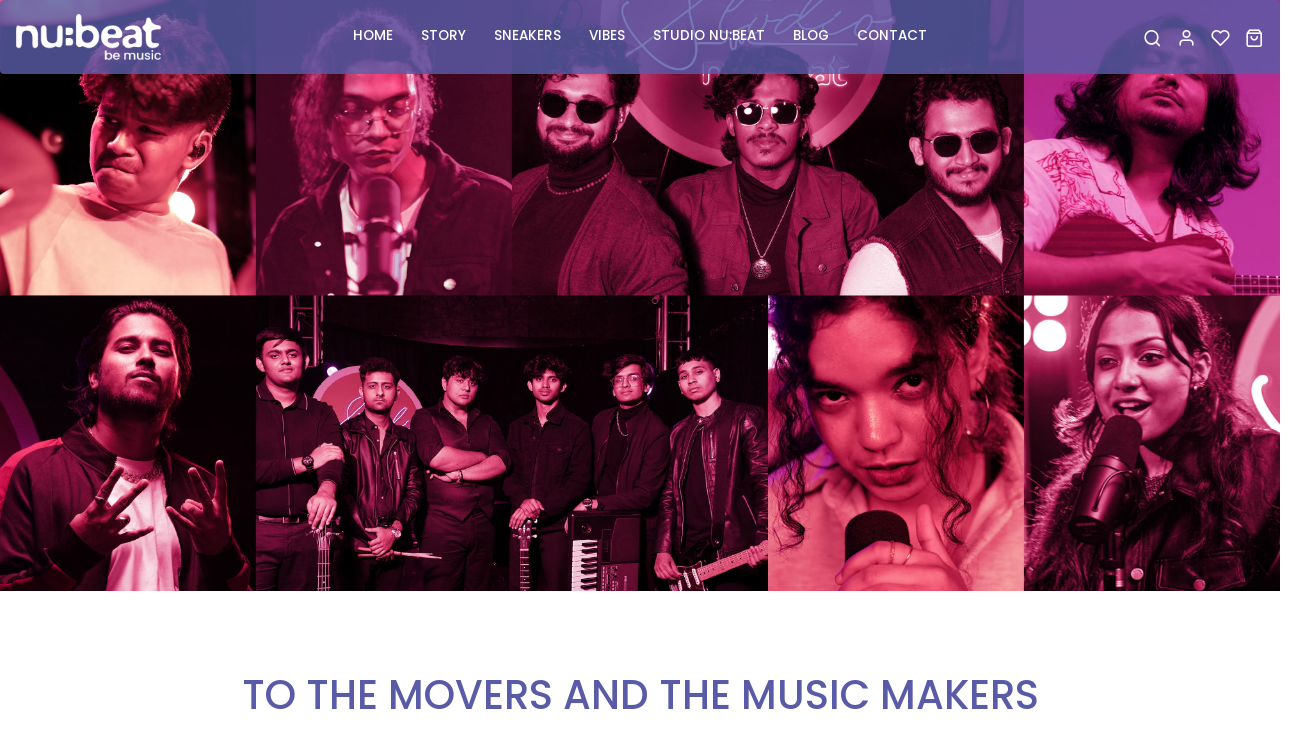

--- FILE ---
content_type: text/html; charset=utf-8
request_url: https://nubeat.com/pages/line-up-artist
body_size: 32072
content:
<!doctype html>
<html class="no-js" lang="en"> 
  <head>
    <meta charset="utf-8">
    <meta http-equiv="X-UA-Compatible" content="IE=edge">
    <meta name="viewport" content="width=device-width,initial-scale=1">
    <meta name="theme-color" content="">
    <meta name="format-detection" content="telephone=no">
    <link rel="canonical" href="https://nubeat.com/pages/line-up-artist">
    <link rel="dns-prefetch" href="https://cdn.shopify.com" crossorigin>
    <link rel="dns-prefetch" href="https://fonts.shopifycdn.com" crossorigin>
    <link rel="dns-prefetch" href="https://fonts.google.com" crossorigin>
    <link rel="preconnect" href="https://cdn.shopify.com" crossorigin>
    <link rel="stylesheet" href="https://use.typekit.net/dmd4muz.css">
<link rel="stylesheet" href="https://cdn.plyr.io/3.6.12/plyr.css" />
  <link rel="stylesheet" href="https://maxcdn.bootstrapcdn.com/bootstrap/3.4.1/css/bootstrap.min.css">
    <script src="https://ajax.googleapis.com/ajax/libs/jquery/3.7.1/jquery.min.js"></script>
    <script src="https://maxcdn.bootstrapcdn.com/bootstrap/3.4.1/js/bootstrap.min.js"></script><link rel="icon" type="image/png" href="//nubeat.com/cdn/shop/files/nubeat--favicon.png?crop=center&height=32&v=1703824391&width=32"><link rel="apple-touch-icon" type="image/png" href="//nubeat.com/cdn/shop/files/nubeat--favicon_152x.png?v=1703824391"><title>Breakthrough Artists | STUDIO NU:BEAT
 | nubeat.com</title><meta name="description" content="Singer-songwriters, Dancers, Musicians, Bands. Discover the hottest breakthrough emerging talent in the world of music and dance.">
<meta property="og:site_name" content="nu:beat">
<meta property="og:url" content="https://nubeat.com/pages/line-up-artist">
<meta property="og:title" content="Breakthrough Artists | STUDIO NU:BEAT">
<meta property="og:type" content="website">
<meta property="og:description" content="Singer-songwriters, Dancers, Musicians, Bands. Discover the hottest breakthrough emerging talent in the world of music and dance."><meta property="og:image" content="http://nubeat.com/cdn/shop/files/logo-black-01-01_7c771071-6446-4db2-be2a-bd00509477bc.png?v=1712215857">
  <meta property="og:image:secure_url" content="https://nubeat.com/cdn/shop/files/logo-black-01-01_7c771071-6446-4db2-be2a-bd00509477bc.png?v=1712215857">
  <meta property="og:image:width" content="500">
  <meta property="og:image:height" content="183"><meta name="twitter:site" content="@nubeat_official"><meta name="twitter:card" content="summary_large_image">
<meta name="twitter:title" content="Breakthrough Artists | STUDIO NU:BEAT">
<meta name="twitter:description" content="Singer-songwriters, Dancers, Musicians, Bands. Discover the hottest breakthrough emerging talent in the world of music and dance."><link rel="preload" as="style" href="//nubeat.com/cdn/shop/t/10/assets/base.min.css?v=103673365706777579931720521348">
    <script src="//nubeat.com/cdn/shop/t/10/assets/global.js?v=92536340854383418611720521348" defer="defer"></script>

  <script>window.performance && window.performance.mark && window.performance.mark('shopify.content_for_header.start');</script><meta name="google-site-verification" content="rft1uL7ygwhDvp9xhpYRSmSZnGVRPB9XDVJnIg785BY">
<meta id="shopify-digital-wallet" name="shopify-digital-wallet" content="/84056703269/digital_wallets/dialog">
<script async="async" data-src="/checkouts/internal/preloads.js?locale=en-IN"></script>
<script id="shopify-features" type="application/json">{"accessToken":"3cb8206350bd9c3a588372b5c4c7b26f","betas":["rich-media-storefront-analytics"],"domain":"nubeat.com","predictiveSearch":true,"shopId":84056703269,"locale":"en"}</script>
<script>var Shopify = Shopify || {};
Shopify.shop = "acec6e-2.myshopify.com";
Shopify.locale = "en";
Shopify.currency = {"active":"INR","rate":"1.0"};
Shopify.country = "IN";
Shopify.theme = {"name":"New Layout - July'24","id":169098576165,"schema_name":"Hongo","schema_version":"1.4","theme_store_id":null,"role":"main"};
Shopify.theme.handle = "null";
Shopify.theme.style = {"id":null,"handle":null};
Shopify.cdnHost = "nubeat.com/cdn";
Shopify.routes = Shopify.routes || {};
Shopify.routes.root = "/";</script>
<script type="module">!function(o){(o.Shopify=o.Shopify||{}).modules=!0}(window);</script>
<script>!function(o){function n(){var o=[];function n(){o.push(Array.prototype.slice.apply(arguments))}return n.q=o,n}var t=o.Shopify=o.Shopify||{};t.loadFeatures=n(),t.autoloadFeatures=n()}(window);</script>
<script id="shop-js-analytics" type="application/json">{"pageType":"page"}</script>
<script defer="defer" async type="module" data-src="//nubeat.com/cdn/shopifycloud/shop-js/modules/v2/client.init-shop-cart-sync_C5BV16lS.en.esm.js"></script>
<script defer="defer" async type="module" data-src="//nubeat.com/cdn/shopifycloud/shop-js/modules/v2/chunk.common_CygWptCX.esm.js"></script>
<script type="module">
  await import("//nubeat.com/cdn/shopifycloud/shop-js/modules/v2/client.init-shop-cart-sync_C5BV16lS.en.esm.js");
await import("//nubeat.com/cdn/shopifycloud/shop-js/modules/v2/chunk.common_CygWptCX.esm.js");

  window.Shopify.SignInWithShop?.initShopCartSync?.({"fedCMEnabled":true,"windoidEnabled":true});

</script>
<script>(function() {
  var isLoaded = false;
  function asyncLoad() {
    if (isLoaded) return;
    isLoaded = true;
    var urls = ["https:\/\/calm-peak-11671.herokuapp.com\/player.js?shop=acec6e-2.myshopify.com","https:\/\/store.xecurify.com\/moas\/rest\/shopify\/check?shop=acec6e-2.myshopify.com","https:\/\/ajax.googleapis.com\/ajax\/libs\/jquery\/3.5.1\/jquery.min.js?shop=acec6e-2.myshopify.com"];
    for (var i = 0; i < urls.length; i++) {
      var s = document.createElement('script');
      s.type = 'text/javascript';
      s.async = true;
      s.src = urls[i];
      var x = document.getElementsByTagName('script')[0];
      x.parentNode.insertBefore(s, x);
    }
  };
  document.addEventListener('StartAsyncLoading',function(event){asyncLoad();});if(window.attachEvent) {
    window.attachEvent('onload', function(){});
  } else {
    window.addEventListener('load', function(){}, false);
  }
})();</script>
<script id="__st">var __st={"a":84056703269,"offset":19800,"reqid":"3921f015-4d21-4872-abaa-50199f7125ec-1768734559","pageurl":"nubeat.com\/pages\/line-up-artist","s":"pages-131435757861","u":"4bf3ee30213e","p":"page","rtyp":"page","rid":131435757861};</script>
<script>window.ShopifyPaypalV4VisibilityTracking = true;</script>
<script id="captcha-bootstrap">!function(){'use strict';const t='contact',e='account',n='new_comment',o=[[t,t],['blogs',n],['comments',n],[t,'customer']],c=[[e,'customer_login'],[e,'guest_login'],[e,'recover_customer_password'],[e,'create_customer']],r=t=>t.map((([t,e])=>`form[action*='/${t}']:not([data-nocaptcha='true']) input[name='form_type'][value='${e}']`)).join(','),a=t=>()=>t?[...document.querySelectorAll(t)].map((t=>t.form)):[];function s(){const t=[...o],e=r(t);return a(e)}const i='password',u='form_key',d=['recaptcha-v3-token','g-recaptcha-response','h-captcha-response',i],f=()=>{try{return window.sessionStorage}catch{return}},m='__shopify_v',_=t=>t.elements[u];function p(t,e,n=!1){try{const o=window.sessionStorage,c=JSON.parse(o.getItem(e)),{data:r}=function(t){const{data:e,action:n}=t;return t[m]||n?{data:e,action:n}:{data:t,action:n}}(c);for(const[e,n]of Object.entries(r))t.elements[e]&&(t.elements[e].value=n);n&&o.removeItem(e)}catch(o){console.error('form repopulation failed',{error:o})}}const l='form_type',E='cptcha';function T(t){t.dataset[E]=!0}const w=window,h=w.document,L='Shopify',v='ce_forms',y='captcha';let A=!1;((t,e)=>{const n=(g='f06e6c50-85a8-45c8-87d0-21a2b65856fe',I='https://cdn.shopify.com/shopifycloud/storefront-forms-hcaptcha/ce_storefront_forms_captcha_hcaptcha.v1.5.2.iife.js',D={infoText:'Protected by hCaptcha',privacyText:'Privacy',termsText:'Terms'},(t,e,n)=>{const o=w[L][v],c=o.bindForm;if(c)return c(t,g,e,D).then(n);var r;o.q.push([[t,g,e,D],n]),r=I,A||(h.body.append(Object.assign(h.createElement('script'),{id:'captcha-provider',async:!0,src:r})),A=!0)});var g,I,D;w[L]=w[L]||{},w[L][v]=w[L][v]||{},w[L][v].q=[],w[L][y]=w[L][y]||{},w[L][y].protect=function(t,e){n(t,void 0,e),T(t)},Object.freeze(w[L][y]),function(t,e,n,w,h,L){const[v,y,A,g]=function(t,e,n){const i=e?o:[],u=t?c:[],d=[...i,...u],f=r(d),m=r(i),_=r(d.filter((([t,e])=>n.includes(e))));return[a(f),a(m),a(_),s()]}(w,h,L),I=t=>{const e=t.target;return e instanceof HTMLFormElement?e:e&&e.form},D=t=>v().includes(t);t.addEventListener('submit',(t=>{const e=I(t);if(!e)return;const n=D(e)&&!e.dataset.hcaptchaBound&&!e.dataset.recaptchaBound,o=_(e),c=g().includes(e)&&(!o||!o.value);(n||c)&&t.preventDefault(),c&&!n&&(function(t){try{if(!f())return;!function(t){const e=f();if(!e)return;const n=_(t);if(!n)return;const o=n.value;o&&e.removeItem(o)}(t);const e=Array.from(Array(32),(()=>Math.random().toString(36)[2])).join('');!function(t,e){_(t)||t.append(Object.assign(document.createElement('input'),{type:'hidden',name:u})),t.elements[u].value=e}(t,e),function(t,e){const n=f();if(!n)return;const o=[...t.querySelectorAll(`input[type='${i}']`)].map((({name:t})=>t)),c=[...d,...o],r={};for(const[a,s]of new FormData(t).entries())c.includes(a)||(r[a]=s);n.setItem(e,JSON.stringify({[m]:1,action:t.action,data:r}))}(t,e)}catch(e){console.error('failed to persist form',e)}}(e),e.submit())}));const S=(t,e)=>{t&&!t.dataset[E]&&(n(t,e.some((e=>e===t))),T(t))};for(const o of['focusin','change'])t.addEventListener(o,(t=>{const e=I(t);D(e)&&S(e,y())}));const B=e.get('form_key'),M=e.get(l),P=B&&M;t.addEventListener('DOMContentLoaded',(()=>{const t=y();if(P)for(const e of t)e.elements[l].value===M&&p(e,B);[...new Set([...A(),...v().filter((t=>'true'===t.dataset.shopifyCaptcha))])].forEach((e=>S(e,t)))}))}(h,new URLSearchParams(w.location.search),n,t,e,['guest_login'])})(!0,!0)}();</script>
<script integrity="sha256-4kQ18oKyAcykRKYeNunJcIwy7WH5gtpwJnB7kiuLZ1E=" data-source-attribution="shopify.loadfeatures" defer="defer" data-src="//nubeat.com/cdn/shopifycloud/storefront/assets/storefront/load_feature-a0a9edcb.js" crossorigin="anonymous"></script>
<script data-source-attribution="shopify.dynamic_checkout.dynamic.init">var Shopify=Shopify||{};Shopify.PaymentButton=Shopify.PaymentButton||{isStorefrontPortableWallets:!0,init:function(){window.Shopify.PaymentButton.init=function(){};var t=document.createElement("script");t.data-src="https://nubeat.com/cdn/shopifycloud/portable-wallets/latest/portable-wallets.en.js",t.type="module",document.head.appendChild(t)}};
</script>
<script data-source-attribution="shopify.dynamic_checkout.buyer_consent">
  function portableWalletsHideBuyerConsent(e){var t=document.getElementById("shopify-buyer-consent"),n=document.getElementById("shopify-subscription-policy-button");t&&n&&(t.classList.add("hidden"),t.setAttribute("aria-hidden","true"),n.removeEventListener("click",e))}function portableWalletsShowBuyerConsent(e){var t=document.getElementById("shopify-buyer-consent"),n=document.getElementById("shopify-subscription-policy-button");t&&n&&(t.classList.remove("hidden"),t.removeAttribute("aria-hidden"),n.addEventListener("click",e))}window.Shopify?.PaymentButton&&(window.Shopify.PaymentButton.hideBuyerConsent=portableWalletsHideBuyerConsent,window.Shopify.PaymentButton.showBuyerConsent=portableWalletsShowBuyerConsent);
</script>
<script data-source-attribution="shopify.dynamic_checkout.cart.bootstrap">document.addEventListener("DOMContentLoaded",(function(){function t(){return document.querySelector("shopify-accelerated-checkout-cart, shopify-accelerated-checkout")}if(t())Shopify.PaymentButton.init();else{new MutationObserver((function(e,n){t()&&(Shopify.PaymentButton.init(),n.disconnect())})).observe(document.body,{childList:!0,subtree:!0})}}));
</script>

<script>window.performance && window.performance.mark && window.performance.mark('shopify.content_for_header.end');</script>
<link rel="preconnect" href="https://fonts.shopifycdn.com" crossorigin><link href="https://fonts.googleapis.com/css?family=Jost:100,200,300,400,500,600,700,800,900&display=swap" rel="stylesheet">
    <link href="//nubeat.com/cdn/shop/t/10/assets/critical.min.css?v=65804943796829140831720521348" rel="stylesheet" type="text/css" media="all" />
<link href="//nubeat.com/cdn/shop/t/10/assets/product-photoswipe.min.css?v=36944327863993020261720521348" rel="stylesheet" type="text/css" media="all" />
    <link href="//nubeat.com/cdn/shop/t/10/assets/product-plyr.css?v=149327537933348522551720521348" rel="stylesheet" type="text/css" media="all" />
<link href="//nubeat.com/cdn/shop/t/10/assets/font-awesome-icon.min.css?v=3436939494894238951720521348" rel="stylesheet" type="text/css" media="all" />
<link href="//nubeat.com/cdn/shop/t/10/assets/bootstrap-icons.min.css?v=72093612080349684221720521348" rel="stylesheet" type="text/css" media="all" />
<link href="//nubeat.com/cdn/shop/t/10/assets/feather-icon.min.css?v=22351790103242076591720521348" rel="stylesheet" type="text/css" media="all" />
<link href="//nubeat.com/cdn/shop/t/10/assets/theme-vendor.min.css?v=82281003695519279901720521348" rel="stylesheet" type="text/css" media="all" />
<style data-shopify>/* Body font face	*/
		@font-face {
  font-family: Poppins;
  font-weight: 100;
  font-style: normal;
  font-display: swap;
  src: url("//nubeat.com/cdn/fonts/poppins/poppins_n1.91f1f2f2f3840810961af59e3a012dcc97d8ef59.woff2") format("woff2"),
       url("//nubeat.com/cdn/fonts/poppins/poppins_n1.58d050ae3fe39914ce84b159a8c37ae874d01bfc.woff") format("woff");
}

	  @font-face {
  font-family: Poppins;
  font-weight: 200;
  font-style: normal;
  font-display: swap;
  src: url("//nubeat.com/cdn/fonts/poppins/poppins_n2.99893b093cc6b797a8baf99180056d9e77320b68.woff2") format("woff2"),
       url("//nubeat.com/cdn/fonts/poppins/poppins_n2.c218f0380a81801a28158673003c167a54d2d69c.woff") format("woff");
}

	  @font-face {
  font-family: Poppins;
  font-weight: 300;
  font-style: normal;
  font-display: swap;
  src: url("//nubeat.com/cdn/fonts/poppins/poppins_n3.05f58335c3209cce17da4f1f1ab324ebe2982441.woff2") format("woff2"),
       url("//nubeat.com/cdn/fonts/poppins/poppins_n3.6971368e1f131d2c8ff8e3a44a36b577fdda3ff5.woff") format("woff");
}

	  @font-face {
  font-family: Poppins;
  font-weight: 400;
  font-style: normal;
  font-display: swap;
  src: url("//nubeat.com/cdn/fonts/poppins/poppins_n4.0ba78fa5af9b0e1a374041b3ceaadf0a43b41362.woff2") format("woff2"),
       url("//nubeat.com/cdn/fonts/poppins/poppins_n4.214741a72ff2596839fc9760ee7a770386cf16ca.woff") format("woff");
}

	  @font-face {
  font-family: Poppins;
  font-weight: 500;
  font-style: normal;
  font-display: swap;
  src: url("//nubeat.com/cdn/fonts/poppins/poppins_n5.ad5b4b72b59a00358afc706450c864c3c8323842.woff2") format("woff2"),
       url("//nubeat.com/cdn/fonts/poppins/poppins_n5.33757fdf985af2d24b32fcd84c9a09224d4b2c39.woff") format("woff");
}

	  @font-face {
  font-family: Poppins;
  font-weight: 600;
  font-style: normal;
  font-display: swap;
  src: url("//nubeat.com/cdn/fonts/poppins/poppins_n6.aa29d4918bc243723d56b59572e18228ed0786f6.woff2") format("woff2"),
       url("//nubeat.com/cdn/fonts/poppins/poppins_n6.5f815d845fe073750885d5b7e619ee00e8111208.woff") format("woff");
}

	  @font-face {
  font-family: Poppins;
  font-weight: 700;
  font-style: normal;
  font-display: swap;
  src: url("//nubeat.com/cdn/fonts/poppins/poppins_n7.56758dcf284489feb014a026f3727f2f20a54626.woff2") format("woff2"),
       url("//nubeat.com/cdn/fonts/poppins/poppins_n7.f34f55d9b3d3205d2cd6f64955ff4b36f0cfd8da.woff") format("woff");
}

	  @font-face {
  font-family: Poppins;
  font-weight: 800;
  font-style: normal;
  font-display: swap;
  src: url("//nubeat.com/cdn/fonts/poppins/poppins_n8.580200d05bca09e2e0c6f4c922047c227dfa8e8c.woff2") format("woff2"),
       url("//nubeat.com/cdn/fonts/poppins/poppins_n8.f4450f472fdcbe9e829f3583ebd559988f5a3d25.woff") format("woff");
}

	  @font-face {
  font-family: Poppins;
  font-weight: 900;
  font-style: normal;
  font-display: swap;
  src: url("//nubeat.com/cdn/fonts/poppins/poppins_n9.eb6b9ef01b62e777a960bfd02fc9fb4918cd3eab.woff2") format("woff2"),
       url("//nubeat.com/cdn/fonts/poppins/poppins_n9.6501a5bd018e348b6d5d6e8c335f9e7d32a80c36.woff") format("woff");
}
/* Alt body font face	*/
	  @font-face {
  font-family: Poppins;
  font-weight: 100;
  font-style: normal;
  font-display: swap;
  src: url("//nubeat.com/cdn/fonts/poppins/poppins_n1.91f1f2f2f3840810961af59e3a012dcc97d8ef59.woff2") format("woff2"),
       url("//nubeat.com/cdn/fonts/poppins/poppins_n1.58d050ae3fe39914ce84b159a8c37ae874d01bfc.woff") format("woff");
}

	  @font-face {
  font-family: Poppins;
  font-weight: 200;
  font-style: normal;
  font-display: swap;
  src: url("//nubeat.com/cdn/fonts/poppins/poppins_n2.99893b093cc6b797a8baf99180056d9e77320b68.woff2") format("woff2"),
       url("//nubeat.com/cdn/fonts/poppins/poppins_n2.c218f0380a81801a28158673003c167a54d2d69c.woff") format("woff");
}

	  @font-face {
  font-family: Poppins;
  font-weight: 300;
  font-style: normal;
  font-display: swap;
  src: url("//nubeat.com/cdn/fonts/poppins/poppins_n3.05f58335c3209cce17da4f1f1ab324ebe2982441.woff2") format("woff2"),
       url("//nubeat.com/cdn/fonts/poppins/poppins_n3.6971368e1f131d2c8ff8e3a44a36b577fdda3ff5.woff") format("woff");
}

	  @font-face {
  font-family: Poppins;
  font-weight: 400;
  font-style: normal;
  font-display: swap;
  src: url("//nubeat.com/cdn/fonts/poppins/poppins_n4.0ba78fa5af9b0e1a374041b3ceaadf0a43b41362.woff2") format("woff2"),
       url("//nubeat.com/cdn/fonts/poppins/poppins_n4.214741a72ff2596839fc9760ee7a770386cf16ca.woff") format("woff");
}

	  @font-face {
  font-family: Poppins;
  font-weight: 500;
  font-style: normal;
  font-display: swap;
  src: url("//nubeat.com/cdn/fonts/poppins/poppins_n5.ad5b4b72b59a00358afc706450c864c3c8323842.woff2") format("woff2"),
       url("//nubeat.com/cdn/fonts/poppins/poppins_n5.33757fdf985af2d24b32fcd84c9a09224d4b2c39.woff") format("woff");
}

	  @font-face {
  font-family: Poppins;
  font-weight: 600;
  font-style: normal;
  font-display: swap;
  src: url("//nubeat.com/cdn/fonts/poppins/poppins_n6.aa29d4918bc243723d56b59572e18228ed0786f6.woff2") format("woff2"),
       url("//nubeat.com/cdn/fonts/poppins/poppins_n6.5f815d845fe073750885d5b7e619ee00e8111208.woff") format("woff");
}

	  @font-face {
  font-family: Poppins;
  font-weight: 700;
  font-style: normal;
  font-display: swap;
  src: url("//nubeat.com/cdn/fonts/poppins/poppins_n7.56758dcf284489feb014a026f3727f2f20a54626.woff2") format("woff2"),
       url("//nubeat.com/cdn/fonts/poppins/poppins_n7.f34f55d9b3d3205d2cd6f64955ff4b36f0cfd8da.woff") format("woff");
}

	  @font-face {
  font-family: Poppins;
  font-weight: 800;
  font-style: normal;
  font-display: swap;
  src: url("//nubeat.com/cdn/fonts/poppins/poppins_n8.580200d05bca09e2e0c6f4c922047c227dfa8e8c.woff2") format("woff2"),
       url("//nubeat.com/cdn/fonts/poppins/poppins_n8.f4450f472fdcbe9e829f3583ebd559988f5a3d25.woff") format("woff");
}

	  @font-face {
  font-family: Poppins;
  font-weight: 900;
  font-style: normal;
  font-display: swap;
  src: url("//nubeat.com/cdn/fonts/poppins/poppins_n9.eb6b9ef01b62e777a960bfd02fc9fb4918cd3eab.woff2") format("woff2"),
       url("//nubeat.com/cdn/fonts/poppins/poppins_n9.6501a5bd018e348b6d5d6e8c335f9e7d32a80c36.woff") format("woff");
}
:root {
		/* Font size */
		--font_size: 16px;
		--font_size_minus1: 15px;
		--font_size_minus2: 14px;
		--font_size_minus3: 13px;
		--font_size_minus4: 12px;
		--font_size_minus5: 11px;--font_size_plus1: 17px;--font_size_plus2: 18px;--font_size_plus3: 19px;--font_size_plus4: 20px;--font_size_plus5: 21px;--font_size_plus6: 22px;--font_size_plus7: 23px;--font_size_plus8: 24px;--font_size_plus9: 25px;--font_size_plus10: 26px;--font_size_plus11: 27px;--font_size_plus12: 28px;--font_size_plus13: 29px;--font_size_plus14: 30px;--font_size_plus15: 31px;--font_size_plus16: 32px;--font_size_plus17: 33px;--font_size_plus18: 34px;--font_size_plus19: 35px;--font_size_plus20: 36px;--font_size_plus21: 37px;--font_size_plus22: 38px;--font_size_plus23: 39px;--font_size_plus24: 40px;--font_size_plus25: 41px;--font_size_plus26: 42px;--font_size_plus27: 43px;--font_size_plus28: 44px;--font_size_plus29: 45px;--font_size_plus30: 46px;--font_size_plus31: 47px;--font_size_plus32: 48px;--font_size_plus33: 49px;--font_size_plus34: 50px;--font_size_plus35: 51px;--font_size_plus36: 52px;--font_size_plus37: 53px;--font_size_plus38: 54px;--font_size_plus39: 55px;--font_size_plus40: 56px;--font_size_plus41: 57px;--font_size_plus42: 58px;--font_size_plus43: 59px;--font_size_plus44: 60px;--font_size_plus45: 61px;--font_size_plus46: 62px;--font_size_plus47: 63px;--font_size_plus48: 64px;--font_size_plus49: 65px;--font_size_plus50: 66px;--font_size_plus52: 68px;
    --font_size_plus82: 98px;
    --font_size_plus72: 88px;

  	/* Body */
		--body-font: Poppins, sans-serif ;
		--alt-font: Poppins, sans-serif ;
		--body-line-height: 32px;
		--body-font-weight: 400;

		/* Header color & background color */
		--header-bg-color: #ffffff;
		--header-hover-bg-color: #ffffff;
		--menu-text-color: #ffffff;
		--menu-text-hover-color: #262626;
		--menu-open-text-color: #232323;
		--sub-menu-text-color: #232323;
		--count-bg-color: #262626;
		--count-number-color: #ffffff;
		--addon-text-color: #ffffff;
		--addon-text-title-color: rgba(255, 255, 255, 0.7);
		--addon-text-hover-color: #262626;
		--menu-open-child-link-color: rgba(35, 35, 35, 0.5);
		--logo-separator-color: rgba(255, 255, 255, 0.3);

		/* Search bar color */
		--search-bg-color: #ffffff;
		--search-close-icon-color: #262626;
		--search-icon-color: #262626;
		--search-input-text-color: #262626;
		--search-input-placeholder-color: rgba(38, 38, 38, 0.5);
		--search-title-color: #262626;
		--search-input-border-color: #262626;
		--search-input-bg-color: #ffffff;

		/* Header logo */
		--logo-width-desktop: 145px;
    --logo-width-mobile: 115px;--header-height-default: 72px;
      --miniheader-height-default: 44px;/* Container */
		--container: 1900px;
		--container-fluid: 1680px;
		--container-fluid-offset:  15px; 

		/* Box layout */
		--box-layout-width: 1840px;

		/* Color */
		--base-color: #d0af29;
		--body-text-color: #808080;--dark-color: #262626;
		--white-color: #ffffff;
		--extra-medium-gray: #e4e4e4;
		--very-light-gray: #f7f7f7;
		--red: #da3f3f;
		--green: #16b36e;

		/* Product badge label color */
		--sale-label-color: #ffffff;
		--sale-label-bg-color: #16b36e;
		--new-label-color: #ffffff;
		--new-label-bg-color: #16b36e;
		--sold-out-label-color: #ffffff;
		--sold-out-label-bg-color: #da3f3f;

		/* Heading font size */
		--h1-font-size: 70px;
    --h2-font-size: 55px;
    --h3-font-size: 45px;
    --h4-font-size: 38px;
    --h5-font-size: 32px;
    --h6-font-size: 28px;

    /* Heading line height */
    --h1-line-height: 70px;
    --h2-line-height: 55px;
    --h3-line-height: 45px;
    --h4-line-height: 38px;
    --h5-line-height: 32px;
    --h6-line-height: 28px;

    /* Heading font weight */
    --heading-font-weight: 500;

		/* Section font size, line-height and color */
		--heading-color: #262626;
		--sub-heading-color: #262626;
		--section-heading-size: 45px;
		--section-heading-line-height: 55px;
		--section-sub-heading-size: 18px;
		--section-sub-heading-line-height: 30px;
		--section-sub-heading-ls: 0px;

		/* Custom button */
		--custom-btn-text-color: #fff;
		--custom-btn-text-hover-color: #262626;
		--custom-btn-bg-color: #262626;
		--custom-btn-bg-hover-color: #fff;
		--custom-btn-border-color: #262626;
		--custom-btn-border-hover-color: #fff;

		/* Font weight */
		--font-weight-100: 100;
		--font-weight-200: 200;
		--font-weight-300: 300;
		--font-weight-400: 400;
		--font-weight-500: 500;
		--font-weight-600: 600;
		--font-weight-700: 700;
		--font-weight-800: 800;
		--font-weight-900: 900;

		/* bootstrap css */
		scroll-behavior: unset;
	}</style><link href="//nubeat.com/cdn/shop/t/10/assets/base.min.css?v=103673365706777579931720521348" rel="stylesheet" type="text/css" media="all" />
<link href="//nubeat.com/cdn/shop/t/10/assets/responsive.min.css?v=159121067980401962741720521348" rel="stylesheet" type="text/css" media="all" />
    <script>document.documentElement.className = document.documentElement.className.replace('no-js', 'js');    
    </script>
      <link href="//nubeat.com/cdn/shop/t/10/assets/custom.css?v=104247863128852392511720521348" rel="stylesheet" type="text/css" media="all" />
    
    
  
    <script src="https://shopoe.net/app.js"></script>
<!-- Google Tag Manager -->
<script>(function(w,d,s,l,i){w[l]=w[l]||[];w[l].push({'gtm.start':
new Date().getTime(),event:'gtm.js'});var f=d.getElementsByTagName(s)[0],
j=d.createElement(s),dl=l!='dataLayer'?'&l='+l:'';j.async=true;j.src=
'https://www.googletagmanager.com/gtm.js?id='+i+dl;f.parentNode.insertBefore(j,f);
})(window,document,'script','dataLayer','GTM-MZJ2VVXB');</script>
<!-- End Google Tag Manager -->
    
<!-- BEGIN app block: shopify://apps/sk-form-builder/blocks/app/f3e35b58-5874-4ef2-8e03-c92cda6e49eb --><div class="skformscript" data-src="https://cdn.shopify.com/extensions/019bcb55-ac25-7930-81d3-321e5f379a5c/formbuilder-theme-app-262/assets/skform.js"></div>

<script>
	window.skplan = {"freeplan": 1, "plan": null, "billable": true};
</script>
<!-- END app block --><!-- BEGIN app block: shopify://apps/judge-me-reviews/blocks/judgeme_core/61ccd3b1-a9f2-4160-9fe9-4fec8413e5d8 --><!-- Start of Judge.me Core -->






<link rel="dns-prefetch" href="https://cdnwidget.judge.me">
<link rel="dns-prefetch" href="https://cdn.judge.me">
<link rel="dns-prefetch" href="https://cdn1.judge.me">
<link rel="dns-prefetch" href="https://api.judge.me">

<script data-cfasync='false' class='jdgm-settings-script'>window.jdgmSettings={"pagination":5,"disable_web_reviews":false,"badge_no_review_text":"No reviews","badge_n_reviews_text":"{{ n }} review/reviews","hide_badge_preview_if_no_reviews":true,"badge_hide_text":false,"enforce_center_preview_badge":false,"widget_title":"Customer Reviews","widget_open_form_text":"Write a review","widget_close_form_text":"Cancel review","widget_refresh_page_text":"Refresh page","widget_summary_text":"Based on {{ number_of_reviews }} review/reviews","widget_no_review_text":"Be the first to write a review","widget_name_field_text":"Display name","widget_verified_name_field_text":"Verified Name (public)","widget_name_placeholder_text":"Display name","widget_required_field_error_text":"This field is required.","widget_email_field_text":"Email address","widget_verified_email_field_text":"Verified Email (private, can not be edited)","widget_email_placeholder_text":"Your email address","widget_email_field_error_text":"Please enter a valid email address.","widget_rating_field_text":"Rating","widget_review_title_field_text":"Review Title","widget_review_title_placeholder_text":"Give your review a title","widget_review_body_field_text":"Review content","widget_review_body_placeholder_text":"Start writing here...","widget_pictures_field_text":"Picture/Video (optional)","widget_submit_review_text":"Submit Review","widget_submit_verified_review_text":"Submit Verified Review","widget_submit_success_msg_with_auto_publish":"Thank you! Please refresh the page in a few moments to see your review. You can remove or edit your review by logging into \u003ca href='https://judge.me/login' target='_blank' rel='nofollow noopener'\u003eJudge.me\u003c/a\u003e","widget_submit_success_msg_no_auto_publish":"Thank you! Your review will be published as soon as it is approved by the shop admin. You can remove or edit your review by logging into \u003ca href='https://judge.me/login' target='_blank' rel='nofollow noopener'\u003eJudge.me\u003c/a\u003e","widget_show_default_reviews_out_of_total_text":"Showing {{ n_reviews_shown }} out of {{ n_reviews }} reviews.","widget_show_all_link_text":"Show all","widget_show_less_link_text":"Show less","widget_author_said_text":"{{ reviewer_name }} said:","widget_days_text":"{{ n }} days ago","widget_weeks_text":"{{ n }} week/weeks ago","widget_months_text":"{{ n }} month/months ago","widget_years_text":"{{ n }} year/years ago","widget_yesterday_text":"Yesterday","widget_today_text":"Today","widget_replied_text":"\u003e\u003e {{ shop_name }} replied:","widget_read_more_text":"Read more","widget_reviewer_name_as_initial":"","widget_rating_filter_color":"#fbcd0a","widget_rating_filter_see_all_text":"See all reviews","widget_sorting_most_recent_text":"Most Recent","widget_sorting_highest_rating_text":"Highest Rating","widget_sorting_lowest_rating_text":"Lowest Rating","widget_sorting_with_pictures_text":"Only Pictures","widget_sorting_most_helpful_text":"Most Helpful","widget_open_question_form_text":"Ask a question","widget_reviews_subtab_text":"Reviews","widget_questions_subtab_text":"Questions","widget_question_label_text":"Question","widget_answer_label_text":"Answer","widget_question_placeholder_text":"Write your question here","widget_submit_question_text":"Submit Question","widget_question_submit_success_text":"Thank you for your question! We will notify you once it gets answered.","verified_badge_text":"Verified","verified_badge_bg_color":"","verified_badge_text_color":"","verified_badge_placement":"left-of-reviewer-name","widget_review_max_height":"","widget_hide_border":false,"widget_social_share":false,"widget_thumb":false,"widget_review_location_show":false,"widget_location_format":"","all_reviews_include_out_of_store_products":true,"all_reviews_out_of_store_text":"(out of store)","all_reviews_pagination":100,"all_reviews_product_name_prefix_text":"about","enable_review_pictures":true,"enable_question_anwser":false,"widget_theme":"default","review_date_format":"dd/mm/yyyy","default_sort_method":"most-recent","widget_product_reviews_subtab_text":"Product Reviews","widget_shop_reviews_subtab_text":"Shop Reviews","widget_other_products_reviews_text":"Reviews for other products","widget_store_reviews_subtab_text":"Store reviews","widget_no_store_reviews_text":"This store hasn't received any reviews yet","widget_web_restriction_product_reviews_text":"This product hasn't received any reviews yet","widget_no_items_text":"No items found","widget_show_more_text":"Show more","widget_write_a_store_review_text":"Write a Store Review","widget_other_languages_heading":"Reviews in Other Languages","widget_translate_review_text":"Translate review to {{ language }}","widget_translating_review_text":"Translating...","widget_show_original_translation_text":"Show original ({{ language }})","widget_translate_review_failed_text":"Review couldn't be translated.","widget_translate_review_retry_text":"Retry","widget_translate_review_try_again_later_text":"Try again later","show_product_url_for_grouped_product":false,"widget_sorting_pictures_first_text":"Pictures First","show_pictures_on_all_rev_page_mobile":false,"show_pictures_on_all_rev_page_desktop":false,"floating_tab_hide_mobile_install_preference":false,"floating_tab_button_name":"★ Reviews","floating_tab_title":"Let customers speak for us","floating_tab_button_color":"","floating_tab_button_background_color":"","floating_tab_url":"","floating_tab_url_enabled":false,"floating_tab_tab_style":"text","all_reviews_text_badge_text":"Customers rate us {{ shop.metafields.judgeme.all_reviews_rating | round: 1 }}/5 based on {{ shop.metafields.judgeme.all_reviews_count }} reviews.","all_reviews_text_badge_text_branded_style":"{{ shop.metafields.judgeme.all_reviews_rating | round: 1 }} out of 5 stars based on {{ shop.metafields.judgeme.all_reviews_count }} reviews","is_all_reviews_text_badge_a_link":false,"show_stars_for_all_reviews_text_badge":false,"all_reviews_text_badge_url":"","all_reviews_text_style":"branded","all_reviews_text_color_style":"judgeme_brand_color","all_reviews_text_color":"#108474","all_reviews_text_show_jm_brand":true,"featured_carousel_show_header":true,"featured_carousel_title":"Let customers speak for us","testimonials_carousel_title":"Customers are saying","videos_carousel_title":"Real customer stories","cards_carousel_title":"Customers are saying","featured_carousel_count_text":"from {{ n }} reviews","featured_carousel_add_link_to_all_reviews_page":false,"featured_carousel_url":"","featured_carousel_show_images":true,"featured_carousel_autoslide_interval":5,"featured_carousel_arrows_on_the_sides":false,"featured_carousel_height":250,"featured_carousel_width":80,"featured_carousel_image_size":0,"featured_carousel_image_height":250,"featured_carousel_arrow_color":"#eeeeee","verified_count_badge_style":"branded","verified_count_badge_orientation":"horizontal","verified_count_badge_color_style":"judgeme_brand_color","verified_count_badge_color":"#108474","is_verified_count_badge_a_link":false,"verified_count_badge_url":"","verified_count_badge_show_jm_brand":true,"widget_rating_preset_default":5,"widget_first_sub_tab":"product-reviews","widget_show_histogram":true,"widget_histogram_use_custom_color":false,"widget_pagination_use_custom_color":false,"widget_star_use_custom_color":false,"widget_verified_badge_use_custom_color":false,"widget_write_review_use_custom_color":false,"picture_reminder_submit_button":"Upload Pictures","enable_review_videos":false,"mute_video_by_default":false,"widget_sorting_videos_first_text":"Videos First","widget_review_pending_text":"Pending","featured_carousel_items_for_large_screen":3,"social_share_options_order":"Facebook,Twitter","remove_microdata_snippet":true,"disable_json_ld":false,"enable_json_ld_products":false,"preview_badge_show_question_text":false,"preview_badge_no_question_text":"No questions","preview_badge_n_question_text":"{{ number_of_questions }} question/questions","qa_badge_show_icon":false,"qa_badge_position":"same-row","remove_judgeme_branding":false,"widget_add_search_bar":false,"widget_search_bar_placeholder":"Search","widget_sorting_verified_only_text":"Verified only","featured_carousel_theme":"default","featured_carousel_show_rating":true,"featured_carousel_show_title":true,"featured_carousel_show_body":true,"featured_carousel_show_date":false,"featured_carousel_show_reviewer":true,"featured_carousel_show_product":false,"featured_carousel_header_background_color":"#108474","featured_carousel_header_text_color":"#ffffff","featured_carousel_name_product_separator":"reviewed","featured_carousel_full_star_background":"#108474","featured_carousel_empty_star_background":"#dadada","featured_carousel_vertical_theme_background":"#f9fafb","featured_carousel_verified_badge_enable":true,"featured_carousel_verified_badge_color":"#108474","featured_carousel_border_style":"round","featured_carousel_review_line_length_limit":3,"featured_carousel_more_reviews_button_text":"Read more reviews","featured_carousel_view_product_button_text":"View product","all_reviews_page_load_reviews_on":"scroll","all_reviews_page_load_more_text":"Load More Reviews","disable_fb_tab_reviews":false,"enable_ajax_cdn_cache":false,"widget_advanced_speed_features":5,"widget_public_name_text":"displayed publicly like","default_reviewer_name":"John Smith","default_reviewer_name_has_non_latin":true,"widget_reviewer_anonymous":"Anonymous","medals_widget_title":"Judge.me Review Medals","medals_widget_background_color":"#f9fafb","medals_widget_position":"footer_all_pages","medals_widget_border_color":"#f9fafb","medals_widget_verified_text_position":"left","medals_widget_use_monochromatic_version":false,"medals_widget_elements_color":"#108474","show_reviewer_avatar":true,"widget_invalid_yt_video_url_error_text":"Not a YouTube video URL","widget_max_length_field_error_text":"Please enter no more than {0} characters.","widget_show_country_flag":false,"widget_show_collected_via_shop_app":true,"widget_verified_by_shop_badge_style":"light","widget_verified_by_shop_text":"Verified by Shop","widget_show_photo_gallery":false,"widget_load_with_code_splitting":true,"widget_ugc_install_preference":false,"widget_ugc_title":"Made by us, Shared by you","widget_ugc_subtitle":"Tag us to see your picture featured in our page","widget_ugc_arrows_color":"#ffffff","widget_ugc_primary_button_text":"Buy Now","widget_ugc_primary_button_background_color":"#108474","widget_ugc_primary_button_text_color":"#ffffff","widget_ugc_primary_button_border_width":"0","widget_ugc_primary_button_border_style":"none","widget_ugc_primary_button_border_color":"#108474","widget_ugc_primary_button_border_radius":"25","widget_ugc_secondary_button_text":"Load More","widget_ugc_secondary_button_background_color":"#ffffff","widget_ugc_secondary_button_text_color":"#108474","widget_ugc_secondary_button_border_width":"2","widget_ugc_secondary_button_border_style":"solid","widget_ugc_secondary_button_border_color":"#108474","widget_ugc_secondary_button_border_radius":"25","widget_ugc_reviews_button_text":"View Reviews","widget_ugc_reviews_button_background_color":"#ffffff","widget_ugc_reviews_button_text_color":"#108474","widget_ugc_reviews_button_border_width":"2","widget_ugc_reviews_button_border_style":"solid","widget_ugc_reviews_button_border_color":"#108474","widget_ugc_reviews_button_border_radius":"25","widget_ugc_reviews_button_link_to":"judgeme-reviews-page","widget_ugc_show_post_date":true,"widget_ugc_max_width":"800","widget_rating_metafield_value_type":true,"widget_primary_color":"#000000","widget_enable_secondary_color":false,"widget_secondary_color":"#edf5f5","widget_summary_average_rating_text":"{{ average_rating }} out of 5","widget_media_grid_title":"Customer photos \u0026 videos","widget_media_grid_see_more_text":"See more","widget_round_style":false,"widget_show_product_medals":true,"widget_verified_by_judgeme_text":"Verified by Judge.me","widget_show_store_medals":true,"widget_verified_by_judgeme_text_in_store_medals":"Verified by Judge.me","widget_media_field_exceed_quantity_message":"Sorry, we can only accept {{ max_media }} for one review.","widget_media_field_exceed_limit_message":"{{ file_name }} is too large, please select a {{ media_type }} less than {{ size_limit }}MB.","widget_review_submitted_text":"Review Submitted!","widget_question_submitted_text":"Question Submitted!","widget_close_form_text_question":"Cancel","widget_write_your_answer_here_text":"Write your answer here","widget_enabled_branded_link":true,"widget_show_collected_by_judgeme":true,"widget_reviewer_name_color":"","widget_write_review_text_color":"","widget_write_review_bg_color":"","widget_collected_by_judgeme_text":"collected by Judge.me","widget_pagination_type":"standard","widget_load_more_text":"Load More","widget_load_more_color":"#108474","widget_full_review_text":"Full Review","widget_read_more_reviews_text":"Read More Reviews","widget_read_questions_text":"Read Questions","widget_questions_and_answers_text":"Questions \u0026 Answers","widget_verified_by_text":"Verified by","widget_verified_text":"Verified","widget_number_of_reviews_text":"{{ number_of_reviews }} reviews","widget_back_button_text":"Back","widget_next_button_text":"Next","widget_custom_forms_filter_button":"Filters","custom_forms_style":"horizontal","widget_show_review_information":false,"how_reviews_are_collected":"How reviews are collected?","widget_show_review_keywords":false,"widget_gdpr_statement":"How we use your data: We'll only contact you about the review you left, and only if necessary. By submitting your review, you agree to Judge.me's \u003ca href='https://judge.me/terms' target='_blank' rel='nofollow noopener'\u003eterms\u003c/a\u003e, \u003ca href='https://judge.me/privacy' target='_blank' rel='nofollow noopener'\u003eprivacy\u003c/a\u003e and \u003ca href='https://judge.me/content-policy' target='_blank' rel='nofollow noopener'\u003econtent\u003c/a\u003e policies.","widget_multilingual_sorting_enabled":false,"widget_translate_review_content_enabled":false,"widget_translate_review_content_method":"manual","popup_widget_review_selection":"automatically_with_pictures","popup_widget_round_border_style":true,"popup_widget_show_title":true,"popup_widget_show_body":true,"popup_widget_show_reviewer":false,"popup_widget_show_product":true,"popup_widget_show_pictures":true,"popup_widget_use_review_picture":true,"popup_widget_show_on_home_page":true,"popup_widget_show_on_product_page":true,"popup_widget_show_on_collection_page":true,"popup_widget_show_on_cart_page":true,"popup_widget_position":"bottom_left","popup_widget_first_review_delay":5,"popup_widget_duration":5,"popup_widget_interval":5,"popup_widget_review_count":5,"popup_widget_hide_on_mobile":true,"review_snippet_widget_round_border_style":true,"review_snippet_widget_card_color":"#FFFFFF","review_snippet_widget_slider_arrows_background_color":"#FFFFFF","review_snippet_widget_slider_arrows_color":"#000000","review_snippet_widget_star_color":"#108474","show_product_variant":false,"all_reviews_product_variant_label_text":"Variant: ","widget_show_verified_branding":true,"widget_ai_summary_title":"Customers say","widget_ai_summary_disclaimer":"AI-powered review summary based on recent customer reviews","widget_show_ai_summary":false,"widget_show_ai_summary_bg":false,"widget_show_review_title_input":true,"redirect_reviewers_invited_via_email":"external_form","request_store_review_after_product_review":false,"request_review_other_products_in_order":false,"review_form_color_scheme":"default","review_form_corner_style":"square","review_form_star_color":{},"review_form_text_color":"#333333","review_form_background_color":"#ffffff","review_form_field_background_color":"#fafafa","review_form_button_color":{},"review_form_button_text_color":"#ffffff","review_form_modal_overlay_color":"#000000","review_content_screen_title_text":"How would you rate this product?","review_content_introduction_text":"We would love it if you would share a bit about your experience.","store_review_form_title_text":"How would you rate this store?","store_review_form_introduction_text":"We would love it if you would share a bit about your experience.","show_review_guidance_text":true,"one_star_review_guidance_text":"Poor","five_star_review_guidance_text":"Great","customer_information_screen_title_text":"About you","customer_information_introduction_text":"Please tell us more about you.","custom_questions_screen_title_text":"Your experience in more detail","custom_questions_introduction_text":"Here are a few questions to help us understand more about your experience.","review_submitted_screen_title_text":"Thanks for your review!","review_submitted_screen_thank_you_text":"We are processing it and it will appear on the store soon.","review_submitted_screen_email_verification_text":"Please confirm your email by clicking the link we just sent you. This helps us keep reviews authentic.","review_submitted_request_store_review_text":"Would you like to share your experience of shopping with us?","review_submitted_review_other_products_text":"Would you like to review these products?","store_review_screen_title_text":"Would you like to share your experience of shopping with us?","store_review_introduction_text":"We value your feedback and use it to improve. Please share any thoughts or suggestions you have.","reviewer_media_screen_title_picture_text":"Share a picture","reviewer_media_introduction_picture_text":"Upload a photo to support your review.","reviewer_media_screen_title_video_text":"Share a video","reviewer_media_introduction_video_text":"Upload a video to support your review.","reviewer_media_screen_title_picture_or_video_text":"Share a picture or video","reviewer_media_introduction_picture_or_video_text":"Upload a photo or video to support your review.","reviewer_media_youtube_url_text":"Paste your Youtube URL here","advanced_settings_next_step_button_text":"Next","advanced_settings_close_review_button_text":"Close","modal_write_review_flow":false,"write_review_flow_required_text":"Required","write_review_flow_privacy_message_text":"We respect your privacy.","write_review_flow_anonymous_text":"Post review as anonymous","write_review_flow_visibility_text":"This won't be visible to other customers.","write_review_flow_multiple_selection_help_text":"Select as many as you like","write_review_flow_single_selection_help_text":"Select one option","write_review_flow_required_field_error_text":"This field is required","write_review_flow_invalid_email_error_text":"Please enter a valid email address","write_review_flow_max_length_error_text":"Max. {{ max_length }} characters.","write_review_flow_media_upload_text":"\u003cb\u003eClick to upload\u003c/b\u003e or drag and drop","write_review_flow_gdpr_statement":"We'll only contact you about your review if necessary. By submitting your review, you agree to our \u003ca href='https://judge.me/terms' target='_blank' rel='nofollow noopener'\u003eterms and conditions\u003c/a\u003e and \u003ca href='https://judge.me/privacy' target='_blank' rel='nofollow noopener'\u003eprivacy policy\u003c/a\u003e.","rating_only_reviews_enabled":false,"show_negative_reviews_help_screen":false,"new_review_flow_help_screen_rating_threshold":3,"negative_review_resolution_screen_title_text":"Tell us more","negative_review_resolution_text":"Your experience matters to us. If there were issues with your purchase, we're here to help. Feel free to reach out to us, we'd love the opportunity to make things right.","negative_review_resolution_button_text":"Contact us","negative_review_resolution_proceed_with_review_text":"Leave a review","negative_review_resolution_subject":"Issue with purchase from {{ shop_name }}.{{ order_name }}","preview_badge_collection_page_install_status":false,"widget_review_custom_css":"","preview_badge_custom_css":"","preview_badge_stars_count":"5-stars","featured_carousel_custom_css":"","floating_tab_custom_css":"","all_reviews_widget_custom_css":"","medals_widget_custom_css":"","verified_badge_custom_css":"","all_reviews_text_custom_css":"","transparency_badges_collected_via_store_invite":false,"transparency_badges_from_another_provider":false,"transparency_badges_collected_from_store_visitor":false,"transparency_badges_collected_by_verified_review_provider":false,"transparency_badges_earned_reward":false,"transparency_badges_collected_via_store_invite_text":"Review collected via store invitation","transparency_badges_from_another_provider_text":"Review collected from another provider","transparency_badges_collected_from_store_visitor_text":"Review collected from a store visitor","transparency_badges_written_in_google_text":"Review written in Google","transparency_badges_written_in_etsy_text":"Review written in Etsy","transparency_badges_written_in_shop_app_text":"Review written in Shop App","transparency_badges_earned_reward_text":"Review earned a reward for future purchase","product_review_widget_per_page":10,"widget_store_review_label_text":"Review about the store","checkout_comment_extension_title_on_product_page":"Customer Comments","checkout_comment_extension_num_latest_comment_show":5,"checkout_comment_extension_format":"name_and_timestamp","checkout_comment_customer_name":"last_initial","checkout_comment_comment_notification":true,"preview_badge_collection_page_install_preference":false,"preview_badge_home_page_install_preference":false,"preview_badge_product_page_install_preference":false,"review_widget_install_preference":"","review_carousel_install_preference":false,"floating_reviews_tab_install_preference":"none","verified_reviews_count_badge_install_preference":false,"all_reviews_text_install_preference":false,"review_widget_best_location":false,"judgeme_medals_install_preference":false,"review_widget_revamp_enabled":false,"review_widget_qna_enabled":false,"review_widget_header_theme":"minimal","review_widget_widget_title_enabled":true,"review_widget_header_text_size":"medium","review_widget_header_text_weight":"regular","review_widget_average_rating_style":"compact","review_widget_bar_chart_enabled":true,"review_widget_bar_chart_type":"numbers","review_widget_bar_chart_style":"standard","review_widget_expanded_media_gallery_enabled":false,"review_widget_reviews_section_theme":"standard","review_widget_image_style":"thumbnails","review_widget_review_image_ratio":"square","review_widget_stars_size":"medium","review_widget_verified_badge":"standard_text","review_widget_review_title_text_size":"medium","review_widget_review_text_size":"medium","review_widget_review_text_length":"medium","review_widget_number_of_columns_desktop":3,"review_widget_carousel_transition_speed":5,"review_widget_custom_questions_answers_display":"always","review_widget_button_text_color":"#FFFFFF","review_widget_text_color":"#000000","review_widget_lighter_text_color":"#7B7B7B","review_widget_corner_styling":"soft","review_widget_review_word_singular":"review","review_widget_review_word_plural":"reviews","review_widget_voting_label":"Helpful?","review_widget_shop_reply_label":"Reply from {{ shop_name }}:","review_widget_filters_title":"Filters","qna_widget_question_word_singular":"Question","qna_widget_question_word_plural":"Questions","qna_widget_answer_reply_label":"Answer from {{ answerer_name }}:","qna_content_screen_title_text":"Ask a question about this product","qna_widget_question_required_field_error_text":"Please enter your question.","qna_widget_flow_gdpr_statement":"We'll only contact you about your question if necessary. By submitting your question, you agree to our \u003ca href='https://judge.me/terms' target='_blank' rel='nofollow noopener'\u003eterms and conditions\u003c/a\u003e and \u003ca href='https://judge.me/privacy' target='_blank' rel='nofollow noopener'\u003eprivacy policy\u003c/a\u003e.","qna_widget_question_submitted_text":"Thanks for your question!","qna_widget_close_form_text_question":"Close","qna_widget_question_submit_success_text":"We’ll notify you by email when your question is answered.","all_reviews_widget_v2025_enabled":false,"all_reviews_widget_v2025_header_theme":"default","all_reviews_widget_v2025_widget_title_enabled":true,"all_reviews_widget_v2025_header_text_size":"medium","all_reviews_widget_v2025_header_text_weight":"regular","all_reviews_widget_v2025_average_rating_style":"compact","all_reviews_widget_v2025_bar_chart_enabled":true,"all_reviews_widget_v2025_bar_chart_type":"numbers","all_reviews_widget_v2025_bar_chart_style":"standard","all_reviews_widget_v2025_expanded_media_gallery_enabled":false,"all_reviews_widget_v2025_show_store_medals":true,"all_reviews_widget_v2025_show_photo_gallery":true,"all_reviews_widget_v2025_show_review_keywords":false,"all_reviews_widget_v2025_show_ai_summary":false,"all_reviews_widget_v2025_show_ai_summary_bg":false,"all_reviews_widget_v2025_add_search_bar":false,"all_reviews_widget_v2025_default_sort_method":"most-recent","all_reviews_widget_v2025_reviews_per_page":10,"all_reviews_widget_v2025_reviews_section_theme":"default","all_reviews_widget_v2025_image_style":"thumbnails","all_reviews_widget_v2025_review_image_ratio":"square","all_reviews_widget_v2025_stars_size":"medium","all_reviews_widget_v2025_verified_badge":"bold_badge","all_reviews_widget_v2025_review_title_text_size":"medium","all_reviews_widget_v2025_review_text_size":"medium","all_reviews_widget_v2025_review_text_length":"medium","all_reviews_widget_v2025_number_of_columns_desktop":3,"all_reviews_widget_v2025_carousel_transition_speed":5,"all_reviews_widget_v2025_custom_questions_answers_display":"always","all_reviews_widget_v2025_show_product_variant":false,"all_reviews_widget_v2025_show_reviewer_avatar":true,"all_reviews_widget_v2025_reviewer_name_as_initial":"","all_reviews_widget_v2025_review_location_show":false,"all_reviews_widget_v2025_location_format":"","all_reviews_widget_v2025_show_country_flag":false,"all_reviews_widget_v2025_verified_by_shop_badge_style":"light","all_reviews_widget_v2025_social_share":false,"all_reviews_widget_v2025_social_share_options_order":"Facebook,Twitter,LinkedIn,Pinterest","all_reviews_widget_v2025_pagination_type":"standard","all_reviews_widget_v2025_button_text_color":"#FFFFFF","all_reviews_widget_v2025_text_color":"#000000","all_reviews_widget_v2025_lighter_text_color":"#7B7B7B","all_reviews_widget_v2025_corner_styling":"soft","all_reviews_widget_v2025_title":"Customer reviews","all_reviews_widget_v2025_ai_summary_title":"Customers say about this store","all_reviews_widget_v2025_no_review_text":"Be the first to write a review","platform":"shopify","branding_url":"https://app.judge.me/reviews","branding_text":"Powered by Judge.me","locale":"en","reply_name":"nu:beat","widget_version":"3.0","footer":true,"autopublish":true,"review_dates":true,"enable_custom_form":false,"shop_locale":"en","enable_multi_locales_translations":false,"show_review_title_input":true,"review_verification_email_status":"always","can_be_branded":false,"reply_name_text":"nu:beat"};</script> <style class='jdgm-settings-style'>.jdgm-xx{left:0}:root{--jdgm-primary-color: #000;--jdgm-secondary-color: rgba(0,0,0,0.1);--jdgm-star-color: #000;--jdgm-write-review-text-color: white;--jdgm-write-review-bg-color: #000000;--jdgm-paginate-color: #000;--jdgm-border-radius: 0;--jdgm-reviewer-name-color: #000000}.jdgm-histogram__bar-content{background-color:#000}.jdgm-rev[data-verified-buyer=true] .jdgm-rev__icon.jdgm-rev__icon:after,.jdgm-rev__buyer-badge.jdgm-rev__buyer-badge{color:white;background-color:#000}.jdgm-review-widget--small .jdgm-gallery.jdgm-gallery .jdgm-gallery__thumbnail-link:nth-child(8) .jdgm-gallery__thumbnail-wrapper.jdgm-gallery__thumbnail-wrapper:before{content:"See more"}@media only screen and (min-width: 768px){.jdgm-gallery.jdgm-gallery .jdgm-gallery__thumbnail-link:nth-child(8) .jdgm-gallery__thumbnail-wrapper.jdgm-gallery__thumbnail-wrapper:before{content:"See more"}}.jdgm-prev-badge[data-average-rating='0.00']{display:none !important}.jdgm-author-all-initials{display:none !important}.jdgm-author-last-initial{display:none !important}.jdgm-rev-widg__title{visibility:hidden}.jdgm-rev-widg__summary-text{visibility:hidden}.jdgm-prev-badge__text{visibility:hidden}.jdgm-rev__prod-link-prefix:before{content:'about'}.jdgm-rev__variant-label:before{content:'Variant: '}.jdgm-rev__out-of-store-text:before{content:'(out of store)'}@media only screen and (min-width: 768px){.jdgm-rev__pics .jdgm-rev_all-rev-page-picture-separator,.jdgm-rev__pics .jdgm-rev__product-picture{display:none}}@media only screen and (max-width: 768px){.jdgm-rev__pics .jdgm-rev_all-rev-page-picture-separator,.jdgm-rev__pics .jdgm-rev__product-picture{display:none}}.jdgm-preview-badge[data-template="product"]{display:none !important}.jdgm-preview-badge[data-template="collection"]{display:none !important}.jdgm-preview-badge[data-template="index"]{display:none !important}.jdgm-review-widget[data-from-snippet="true"]{display:none !important}.jdgm-verified-count-badget[data-from-snippet="true"]{display:none !important}.jdgm-carousel-wrapper[data-from-snippet="true"]{display:none !important}.jdgm-all-reviews-text[data-from-snippet="true"]{display:none !important}.jdgm-medals-section[data-from-snippet="true"]{display:none !important}.jdgm-ugc-media-wrapper[data-from-snippet="true"]{display:none !important}.jdgm-rev__transparency-badge[data-badge-type="review_collected_via_store_invitation"]{display:none !important}.jdgm-rev__transparency-badge[data-badge-type="review_collected_from_another_provider"]{display:none !important}.jdgm-rev__transparency-badge[data-badge-type="review_collected_from_store_visitor"]{display:none !important}.jdgm-rev__transparency-badge[data-badge-type="review_written_in_etsy"]{display:none !important}.jdgm-rev__transparency-badge[data-badge-type="review_written_in_google_business"]{display:none !important}.jdgm-rev__transparency-badge[data-badge-type="review_written_in_shop_app"]{display:none !important}.jdgm-rev__transparency-badge[data-badge-type="review_earned_for_future_purchase"]{display:none !important}.jdgm-review-snippet-widget .jdgm-rev-snippet-widget__cards-container .jdgm-rev-snippet-card{border-radius:8px;background:#fff}.jdgm-review-snippet-widget .jdgm-rev-snippet-widget__cards-container .jdgm-rev-snippet-card__rev-rating .jdgm-star{color:#108474}.jdgm-review-snippet-widget .jdgm-rev-snippet-widget__prev-btn,.jdgm-review-snippet-widget .jdgm-rev-snippet-widget__next-btn{border-radius:50%;background:#fff}.jdgm-review-snippet-widget .jdgm-rev-snippet-widget__prev-btn>svg,.jdgm-review-snippet-widget .jdgm-rev-snippet-widget__next-btn>svg{fill:#000}.jdgm-full-rev-modal.rev-snippet-widget .jm-mfp-container .jm-mfp-content,.jdgm-full-rev-modal.rev-snippet-widget .jm-mfp-container .jdgm-full-rev__icon,.jdgm-full-rev-modal.rev-snippet-widget .jm-mfp-container .jdgm-full-rev__pic-img,.jdgm-full-rev-modal.rev-snippet-widget .jm-mfp-container .jdgm-full-rev__reply{border-radius:8px}.jdgm-full-rev-modal.rev-snippet-widget .jm-mfp-container .jdgm-full-rev[data-verified-buyer="true"] .jdgm-full-rev__icon::after{border-radius:8px}.jdgm-full-rev-modal.rev-snippet-widget .jm-mfp-container .jdgm-full-rev .jdgm-rev__buyer-badge{border-radius:calc( 8px / 2 )}.jdgm-full-rev-modal.rev-snippet-widget .jm-mfp-container .jdgm-full-rev .jdgm-full-rev__replier::before{content:'nu:beat'}.jdgm-full-rev-modal.rev-snippet-widget .jm-mfp-container .jdgm-full-rev .jdgm-full-rev__product-button{border-radius:calc( 8px * 6 )}
</style> <style class='jdgm-settings-style'></style>

  
  
  
  <style class='jdgm-miracle-styles'>
  @-webkit-keyframes jdgm-spin{0%{-webkit-transform:rotate(0deg);-ms-transform:rotate(0deg);transform:rotate(0deg)}100%{-webkit-transform:rotate(359deg);-ms-transform:rotate(359deg);transform:rotate(359deg)}}@keyframes jdgm-spin{0%{-webkit-transform:rotate(0deg);-ms-transform:rotate(0deg);transform:rotate(0deg)}100%{-webkit-transform:rotate(359deg);-ms-transform:rotate(359deg);transform:rotate(359deg)}}@font-face{font-family:'JudgemeStar';src:url("[data-uri]") format("woff");font-weight:normal;font-style:normal}.jdgm-star{font-family:'JudgemeStar';display:inline !important;text-decoration:none !important;padding:0 4px 0 0 !important;margin:0 !important;font-weight:bold;opacity:1;-webkit-font-smoothing:antialiased;-moz-osx-font-smoothing:grayscale}.jdgm-star:hover{opacity:1}.jdgm-star:last-of-type{padding:0 !important}.jdgm-star.jdgm--on:before{content:"\e000"}.jdgm-star.jdgm--off:before{content:"\e001"}.jdgm-star.jdgm--half:before{content:"\e002"}.jdgm-widget *{margin:0;line-height:1.4;-webkit-box-sizing:border-box;-moz-box-sizing:border-box;box-sizing:border-box;-webkit-overflow-scrolling:touch}.jdgm-hidden{display:none !important;visibility:hidden !important}.jdgm-temp-hidden{display:none}.jdgm-spinner{width:40px;height:40px;margin:auto;border-radius:50%;border-top:2px solid #eee;border-right:2px solid #eee;border-bottom:2px solid #eee;border-left:2px solid #ccc;-webkit-animation:jdgm-spin 0.8s infinite linear;animation:jdgm-spin 0.8s infinite linear}.jdgm-prev-badge{display:block !important}

</style>


  
  
   


<script data-cfasync='false' class='jdgm-script'>
!function(e){window.jdgm=window.jdgm||{},jdgm.CDN_HOST="https://cdnwidget.judge.me/",jdgm.CDN_HOST_ALT="https://cdn2.judge.me/cdn/widget_frontend/",jdgm.API_HOST="https://api.judge.me/",jdgm.CDN_BASE_URL="https://cdn.shopify.com/extensions/019bc7fe-07a5-7fc5-85e3-4a4175980733/judgeme-extensions-296/assets/",
jdgm.docReady=function(d){(e.attachEvent?"complete"===e.readyState:"loading"!==e.readyState)?
setTimeout(d,0):e.addEventListener("DOMContentLoaded",d)},jdgm.loadCSS=function(d,t,o,a){
!o&&jdgm.loadCSS.requestedUrls.indexOf(d)>=0||(jdgm.loadCSS.requestedUrls.push(d),
(a=e.createElement("link")).rel="stylesheet",a.class="jdgm-stylesheet",a.media="nope!",
a.href=d,a.onload=function(){this.media="all",t&&setTimeout(t)},e.body.appendChild(a))},
jdgm.loadCSS.requestedUrls=[],jdgm.loadJS=function(e,d){var t=new XMLHttpRequest;
t.onreadystatechange=function(){4===t.readyState&&(Function(t.response)(),d&&d(t.response))},
t.open("GET",e),t.onerror=function(){if(e.indexOf(jdgm.CDN_HOST)===0&&jdgm.CDN_HOST_ALT!==jdgm.CDN_HOST){var f=e.replace(jdgm.CDN_HOST,jdgm.CDN_HOST_ALT);jdgm.loadJS(f,d)}},t.send()},jdgm.docReady((function(){(window.jdgmLoadCSS||e.querySelectorAll(
".jdgm-widget, .jdgm-all-reviews-page").length>0)&&(jdgmSettings.widget_load_with_code_splitting?
parseFloat(jdgmSettings.widget_version)>=3?jdgm.loadCSS(jdgm.CDN_HOST+"widget_v3/base.css"):
jdgm.loadCSS(jdgm.CDN_HOST+"widget/base.css"):jdgm.loadCSS(jdgm.CDN_HOST+"shopify_v2.css"),
jdgm.loadJS(jdgm.CDN_HOST+"loa"+"der.js"))}))}(document);
</script>
<noscript><link rel="stylesheet" type="text/css" media="all" href="https://cdnwidget.judge.me/shopify_v2.css"></noscript>

<!-- BEGIN app snippet: theme_fix_tags --><script>
  (function() {
    var jdgmThemeFixes = null;
    if (!jdgmThemeFixes) return;
    var thisThemeFix = jdgmThemeFixes[Shopify.theme.id];
    if (!thisThemeFix) return;

    if (thisThemeFix.html) {
      document.addEventListener("DOMContentLoaded", function() {
        var htmlDiv = document.createElement('div');
        htmlDiv.classList.add('jdgm-theme-fix-html');
        htmlDiv.innerHTML = thisThemeFix.html;
        document.body.append(htmlDiv);
      });
    };

    if (thisThemeFix.css) {
      var styleTag = document.createElement('style');
      styleTag.classList.add('jdgm-theme-fix-style');
      styleTag.innerHTML = thisThemeFix.css;
      document.head.append(styleTag);
    };

    if (thisThemeFix.js) {
      var scriptTag = document.createElement('script');
      scriptTag.classList.add('jdgm-theme-fix-script');
      scriptTag.innerHTML = thisThemeFix.js;
      document.head.append(scriptTag);
    };
  })();
</script>
<!-- END app snippet -->
<!-- End of Judge.me Core -->



<!-- END app block --><script src="https://cdn.shopify.com/extensions/019bcb55-ac25-7930-81d3-321e5f379a5c/formbuilder-theme-app-262/assets/formbuilder.js" type="text/javascript" defer="defer"></script>
<link href="https://cdn.shopify.com/extensions/019bcb55-ac25-7930-81d3-321e5f379a5c/formbuilder-theme-app-262/assets/formbuilder.css" rel="stylesheet" type="text/css" media="all">
<script src="https://cdn.shopify.com/extensions/019bc7fe-07a5-7fc5-85e3-4a4175980733/judgeme-extensions-296/assets/loader.js" type="text/javascript" defer="defer"></script>
<link href="https://monorail-edge.shopifysvc.com" rel="dns-prefetch">
<script>(function(){if ("sendBeacon" in navigator && "performance" in window) {try {var session_token_from_headers = performance.getEntriesByType('navigation')[0].serverTiming.find(x => x.name == '_s').description;} catch {var session_token_from_headers = undefined;}var session_cookie_matches = document.cookie.match(/_shopify_s=([^;]*)/);var session_token_from_cookie = session_cookie_matches && session_cookie_matches.length === 2 ? session_cookie_matches[1] : "";var session_token = session_token_from_headers || session_token_from_cookie || "";function handle_abandonment_event(e) {var entries = performance.getEntries().filter(function(entry) {return /monorail-edge.shopifysvc.com/.test(entry.name);});if (!window.abandonment_tracked && entries.length === 0) {window.abandonment_tracked = true;var currentMs = Date.now();var navigation_start = performance.timing.navigationStart;var payload = {shop_id: 84056703269,url: window.location.href,navigation_start,duration: currentMs - navigation_start,session_token,page_type: "page"};window.navigator.sendBeacon("https://monorail-edge.shopifysvc.com/v1/produce", JSON.stringify({schema_id: "online_store_buyer_site_abandonment/1.1",payload: payload,metadata: {event_created_at_ms: currentMs,event_sent_at_ms: currentMs}}));}}window.addEventListener('pagehide', handle_abandonment_event);}}());</script>
<script id="web-pixels-manager-setup">(function e(e,d,r,n,o){if(void 0===o&&(o={}),!Boolean(null===(a=null===(i=window.Shopify)||void 0===i?void 0:i.analytics)||void 0===a?void 0:a.replayQueue)){var i,a;window.Shopify=window.Shopify||{};var t=window.Shopify;t.analytics=t.analytics||{};var s=t.analytics;s.replayQueue=[],s.publish=function(e,d,r){return s.replayQueue.push([e,d,r]),!0};try{self.performance.mark("wpm:start")}catch(e){}var l=function(){var e={modern:/Edge?\/(1{2}[4-9]|1[2-9]\d|[2-9]\d{2}|\d{4,})\.\d+(\.\d+|)|Firefox\/(1{2}[4-9]|1[2-9]\d|[2-9]\d{2}|\d{4,})\.\d+(\.\d+|)|Chrom(ium|e)\/(9{2}|\d{3,})\.\d+(\.\d+|)|(Maci|X1{2}).+ Version\/(15\.\d+|(1[6-9]|[2-9]\d|\d{3,})\.\d+)([,.]\d+|)( \(\w+\)|)( Mobile\/\w+|) Safari\/|Chrome.+OPR\/(9{2}|\d{3,})\.\d+\.\d+|(CPU[ +]OS|iPhone[ +]OS|CPU[ +]iPhone|CPU IPhone OS|CPU iPad OS)[ +]+(15[._]\d+|(1[6-9]|[2-9]\d|\d{3,})[._]\d+)([._]\d+|)|Android:?[ /-](13[3-9]|1[4-9]\d|[2-9]\d{2}|\d{4,})(\.\d+|)(\.\d+|)|Android.+Firefox\/(13[5-9]|1[4-9]\d|[2-9]\d{2}|\d{4,})\.\d+(\.\d+|)|Android.+Chrom(ium|e)\/(13[3-9]|1[4-9]\d|[2-9]\d{2}|\d{4,})\.\d+(\.\d+|)|SamsungBrowser\/([2-9]\d|\d{3,})\.\d+/,legacy:/Edge?\/(1[6-9]|[2-9]\d|\d{3,})\.\d+(\.\d+|)|Firefox\/(5[4-9]|[6-9]\d|\d{3,})\.\d+(\.\d+|)|Chrom(ium|e)\/(5[1-9]|[6-9]\d|\d{3,})\.\d+(\.\d+|)([\d.]+$|.*Safari\/(?![\d.]+ Edge\/[\d.]+$))|(Maci|X1{2}).+ Version\/(10\.\d+|(1[1-9]|[2-9]\d|\d{3,})\.\d+)([,.]\d+|)( \(\w+\)|)( Mobile\/\w+|) Safari\/|Chrome.+OPR\/(3[89]|[4-9]\d|\d{3,})\.\d+\.\d+|(CPU[ +]OS|iPhone[ +]OS|CPU[ +]iPhone|CPU IPhone OS|CPU iPad OS)[ +]+(10[._]\d+|(1[1-9]|[2-9]\d|\d{3,})[._]\d+)([._]\d+|)|Android:?[ /-](13[3-9]|1[4-9]\d|[2-9]\d{2}|\d{4,})(\.\d+|)(\.\d+|)|Mobile Safari.+OPR\/([89]\d|\d{3,})\.\d+\.\d+|Android.+Firefox\/(13[5-9]|1[4-9]\d|[2-9]\d{2}|\d{4,})\.\d+(\.\d+|)|Android.+Chrom(ium|e)\/(13[3-9]|1[4-9]\d|[2-9]\d{2}|\d{4,})\.\d+(\.\d+|)|Android.+(UC? ?Browser|UCWEB|U3)[ /]?(15\.([5-9]|\d{2,})|(1[6-9]|[2-9]\d|\d{3,})\.\d+)\.\d+|SamsungBrowser\/(5\.\d+|([6-9]|\d{2,})\.\d+)|Android.+MQ{2}Browser\/(14(\.(9|\d{2,})|)|(1[5-9]|[2-9]\d|\d{3,})(\.\d+|))(\.\d+|)|K[Aa][Ii]OS\/(3\.\d+|([4-9]|\d{2,})\.\d+)(\.\d+|)/},d=e.modern,r=e.legacy,n=navigator.userAgent;return n.match(d)?"modern":n.match(r)?"legacy":"unknown"}(),u="modern"===l?"modern":"legacy",c=(null!=n?n:{modern:"",legacy:""})[u],f=function(e){return[e.baseUrl,"/wpm","/b",e.hashVersion,"modern"===e.buildTarget?"m":"l",".js"].join("")}({baseUrl:d,hashVersion:r,buildTarget:u}),m=function(e){var d=e.version,r=e.bundleTarget,n=e.surface,o=e.pageUrl,i=e.monorailEndpoint;return{emit:function(e){var a=e.status,t=e.errorMsg,s=(new Date).getTime(),l=JSON.stringify({metadata:{event_sent_at_ms:s},events:[{schema_id:"web_pixels_manager_load/3.1",payload:{version:d,bundle_target:r,page_url:o,status:a,surface:n,error_msg:t},metadata:{event_created_at_ms:s}}]});if(!i)return console&&console.warn&&console.warn("[Web Pixels Manager] No Monorail endpoint provided, skipping logging."),!1;try{return self.navigator.sendBeacon.bind(self.navigator)(i,l)}catch(e){}var u=new XMLHttpRequest;try{return u.open("POST",i,!0),u.setRequestHeader("Content-Type","text/plain"),u.send(l),!0}catch(e){return console&&console.warn&&console.warn("[Web Pixels Manager] Got an unhandled error while logging to Monorail."),!1}}}}({version:r,bundleTarget:l,surface:e.surface,pageUrl:self.location.href,monorailEndpoint:e.monorailEndpoint});try{o.browserTarget=l,function(e){var d=e.src,r=e.async,n=void 0===r||r,o=e.onload,i=e.onerror,a=e.sri,t=e.scriptDataAttributes,s=void 0===t?{}:t,l=document.createElement("script"),u=document.querySelector("head"),c=document.querySelector("body");if(l.async=n,l.src=d,a&&(l.integrity=a,l.crossOrigin="anonymous"),s)for(var f in s)if(Object.prototype.hasOwnProperty.call(s,f))try{l.dataset[f]=s[f]}catch(e){}if(o&&l.addEventListener("load",o),i&&l.addEventListener("error",i),u)u.appendChild(l);else{if(!c)throw new Error("Did not find a head or body element to append the script");c.appendChild(l)}}({src:f,async:!0,onload:function(){if(!function(){var e,d;return Boolean(null===(d=null===(e=window.Shopify)||void 0===e?void 0:e.analytics)||void 0===d?void 0:d.initialized)}()){var d=window.webPixelsManager.init(e)||void 0;if(d){var r=window.Shopify.analytics;r.replayQueue.forEach((function(e){var r=e[0],n=e[1],o=e[2];d.publishCustomEvent(r,n,o)})),r.replayQueue=[],r.publish=d.publishCustomEvent,r.visitor=d.visitor,r.initialized=!0}}},onerror:function(){return m.emit({status:"failed",errorMsg:"".concat(f," has failed to load")})},sri:function(e){var d=/^sha384-[A-Za-z0-9+/=]+$/;return"string"==typeof e&&d.test(e)}(c)?c:"",scriptDataAttributes:o}),m.emit({status:"loading"})}catch(e){m.emit({status:"failed",errorMsg:(null==e?void 0:e.message)||"Unknown error"})}}})({shopId: 84056703269,storefrontBaseUrl: "https://nubeat.com",extensionsBaseUrl: "https://extensions.shopifycdn.com/cdn/shopifycloud/web-pixels-manager",monorailEndpoint: "https://monorail-edge.shopifysvc.com/unstable/produce_batch",surface: "storefront-renderer",enabledBetaFlags: ["2dca8a86"],webPixelsConfigList: [{"id":"1459978533","configuration":"{\"webPixelName\":\"Judge.me\"}","eventPayloadVersion":"v1","runtimeContext":"STRICT","scriptVersion":"34ad157958823915625854214640f0bf","type":"APP","apiClientId":683015,"privacyPurposes":["ANALYTICS"],"dataSharingAdjustments":{"protectedCustomerApprovalScopes":["read_customer_email","read_customer_name","read_customer_personal_data","read_customer_phone"]}},{"id":"760021285","configuration":"{\"config\":\"{\\\"pixel_id\\\":\\\"G-R3NLLWV2BK\\\",\\\"target_country\\\":\\\"IN\\\",\\\"gtag_events\\\":[{\\\"type\\\":\\\"begin_checkout\\\",\\\"action_label\\\":\\\"G-R3NLLWV2BK\\\"},{\\\"type\\\":\\\"search\\\",\\\"action_label\\\":\\\"G-R3NLLWV2BK\\\"},{\\\"type\\\":\\\"view_item\\\",\\\"action_label\\\":[\\\"G-R3NLLWV2BK\\\",\\\"MC-PH93WS7RX2\\\"]},{\\\"type\\\":\\\"purchase\\\",\\\"action_label\\\":[\\\"G-R3NLLWV2BK\\\",\\\"MC-PH93WS7RX2\\\"]},{\\\"type\\\":\\\"page_view\\\",\\\"action_label\\\":[\\\"G-R3NLLWV2BK\\\",\\\"MC-PH93WS7RX2\\\"]},{\\\"type\\\":\\\"add_payment_info\\\",\\\"action_label\\\":\\\"G-R3NLLWV2BK\\\"},{\\\"type\\\":\\\"add_to_cart\\\",\\\"action_label\\\":\\\"G-R3NLLWV2BK\\\"}],\\\"enable_monitoring_mode\\\":false}\"}","eventPayloadVersion":"v1","runtimeContext":"OPEN","scriptVersion":"b2a88bafab3e21179ed38636efcd8a93","type":"APP","apiClientId":1780363,"privacyPurposes":[],"dataSharingAdjustments":{"protectedCustomerApprovalScopes":["read_customer_address","read_customer_email","read_customer_name","read_customer_personal_data","read_customer_phone"]}},{"id":"347177253","configuration":"{\"pixel_id\":\"759689139313386\",\"pixel_type\":\"facebook_pixel\",\"metaapp_system_user_token\":\"-\"}","eventPayloadVersion":"v1","runtimeContext":"OPEN","scriptVersion":"ca16bc87fe92b6042fbaa3acc2fbdaa6","type":"APP","apiClientId":2329312,"privacyPurposes":["ANALYTICS","MARKETING","SALE_OF_DATA"],"dataSharingAdjustments":{"protectedCustomerApprovalScopes":["read_customer_address","read_customer_email","read_customer_name","read_customer_personal_data","read_customer_phone"]}},{"id":"shopify-app-pixel","configuration":"{}","eventPayloadVersion":"v1","runtimeContext":"STRICT","scriptVersion":"0450","apiClientId":"shopify-pixel","type":"APP","privacyPurposes":["ANALYTICS","MARKETING"]},{"id":"shopify-custom-pixel","eventPayloadVersion":"v1","runtimeContext":"LAX","scriptVersion":"0450","apiClientId":"shopify-pixel","type":"CUSTOM","privacyPurposes":["ANALYTICS","MARKETING"]}],isMerchantRequest: false,initData: {"shop":{"name":"nu:beat","paymentSettings":{"currencyCode":"INR"},"myshopifyDomain":"acec6e-2.myshopify.com","countryCode":"IN","storefrontUrl":"https:\/\/nubeat.com"},"customer":null,"cart":null,"checkout":null,"productVariants":[],"purchasingCompany":null},},"https://nubeat.com/cdn","fcfee988w5aeb613cpc8e4bc33m6693e112",{"modern":"","legacy":""},{"shopId":"84056703269","storefrontBaseUrl":"https:\/\/nubeat.com","extensionBaseUrl":"https:\/\/extensions.shopifycdn.com\/cdn\/shopifycloud\/web-pixels-manager","surface":"storefront-renderer","enabledBetaFlags":"[\"2dca8a86\"]","isMerchantRequest":"false","hashVersion":"fcfee988w5aeb613cpc8e4bc33m6693e112","publish":"custom","events":"[[\"page_viewed\",{}]]"});</script><script>
  window.ShopifyAnalytics = window.ShopifyAnalytics || {};
  window.ShopifyAnalytics.meta = window.ShopifyAnalytics.meta || {};
  window.ShopifyAnalytics.meta.currency = 'INR';
  var meta = {"page":{"pageType":"page","resourceType":"page","resourceId":131435757861,"requestId":"3921f015-4d21-4872-abaa-50199f7125ec-1768734559"}};
  for (var attr in meta) {
    window.ShopifyAnalytics.meta[attr] = meta[attr];
  }
</script>
<script class="analytics">
  (function () {
    var customDocumentWrite = function(content) {
      var jquery = null;

      if (window.jQuery) {
        jquery = window.jQuery;
      } else if (window.Checkout && window.Checkout.$) {
        jquery = window.Checkout.$;
      }

      if (jquery) {
        jquery('body').append(content);
      }
    };

    var hasLoggedConversion = function(token) {
      if (token) {
        return document.cookie.indexOf('loggedConversion=' + token) !== -1;
      }
      return false;
    }

    var setCookieIfConversion = function(token) {
      if (token) {
        var twoMonthsFromNow = new Date(Date.now());
        twoMonthsFromNow.setMonth(twoMonthsFromNow.getMonth() + 2);

        document.cookie = 'loggedConversion=' + token + '; expires=' + twoMonthsFromNow;
      }
    }

    var trekkie = window.ShopifyAnalytics.lib = window.trekkie = window.trekkie || [];
    if (trekkie.integrations) {
      return;
    }
    trekkie.methods = [
      'identify',
      'page',
      'ready',
      'track',
      'trackForm',
      'trackLink'
    ];
    trekkie.factory = function(method) {
      return function() {
        var args = Array.prototype.slice.call(arguments);
        args.unshift(method);
        trekkie.push(args);
        return trekkie;
      };
    };
    for (var i = 0; i < trekkie.methods.length; i++) {
      var key = trekkie.methods[i];
      trekkie[key] = trekkie.factory(key);
    }
    trekkie.load = function(config) {
      trekkie.config = config || {};
      trekkie.config.initialDocumentCookie = document.cookie;
      var first = document.getElementsByTagName('script')[0];
      var script = document.createElement('script');
      script.type = 'text/javascript';
      script.onerror = function(e) {
        var scriptFallback = document.createElement('script');
        scriptFallback.type = 'text/javascript';
        scriptFallback.onerror = function(error) {
                var Monorail = {
      produce: function produce(monorailDomain, schemaId, payload) {
        var currentMs = new Date().getTime();
        var event = {
          schema_id: schemaId,
          payload: payload,
          metadata: {
            event_created_at_ms: currentMs,
            event_sent_at_ms: currentMs
          }
        };
        return Monorail.sendRequest("https://" + monorailDomain + "/v1/produce", JSON.stringify(event));
      },
      sendRequest: function sendRequest(endpointUrl, payload) {
        // Try the sendBeacon API
        if (window && window.navigator && typeof window.navigator.sendBeacon === 'function' && typeof window.Blob === 'function' && !Monorail.isIos12()) {
          var blobData = new window.Blob([payload], {
            type: 'text/plain'
          });

          if (window.navigator.sendBeacon(endpointUrl, blobData)) {
            return true;
          } // sendBeacon was not successful

        } // XHR beacon

        var xhr = new XMLHttpRequest();

        try {
          xhr.open('POST', endpointUrl);
          xhr.setRequestHeader('Content-Type', 'text/plain');
          xhr.send(payload);
        } catch (e) {
          console.log(e);
        }

        return false;
      },
      isIos12: function isIos12() {
        return window.navigator.userAgent.lastIndexOf('iPhone; CPU iPhone OS 12_') !== -1 || window.navigator.userAgent.lastIndexOf('iPad; CPU OS 12_') !== -1;
      }
    };
    Monorail.produce('monorail-edge.shopifysvc.com',
      'trekkie_storefront_load_errors/1.1',
      {shop_id: 84056703269,
      theme_id: 169098576165,
      app_name: "storefront",
      context_url: window.location.href,
      source_url: "//nubeat.com/cdn/s/trekkie.storefront.cd680fe47e6c39ca5d5df5f0a32d569bc48c0f27.min.js"});

        };
        scriptFallback.async = true;
        scriptFallback.src = '//nubeat.com/cdn/s/trekkie.storefront.cd680fe47e6c39ca5d5df5f0a32d569bc48c0f27.min.js';
        first.parentNode.insertBefore(scriptFallback, first);
      };
      script.async = true;
      script.src = '//nubeat.com/cdn/s/trekkie.storefront.cd680fe47e6c39ca5d5df5f0a32d569bc48c0f27.min.js';
      first.parentNode.insertBefore(script, first);
    };
    trekkie.load(
      {"Trekkie":{"appName":"storefront","development":false,"defaultAttributes":{"shopId":84056703269,"isMerchantRequest":null,"themeId":169098576165,"themeCityHash":"11200930194708948307","contentLanguage":"en","currency":"INR","eventMetadataId":"f1c6a065-627a-4ac3-8fcf-66e4fed3b1cd"},"isServerSideCookieWritingEnabled":true,"monorailRegion":"shop_domain","enabledBetaFlags":["65f19447"]},"Session Attribution":{},"S2S":{"facebookCapiEnabled":true,"source":"trekkie-storefront-renderer","apiClientId":580111}}
    );

    var loaded = false;
    trekkie.ready(function() {
      if (loaded) return;
      loaded = true;

      window.ShopifyAnalytics.lib = window.trekkie;

      var originalDocumentWrite = document.write;
      document.write = customDocumentWrite;
      try { window.ShopifyAnalytics.merchantGoogleAnalytics.call(this); } catch(error) {};
      document.write = originalDocumentWrite;

      window.ShopifyAnalytics.lib.page(null,{"pageType":"page","resourceType":"page","resourceId":131435757861,"requestId":"3921f015-4d21-4872-abaa-50199f7125ec-1768734559","shopifyEmitted":true});

      var match = window.location.pathname.match(/checkouts\/(.+)\/(thank_you|post_purchase)/)
      var token = match? match[1]: undefined;
      if (!hasLoggedConversion(token)) {
        setCookieIfConversion(token);
        
      }
    });


        var eventsListenerScript = document.createElement('script');
        eventsListenerScript.async = true;
        eventsListenerScript.src = "//nubeat.com/cdn/shopifycloud/storefront/assets/shop_events_listener-3da45d37.js";
        document.getElementsByTagName('head')[0].appendChild(eventsListenerScript);

})();</script>
<script
  defer
  src="https://nubeat.com/cdn/shopifycloud/perf-kit/shopify-perf-kit-3.0.4.min.js"
  data-application="storefront-renderer"
  data-shop-id="84056703269"
  data-render-region="gcp-us-central1"
  data-page-type="page"
  data-theme-instance-id="169098576165"
  data-theme-name="Hongo"
  data-theme-version="1.4"
  data-monorail-region="shop_domain"
  data-resource-timing-sampling-rate="10"
  data-shs="true"
  data-shs-beacon="true"
  data-shs-export-with-fetch="true"
  data-shs-logs-sample-rate="1"
  data-shs-beacon-endpoint="https://nubeat.com/api/collect"
></script>
</head><body class="product-box-no-variant " >
  <!-- Google Tag Manager (noscript) -->
<noscript><iframe src="https://www.googletagmanager.com/ns.html?id=GTM-MZJ2VVXB"
height="0" width="0" style="display:none;visibility:hidden"></iframe></noscript>
<!-- End Google Tag Manager (noscript) --><a class="skip-to-content-link button visually-hidden" href="#MainContent">
        Skip to content
      </a><div id="shopify-section-mini-header" class="shopify-section"><style>.mini-header {
      background-color: #ffffff;
    }.mini-header p, .switcher-dropdown .label {
     color: #262626;
    }.text-widget a:hover, .custom-html-widget ul li a:hover {
     color: #262626;
    }.announcement-bar {background-color: #000000;color: #ffffff;}.switcher-dropdown ul li a:hover,
    .switcher-dropdown ul li a.active {
      color: #262626
    }</style>

</div><script type="application/ld+json">
{
  "@context": "http://schema.org",
  "@type": "Organization",
  "name": "nu:beat","logo": "https:\/\/nubeat.com\/cdn\/shop\/files\/nubeat-logo.png?v=1703762354\u0026width=400","sameAs": [
    "https:\/\/twitter.com\/nubeat_official",
    "https:\/\/www.facebook.com\/nubeat.in\/",
    "https:\/\/in.pinterest.com\/nubeat_official\/",
    "https:\/\/www.instagram.com\/nubeat.official",
    "",
    "",
    "https:\/\/www.youtube.com\/@nubeat.official",
    ""
  ],
  "url": "https:\/\/nubeat.com\/pages\/line-up-artist"
}
</script><header id="hongo-header" class="header-layout-style-1">
  <nav class="navbar navbar-expand-lg navbar-light header-transparent always-fixed  center-navigation "><div class="container-fluid justify-content-lg-between"><div class="col col-xl-3  px-lg-0 px-lg-0 menu-logo"><a class="navbar-brand" href="/" style="--main-logo-width: 145px;" aria-label="logo"><img
      src="//nubeat.com/cdn/shop/files/nubeat-logo.png?v=1703762354"
      alt=""
      width="400"
      height="125"
      class="default-logo"
      loading="lazy"
    ><img
      src="//nubeat.com/cdn/shop/files/nubeat-logo.png?v=1703762354"
      alt=""
      width="400"
      height="125"
      loading="lazy"          
      class="lazyload alt-logo"
      ></a>
</div>
            <div class="col col-xl-6 menu-column"><div id="shopify-section-header" class="shopify-section"><span class="d-none">[devide]</span>
<div class="collapse navbar-collapse" id="navbarNav"><div class="navbar-collapse-header align-items-center d-xl-none d-flex">
    <span class="horizontal-menu-list active">
      Menu
    </span><span class="back-wrapper menu-close"></span>
  </div>
  <ul class="navbar-nav navbar-left justify-content-xl-center w-100"><li class="nav-item nav-type-link">
            <a class="nav-link  text-uppercase" href="https://studionubeat.com/" aria-label="link">HOME</a></li><li class="nav-item nav-type-dropdown"><a class="nav-link text-uppercase " href="/pages/story" aria-label="link">STORY<span class="feather-chevron-right parent d-flex align-items-center d-xl-none"></span></a><ul class="simple-dropdown sub-menu"><li class="back-wrapper d-xl-none d-block">STORY</li><li><a href="/pages/story" class="" aria-label="link">Origin</a></li><li><a href="/pages/astormueller" class="" aria-label="link">From AM</a></li></ul></li><li class="nav-item megamenu-item nav-type-megamenu" data-searchUrl="/search?q=5160d513-782c-4d65-96cb-097faa30d0f1&view=main_submenu">
            <a class="nav-link  text-uppercase" href="/collections/sneakers" aria-label="link">SNEAKERS<span class="feather-chevron-right parent d-flex align-items-center d-xl-none"></span></a><div class="dropdown-menu sub-menu megamenu"><div class="container-fluid"><div class="back-wrapper d-xl-none d-block">SNEAKERS</div>
                      <ul class="row justify-content-center align-items-start"><li class="col-2 image-menu level1"><a href="/collections/women" class="child-link-title" aria-label="link">WOMEN<span class="feather-chevron-right parent d-flex align-items-center d-xl-none"></span></a><ul class="submenu sub-menu"><li class="back-wrapper d-xl-none d-block">WOMEN</li><li class="level2"><a href="/collections/womens-c-major" class="" aria-label="link">C Major
</a>
                            </li><li class="level2"><a href="/collections/womens-c-minor" class="" aria-label="link">C Minor
</a>
                            </li><li class="level2"><a href="/collections/womens-groovestar" class="" aria-label="link">Groovestar
</a>
                            </li><li class="level2"><a href="/collections/womens-hipsonic" class="" aria-label="link">Hipsonic
</a>
                            </li><li class="level2"><a href="/collections/womens-spin" class="" aria-label="link">Spin
</a>
                            </li><li class="level2"><a href="/collections/women" class="" aria-label="link">All Kicks
</a>
                            </li></ul></li><li class="col-2 menu level1"><a href="/collections/men" class="child-link-title" aria-label="link">MEN<span class="feather-chevron-right parent d-flex align-items-center d-xl-none"></span></a><ul class="submenu sub-menu"><li class="back-wrapper d-xl-none d-block">MEN</li><li class="level2"><a href="/collections/mens-anthem" class="" aria-label="link">Anthem
</a>
                            </li><li class="level2"><a href="/collections/mens-area808" class="" aria-label="link">Area808
</a>
                            </li><li class="level2"><a href="/collections/mens-area909" class="" aria-label="link">Area909
</a>
                            </li><li class="level2"><a href="/collections/mens-c-major" class="" aria-label="link">C Major
</a>
                            </li><li class="level2"><a href="/collections/mens-c-minor" class="" aria-label="link">C Minor
</a>
                            </li><li class="level2"><a href="/collections/mens-groovestar" class="" aria-label="link">Groovestar
</a>
                            </li><li class="level2"><a href="/collections/mens-hipsonic" class="" aria-label="link">Hipsonic
</a>
                            </li><li class="level2"><a href="/collections/mens-spin" class="" aria-label="link">Spin
</a>
                            </li><li class="level2"><a href="/collections/men" class="" aria-label="link">All Kicks
</a>
                            </li></ul></li><li class="col-7 d-xl-block d-none position-relative menu-image-banner">
                    <a href="#" title="" aria-label="btn">
                      <img src="//nubeat.com/cdn/shop/files/menu_and_acc_image-02_1.jpg?v=1712255921" alt="" width="1010" height="350" loading="lazy" />
                    </a></li>
                      </ul></div></div></li><li class="nav-item nav-type-dropdown"><a class="nav-link text-uppercase " href="/collections" aria-label="link">VIBES<span class="feather-chevron-right parent d-flex align-items-center d-xl-none"></span></a><ul class="simple-dropdown sub-menu"><li class="back-wrapper d-xl-none d-block">VIBES</li><li><a href="/collections/anthem" class="" aria-label="link">Anthem</a></li><li><a href="/collections/area808" class="" aria-label="link">Area808</a></li><li><a href="/collections/area909" class="" aria-label="link">Area909</a></li><li><a href="/collections/c-major" class="" aria-label="link">C Major</a></li><li><a href="/collections/c-minor" class="" aria-label="link">C Minor</a></li><li><a href="/collections/groovestar" class="" aria-label="link">Groovestar</a></li><li><a href="/collections/hipsonic" class="" aria-label="link">Hipsonic</a></li><li><a href="/collections/spin" class="" aria-label="link">Spin</a></li></ul></li><li class="nav-item nav-type-dropdown"><a class="nav-link text-uppercase " href="/pages/showcase" aria-label="link">STUDIO NU:BEAT<span class="feather-chevron-right parent d-flex align-items-center d-xl-none"></span></a><ul class="simple-dropdown sub-menu"><li class="back-wrapper d-xl-none d-block">STUDIO NU:BEAT</li><li><a href="/pages/line-up-artist" class="active" aria-label="link">Artists</a></li><li><a href="/pages/performances" class="" aria-label="link">Performances</a></li><li><a href="/pages/space" class="" aria-label="link">The Space</a></li><li><a href="/pages/apply-now" class="" aria-label="link">Apply Now</a></li></ul></li><li class="nav-item nav-type-link">
            <a class="nav-link  text-uppercase" href="/blogs/news" aria-label="link">BLOG</a></li><li class="nav-item nav-type-link">
            <a class="nav-link  text-uppercase" href="/pages/contact" aria-label="link">CONTACT</a></li></ul></div>
<button class="navbar-toggler toggle-mobile" type="button" data-bs-toggle="collapse" data-bs-target="#navbarNav" aria-controls="navbarNav" aria-expanded="false" name="navbar-toggler" role="button" aria-label="button">
  <span class="navbar-toggler-line"></span> 
  <span class="navbar-toggler-line"></span> 
  <span class="navbar-toggler-line"></span>
  <span class="navbar-toggler-line"></span>
</button><div class="search d-inline-block d-xl-none text-uppercase " data-mfp-src="#minisearch-popup" data-minisearch-trigger>
    <i class="feather-search"></i></div><style type="text/css">
  .navbar .navbar-nav .nav-item .nav-link, .back-wrapper, header .navbar-right > div, .navbar-collapse-header {
    font-size: 16px;
    line-height: 20px;
    letter-spacing: 0px;
  }
  .megamenu ul li a:not(.btn),
  .navbar .navbar-nav .simple-dropdown a {
    font-size: 16px;
    line-height: 30px;
    letter-spacing: 0px;
  }
  .megamenu ul li a.child-link-title, .megamenu .product-menu .navigation-btn h6, .megamenu.collection-menu .collection-name {
    font-size: 16px;
    line-height: 22px;
    letter-spacing: 0px;
  }  
  @media (max-width: 1199px) {
    .navbar .navbar-nav .nav-item .nav-link, 
    header .navbar-right > div, 
    .megamenu ul li a:not(.btn), 
    .navbar .navbar-nav .simple-dropdown a,
    .megamenu.collection-menu .collection-name {
      line-height: normal;
    }
    .collection-menu .collection-name {        
      width: 100%;
      text-align: left;
      padding: 15px;
    }
  }
</style>
<span class="d-none">[devide]</span>

</div></div>
            <div class="col col-xl-3">
              <div class="d-flex justify-content-end align-items-center navbar-right only-icon"><div class="search d-none d-xl-inline-block text-uppercase" data-minisearch-trigger>
  <i class="feather-search"></i></div>  
<div id="minisearch-popup" class="minisearch-popup search-canvas-popup d-block">
  <div class="search-popup-wrap d-flex flex-column align-items-center">
    <div class="search-popup-inner">
        <h4 class="text-center search-label alt-font w-100">Love. World peace.  What else are you looking for?</h4>
      <div class="search-form-wrapper w-100">
        <form action="/search" method="get" class="form minisearch" role="search" id="form-minisearch">
          <input type="hidden" name="type" value="product">
          <input type="hidden" name="options[prefix]" value="last">
          <input type="text" name="q" autocomplete="off" placeholder="I&#39;m looking for…" autofocus data-no-result-text="No result found." />
          <button type="submit" class=""><i class="feather-search"></i></button>
        </form>
      </div>
    </div><span class="search-close"><i class="feather-x"></i></span>
  </div>
</div>
<div class="search-overlay"></div>
<div class="account text-uppercase">
	  <a href="/account" aria-label="account">
	    <i class="feather-user d-inline-block"></i></div><div class="wishlist text-uppercase">
  <a href="/pages/wishlist" class="icon-bubble position-relative no-count" aria-label="wishlist">
    <i class="feather-heart d-inline-block"></i>
    <span data-wishlist-counter class="count d-none"></span></a>
</div><div class="cart text-uppercase">
	  <a  cart-icon-bubble  class="icon-bubble position-relative no-count" href="#" rel="noopener nofollow" aria-label="cart">
	  <i class="feather-shopping-bag"></i><span data-cart-count class="count d-none">0</span></a>
	</div></div>
            </div></div><div class="menu-overlay"></div>
  </nav>
</header><cart-notification> 
    <div id="cart-notification" class="cart-notification focus-inset" aria-modal="true" aria-label="Item added to your cart" role="dialog" tabindex="-1"> 
      <div class="cart-notification__content d-flex flex-column h-100" id="cart-notification-content">
        <!-- Content from cart-notification-content.liquid section will be render here -->
      </div>
    </div> 
    <div class="cart-notification-ymal d-none" id="cart-notification-crosssell-products" data-crosssell_type="selection" >
    <!-- Content from cart-notification-crosssell-products.liquid section will be render here -->
  </div>
</cart-notification>
<main id="MainContent" class="content-for-layout focus-none page-fullwidth " role="main" tabindex="-1">
        <section id="shopify-section-template--22868175978789__main" class="shopify-section spaced-section"><div class="main-page-conent small-section-bottom">
    <div class="container" style="max-width: 100vw; padding: 0px !important;">
      <div class="row justify-content-center">
        <div class="col-lg-12">
          <style><!--
.desktop {
		display: block !important
	}

	.mobile {
		display: none !important
	}

.fa-caret-up, .fa-caret-down{
	display: none !important;
}

	.video_container {
		max-width: 90%;
		margin-top: 2%;
	}

	.second-para-div-section {
		text-align: center;
		padding-top: 3%;
		padding-bottom: 4%;
		color: #68686896;
		font-size: 16px;
	}

	.section-heading {
		color: #595ba7;
		text-align: center;
	}

	.para-one {
		text-align: center;
		padding-top: 0%;
		color: #68686896;
		font-size: 16px;
	}

	.para-two {
		width: 100%;
		margin: auto;
		text-align: center;
		padding: 20px;
		padding-bottom: 3%;
		color: #000;
		font-size: 18px;
		line-height: 1.5;
		font-family: "Poppins", sans-serif;
	}


	.bounceInDown {
		position: relative;
		margin: 50px;
		margin-left: 10% !important;
		/* width: 360px; */
	}

	.bounceInDown ul {
		list-style: none;
		margin: 0;
		padding: 0;
	}


	.bounceInDown ul li {
		display: block;
		background: #fff;
		padding: 0px 7px;
		color: var(--body-text-color);
		text-decoration: none;
		-webkit-transition: 0.2s linear;
		-moz-transition: 0.2s linear;
		-ms-transition: 0.2s linear;
		-o-transition: 0.2s linear;
		transition: 0.2s linear;
	}


/* 
	.bounceInDown ul li a .fa {
		width: 16px;
		text-align: center;
		margin-right: 5px;
		float: right;
		margin-top: 5px;

	} */

	.bounceInDown ul ul {
		background-color: #fff;
		margin-bottom: 5px;

	}


	.bounceInDown ul li ul li a:hover {
		background: #6a6eac;

	}

	.main-page-conent a {
		color: var(--dark-color);
		border-bottom: none;
	}

	.bounceInDown .sub-menu,
	.bounceInDown .sub-menu1,
	.bounceInDown .sub-menu2 {
		border-bottom: 1px solid #595ba7;
		margin: 25px 0px;
		padding-bottom: 25px;
	}





	.selectedtype {
		background: #6a6eac !important;
		border-left: 4px solid transparent;
		color: #fdb911 !important;
		padding: 0px 10px !important;
	}

	.selectedgenre {
		background: #6a6eac !important;
		border-left: 4px solid transparent;
		color: #fdb911 !important;
		padding: 0px 10px !important;

	}

	.selectedartist {
		border-left: 4px solid transparent;
		color: #fdb911 !important;
		padding: 0px 10px !important;
		background: #6a6eac !important;
	}





	#pagination {
		display: flex;

		padding: 10px;
		text-align: center;
		justify-content: center;
		width: 90%;

	}

	#pagination>a {
		text-decoration: none;
		border: 1px solid #DDD;
		color: #000;
		float: left;
		padding: 4px 16px;
		margin: 0 4px;
	}

	#pagination>a.active {
		background-color: #595ca8;
		color: #FFF;
	}

	#pagination>a:last-child {
		border-right: 1px solid rgba(0, 0, 0, 0.2);
	}

	#pagination>a:hover {
		background-color: #595ca8;
		color: #FFF;
	}

	.col-md-6 {
		padding: 1%;
	}

	img {
		width: 100%;
	}


	@media only screen and (min-width : 1224px) {
		.second-para-div-section {

			padding-top: 4%;
		}

		.bounceInDown {
			position: relative;
			margin: 10px;
			margin-left: 0% !important;
		}

		#pagination {

			bottom: -4%;

		}

	}

	@media only screen and (min-width : 1824px) {

		.second-para-div-section {

			padding-top: 3%;
		}

		.bounceInDown {
			position: relative;
			margin: 50px;
			margin-left: 10% !important;
		}

		#pagination {

			bottom: -4%;

		}

	}

	@media only screen and (max-width: 767px) {
		.desktop {
			display: none !important
		}

		#pagination {

			bottom: -2%;

		}
               
		.mobile {
			display: block !important
		}

		.video_container {
			max-width: 90%;
			margin: auto;
		}


		.second-para-div-section {
			padding: 20px 20px;
			padding-top: 1%;
			padding-bottom: 1%;
			background-color: #fff;
			text-align: center;
			position: relative;
			width: 100%;
		}

		.para-one {
			padding-top: 1%;
			padding-bottom: 0%;
			font-size: 13px;
		}

		.para-two {
			width: 100%;
			font-size: 13px;
			padding: 6px;
			padding-bottom: 10%;
		}

		.bounceInDown {
			margin-left: unset;
		}

		.sidebar1 {
			padding-top: 15px;
		}

		.main-page-conent ul li {
			line-height: 28px;
			margin-bottom: 0px;
		}
	}
	-->
	.sidebar1
	{
	width:
	0;
	position:
	fixed;
	z-index:
	1000;
	top:
	0;
	left:
	0;
	background-color:#fff;
	height:
	100%;
	overflow-x:
	hidden;
	overflow-y:
	auto;
	transition:
	.4s
	ease-in-out;
	padding-top:
	60px;
	}
	.sidebar1
	.closebtn
	{
	position:
	absolute;
	top:
	0;
	right:
	25px;
	font-size:
	36px;
	margin-left:
	50px;
	}
	.openbtn
	{
	cursor:
	pointer;
	border-radius:
	5px;
	text-transform:
	uppercase;
	border:
	0px;
	font-size:
	13px;
	text-align:
	center;
	max-width:
	fit-content;
	margin:
	auto;
	background:
	var(--dark-color);
	color:
	#fff
	!important;
	padding:
	5px
	20px;
	font-family:
	"Poppins",
	sans-serif;
	text-decoration:
	none
	!important;
	margin-left:
	5%
	!important;
	margin-bottom:
	5%
	!important;
	}
	.openbtn:hover
	{
	background-color:
	#444;
	}
--></style>
<div>
<img src="https://cdn.shopify.com/s/files/1/0840/5670/3269/files/Artists_Page_Banner-01.jpg?v=1712081630" class="w-100 desktop" alt=""> <img src="https://cdn.shopify.com/s/files/1/0840/5670/3269/files/Artists_Page_Banner-02.jpg?v=1712083287" class="w-100 mobile" alt="">
</div>
<div class="second-para-div-section">
<h2 class="section-heading">TO THE MOVERS AND THE MUSIC MAKERS</h2>
<p class="para-one"><a href="https://nubeat.com/" style="text-decoration: none; color: #68686896;">Home </a>&gt; <a href="https://nubeat.com/pages/showcase" style="text-decoration: none; color: #68686896;">Studio</a> &gt; Artists</p>
<p class="para-two">Gifted musicians. Electrifying bands. Captivating performers. Each artist in our diverse <br class="desktop"> lineup owned our stage with their unique vibe. And boy are we pumped to share their<br class="desktop"> talent with the world!</p>
</div>
<button class="openbtn mobile" onclick="openNav()"><i class="feather-filter"></i> filter</button>
<div id="mySidebar1" class="sidebar1 mobile">
<a class="closebtn" onclick="closeNav()">×</a><nav class="animated bounceInDown">
<ul>
<li class="sub-menu">
<a href="#Type" style="font-weight: 600; text-decoration: none;">Artist Type </a>
<ul id="type" class="type"></ul>
</li>
<li class="sub-menu1">
<a href="#Genre" style="font-weight: 600; text-decoration: none;">Genre </a>
<ul id="genre" class="genre"></ul>
</li>
</ul>
</nav>
</div>
<div class="row">
<div class="col-md-1 desktop tab_block"> </div>
<div class="col-md-2 desktop tab_block_1"><nav class="animated bounceInDown">
<ul>
<li class="sub-menu">
<a href="#Type" style="font-weight: 600; text-decoration: none;">Artist Type
<div class="fa  fa-caret-up right"></div>
</a>
<ul id="type" class="type"></ul>
</li>
<!--<li class="sub-menu1"><a style="font-weight: 600; text-decoration: none;" href="#Genre">Genre
<div class="fa fa-caret-down right"></div>
</a>
<ul class="genre" id="genre"></ul>
</li>-->
</ul>
</nav></div>
<div class="col-md-9 tab_block_2">
<div class="row">
<div class="video_container video-gallery"></div>
<div id="pagination"></div>
</div>
</div>
</div>
<script>const dataSet = [
{
    "video": "https://nubeat.com/pages/artist-sanya-and-aakrithi",
    "img": "https://cdn.shopify.com/s/files/1/0840/5670/3269/files/SANIA_AND_AKRITI_website_images_927_x_620_featured_performances.jpg?v=1731324921",
    "type": "DANCER",
    "genre": " ",
    "artist": " ",
    "name": "Sanya & Aakrithi"

},

  {
    "video": "https://nubeat.com/pages/artist-jina-shreeji",
    "img": "https://cdn.shopify.com/s/files/1/0840/5670/3269/files/1071_x_664_3_60ced469-7530-4b25-b1bf-0cefd057d289.jpg?v=1728399726",
    "type": "SINGER/SONGWRITER",
    "genre": " ",
    "artist": " ",
    "name": "Jina Shreeji"

},
  {
    "video": "https://nubeat.com/pages/artist-quantum-to-infinity",
    "img": "https://cdn.shopify.com/s/files/1/0840/5670/3269/files/677_x_454_copy.jpg?v=1720191527",
    "type": "BAND",
    "genre": " ",
    "artist": " ",
    "name": "Quantum To Infinity"

},
  
{
    "video": "https://nubeat.com/pages/artist-deep",
    "img": "https://cdn.shopify.com/s/files/1/0840/5670/3269/files/artist_list_page_image-_Deep-01.jpg?v=1712143280",
    "type": "BAND",
    "genre": " ",
    "artist": " ",
    "name": "Deep"

},
  {
    "video": "https://nubeat.com/pages/artist-ron",
    "img": "https://cdn.shopify.com/s/files/1/0840/5670/3269/files/Artist_Web_Images_Artist_Image.jpg?v=1711351552",
    "type": "MUSICIAN",
    "genre": " ",
    "artist": " ",
    "name": "RON"

},
  {
    "video": "https://nubeat.com/pages/artist-creepy-dreams",
    "img": "https://cdn.shopify.com/s/files/1/0840/5670/3269/files/Artist_Web_Images_Artist_Image_-_677_x_454_Creepy_Dreams.jpg?v=1708690101",
    "type": "BAND",
    "genre": " ",
    "artist": " ",
    "name": "Creepy Dreams"

},

{
    "video": "https://nubeat.com/pages/artist-authen",
    "img": "https://cdn.shopify.com/s/files/1/0840/5670/3269/files/Artist_Web_Images_Artist_Image_-_677_x_454_Authen.jpg?v=1707477249",
    "type": "SINGER/SONGWRITER",
    "genre": " ",
    "artist": " ",
    "name": "Authen"

},
{
    "video": "https://nubeat.com/pages/artist-shruthi-sunil",
    "img": "https://cdn.shopify.com/s/files/1/0840/5670/3269/files/Artist_Web_Images_Artist_Image_-_677_x_454_Shruthi_Sunil.jpg?v=1706872421",
    "type": "SINGER/SONGWRITER",
    "genre": " ",
    "artist": " ",
    "name": "Shruthi Sunil"

},
  
  {
    "video": "https://nubeat.com/pages/artist-jeremie",
    "img": "https://cdn.shopify.com/s/files/1/0840/5670/3269/files/Artist_Web_Images_Artist_Image_-_677_x_454_Jeremie.jpg?v=1706204370",
    "type": "MUSICIAN",
    "genre": " ",
    "artist": " ",
    "name": "Jeremie"

},


{
    "video": "https://nubeat.com/pages/artist-shree-shravan",
    "img": "https://cdn.shopify.com/s/files/1/0840/5670/3269/files/Artist_Web_Images_Artist_Image_-_677_x_454_Shravan.jpg?v=1705668512",
    "type": "DANCER",
    "genre": " ",
    "artist": " ",
    "name": "Shree Shravan"

},

{
    "video": "https://nubeat.com/pages/artist-shreya-anilkumar",
    "img": "https://cdn.shopify.com/s/files/1/0840/5670/3269/files/artist_imgs_for_website-05.jpg?v=1705074521",
    "type": "SINGER/SONGWRITER",
    "genre": " ",
    "artist": " ",
    "name": "Shreya Anilkumar"

},

{
    "video": "https://nubeat.com/pages/artist-flute-fantasy",
    "img": "https://cdn.shopify.com/s/files/1/0840/5670/3269/files/Flute_Fantasy_Web_Images_Artist_Image_-_677_x_454.jpg?v=1703871591",
    "type": "BAND",
    "genre": " ",
    "artist": " ",
    "name": "Flute Fantasy"
},
 
{
    "video": "https://nubeat.com/pages/artist-tabel-for-4",
    "img": "https://cdn.shopify.com/s/files/1/0840/5670/3269/files/artist_imgs_for_website-02_0d80dd50-3566-4244-9db7-752fffc3627c.jpg?v=1703247186",
    "type": "BAND",
    "genre": "",
    "artist": " ",
    "name": " TABLE FOR 4 "

}

]

var $type = $(".type");

const type = [...new Set(dataSet.map((item) => item.type))];
for (let i = 0; i < type.length; i++) {
$type.append("<li>" + type[i] + "</li>");

}


var $genre = $('.genre');

const genre = [...new Set(dataSet.map((item) => item.genre))];
for (let i = 0; i < genre.length; i++) {
$genre.append("<li>" + genre[i] + "</li>");

}



let totalItems = [];
let perPage = 6;
let page = 1;
const copyItems = [];
$typeitem = [];
$genreitem = [];
let $i = 0;
totalItems = dataSet.length;

displayPageNav(perPage);
displayItems(page, perPage, $i=0)

var typevalue = document.querySelectorAll(".type li")
var genrevalue = document.querySelectorAll(".genre li")


// typevalue.forEach(function (item) {
// item.onclick = function (e) {
//    document.getElementById("mySidebar1").style.width = "0";
//     $typeitem = this.innerText;
//     $('.type li.selectedtype').not(this).removeClass('selectedtype');
//     $(this).toggleClass('selectedtype');                              
//     copyItems.splice(0, copyItems.length);             
//     for (let index = 0; index < dataSet.length; index++) {
//         if ($genreitem == '' && $typeitem == dataSet[index].type) {
         
//             copyItems.push(dataSet[index]);
//         }else if ($genreitem == dataSet[index].genre &&  $typeitem == '') {
//             copyItems.push(dataSet[index]);
//         }
//         else if ($genreitem == dataSet[index].genre && $typeitem == dataSet[index].type) {
//             copyItems.push(dataSet[index]);
//         } 

//     }

//     totalItems = copyItems.length;
//     displayPageNav(perPage);
//     displayItems(page, perPage, $i = 1)

// }
// });


// genrevalue.forEach(function (item) {
// item.onclick = function (e) {
//    document.getElementById("mySidebar1").style.width = "0";
//     $genreitem = this.innerText;
//     $('.genre li.selectedgenre').not(this).removeClass('selectedgenre');
//     $(this).toggleClass('selectedgenre');
   
//     copyItems.splice(0, copyItems.length);
//     for (let index = 0; index < dataSet.length; index++) {

//         if ($genreitem == '' && $typeitem == dataSet[index].type) {
//             copyItems.push(dataSet[index]);
//         }else if ($genreitem == dataSet[index].genre &&  $typeitem == '') {
//             copyItems.push(dataSet[index]);
//         }
//         else if ($genreitem == dataSet[index].genre && $typeitem == dataSet[index].type) {
//             copyItems.push(dataSet[index]);
//         } 

//     }

//     totalItems = copyItems.length;        
//     displayPageNav(perPage)
//     displayItems(page, perPage, $i = 1)

// }
// });


typevalue.forEach(function (item) {
item.onclick = function (e) {
   document.getElementById("mySidebar1").style.width = "0";
    
    if($typeitem == this.innerText) {
        $typeitem='';
    }else{
        $typeitem = this.innerText;
    }
    $('.type li.selectedtype').not(this).removeClass('selectedtype');
    $(this).toggleClass('selectedtype');                              
    copyItems.splice(0, copyItems.length);             
    for (let index = 0; index < dataSet.length; index++) {
        if ($genreitem == '' && $typeitem == dataSet[index].type) {
            copyItems.push(dataSet[index]);
        } else if ($genreitem == dataSet[index].genre &&  $typeitem == '') {
            copyItems.push(dataSet[index]);
        } else if ($genreitem == dataSet[index].genre && $typeitem == dataSet[index].type) {
            copyItems.push(dataSet[index]);
        } else if($genreitem == '' && $typeitem == ''){
            copyItems.push(dataSet[index]);
        }

    }

    totalItems = copyItems.length;
    displayPageNav(perPage);
    displayItems(page, perPage, $i = 1)

}
});


genrevalue.forEach(function (item) {
item.onclick = function (e) {
   document.getElementById("mySidebar1").style.width = "0";
   
    if($genreitem == this.innerText) {
        $genreitem='';
    }else{
        $genreitem = this.innerText;
    }
    
    $('.genre li.selectedgenre').not(this).removeClass('selectedgenre');
    $(this).toggleClass('selectedgenre');
   
    copyItems.splice(0, copyItems.length);
    for (let index = 0; index < dataSet.length; index++) {

        if ($genreitem == '' && $typeitem == dataSet[index].type) {
            copyItems.push(dataSet[index]);
        } else if ($genreitem == dataSet[index].genre &&  $typeitem == '') {
            copyItems.push(dataSet[index]);
        } else if ($genreitem == dataSet[index].genre && $typeitem == dataSet[index].type) {
            copyItems.push(dataSet[index]);
        } else if($genreitem == '' && $typeitem == ''){
            copyItems.push(dataSet[index]);
        }

    }

    totalItems = copyItems.length;        
    displayPageNav(perPage)
    displayItems(page, perPage, $i = 1)

}
});







function displayPageNav(perPage) {
let pagination = ``
perPage = perPage ? perPage : 1
const pages = Math.ceil(totalItems / perPage)
$('#pagination a').remove();

if(pages >=2){
    for (let i = 1; i <= pages; i++) {
          if(i == 1){
          pagination += `<a href="#" class="active" id='pagenum-${i}' onClick="displayItems(${i},${perPage});demo(this.id);" >${i}</a>`

          }else{
          pagination += `<a href="#"  class="" id='pagenum-${i}' onClick="displayItems(${i},${perPage});demo(this.id);" >${i}</a>`
          }
    }
}
document.getElementById('pagination').innerHTML = pagination

}

 function demo(id){
    $('#pagination a').removeClass('active');
    $("#"+id).addClass('active');
}

function displayItems(page, perPage, $i) {

let index, offSet

if (page == 1 || page <= 0) {
    index = 0
    offSet = perPage
} else if (page > totalItems.length) {
    index = page - 1
    offSet = totalItems.length
} else {
    index = page * perPage - perPage
    offSet = index + perPage
}

var $slicedItems ='';

if ($i >= 1) {
    $slicedItems = copyItems.slice(index, offSet)

// console.log($slicedItems, 'total', totalItems);

} else{
    $slicedItems = dataSet.slice(index, offSet);

}

const html = $slicedItems.map(item =>
    `<div class='col-md-6'><div class='box' ><a href='${item.video}' class='video_model'><img src='${item.img}' alt='artist-image' loading='lazy' style='width:100%;'></a></div><p style='color: #fff;position: absolute;bottom: 5px;left: 30px;'>${item.name} </p></div>`)
document.querySelector('.video-gallery').innerHTML = html.join('')


}



// $('.sub-menu ul').show();
// $(".sub-menu a").click(function () {
// $(this).parent(".sub-menu").children("ul").slideToggle("100");
// $(this).find(".right").toggleClass("fa-caret-down fa-caret-up");
// });

// $('.sub-menu1 ul').hide();
// $(".sub-menu1 a").click(function () {
// $(this).parent(".sub-menu1").children("ul").slideToggle("100");
// $(this).find(".right").toggleClass("fa-caret-up fa-caret-down");
// });




function openNav() {
    document.getElementById("mySidebar1").style.width = "100%";
  }
  
  function closeNav() {
    document.getElementById("mySidebar1").style.width = "0";
  
  }
</script>
        </div>
      </div>
    </div>
  </div></section>
      </main><div id="shopify-section-footer-with-USP" class="shopify-section"><link href="//nubeat.com/cdn/shop/t/10/assets/footer.min.css?v=141205921688184284731720521348" rel="stylesheet" type="text/css" media="all" />
<link href="//nubeat.com/cdn/shop/t/10/assets/footer-style-2.min.css?v=34285499142355129171720521348" rel="stylesheet" type="text/css" media="all" />
<footer class="site-footer style-2" style="background-color: #1c201f;">
   <img src="https://cdn.shopify.com/s/files/1/0840/5670/3269/files/piano_keys-04.png?v=1703823802" alt="" class="desktop"  loading="lazy" style="width:100%;background: #fff;" />
    <img src="https://cdn.shopify.com/s/files/1/0840/5670/3269/files/PIANO_PNG-_mobile_view-02.png?v=1703826809" alt="" class="mobile" loading="lazy" style="width:100%;background: #fff;" />
  <div class="container">
    <div class="section-radius " style=""><div class="footer-top "><div class=""><div class="row"><div class="col-lg-3 text-block-content footer-block text-center text-lg-start">
                        <a class="d-inline-block footer-logo" href="https://nubeat.com" aria-label="logo"><img src="//nubeat.com/cdn/shop/files/n_logo_footer-02-01.png?v=1712234360" alt="" width="452" height="452" loading="lazy" style="max-width: 130px" /></a></div><div class="col-md-6 col-lg-2 footer-block mobile-wrapper">
                        <div class="block-heading mobile-toggle">SHOP</div>
                        <ul class="footer-menu-link"><li class="menu-item"><a class="navigation-links" href="/collections/sneakers" target="_self" aria-label="menu">All Kicks</a></li><li class="menu-item"><a class="navigation-links" href="/collections/sneakers" target="_self" aria-label="menu">Latest Drops</a></li></ul>
                      </div><div class="col-md-6 col-lg-2 footer-block mobile-wrapper">
                        <div class="block-heading mobile-toggle">STUDIO NU:BEAT</div>
                        <ul class="footer-menu-link"><li class="menu-item"><a class="navigation-links" href="/pages/line-up-artist" target="_self" aria-label="menu">Artists</a></li><li class="menu-item"><a class="navigation-links" href="/pages/performances" target="_self" aria-label="menu">Performances</a></li><li class="menu-item"><a class="navigation-links" href="/pages/apply-now" target="_self" aria-label="menu">Apply Now</a></li></ul>
                      </div><div class="col-md-6 col-lg-2 footer-block mobile-wrapper">
                        <div class="block-heading mobile-toggle">QUICK LINKS</div>
                        <ul class="footer-menu-link"><li class="menu-item"><a class="navigation-links" href="/pages/terms-and-conditions" target="_self" aria-label="menu">Terms and Conditions</a></li><li class="menu-item"><a class="navigation-links" href="/policies/privacy-policy" target="_self" aria-label="menu">Privacy Policy</a></li><li class="menu-item"><a class="navigation-links" href="/policies/shipping-policy" target="_self" aria-label="menu">Shipping and Delivery Policy</a></li><li class="menu-item"><a class="navigation-links" href="https://nubeat.clickpost.in/en" target="_self" aria-label="menu">Track your order</a></li><li class="menu-item"><a class="navigation-links" href="/policies/refund-policy" target="_self" aria-label="menu">Return and Refund Policy</a></li></ul>
                      </div><div class="col-lg-3 text-block-content footer-block text-center text-lg-start">
                        <a class="d-inline-block footer-logo" href="https://nubeat.com" aria-label="logo">STAY CONNECTED
</a><div class="social-icon d-flex align-items-center justify-content-center justify-content-lg-start"><ul class="social-simple  dark"><li>
      <a href="https://www.facebook.com/nubeat.in/" class="facebook" target="_blank" aria-label="facebook"><svg xmlns="http://www.w3.org/2000/svg" height="1em" viewBox="0 0 320 512"><path d="M279.14 288l14.22-92.66h-88.91v-60.13c0-25.35 12.42-50.06 52.24-50.06h40.42V6.26S260.43 0 225.36 0c-73.22 0-121.08 44.38-121.08 124.72v70.62H22.89V288h81.39v224h100.17V288z"/></svg>
          <span></span></a>
    </li><li>
      <a href="https://twitter.com/nubeat_official" class="twitter" target="_blank" aria-label="twitter"><svg xmlns="http://www.w3.org/2000/svg" height="1em" viewBox="0 0 512 512"><!--! Font Awesome Free 6.4.2 by @fontawesome - https://fontawesome.com License - https://fontawesome.com/license (Commercial License) Copyright 2023 Fonticons, Inc. --><path d="M389.2 48h70.6L305.6 224.2 487 464H345L233.7 318.6 106.5 464H35.8L200.7 275.5 26.8 48H172.4L272.9 180.9 389.2 48zM364.4 421.8h39.1L151.1 88h-42L364.4 421.8z"/></svg></a>
    </li><li>
      <a href="https://www.instagram.com/nubeat.official" class="instagram" target="_blank" aria-label="instagram"><svg xmlns="http://www.w3.org/2000/svg" height="1em" viewBox="0 0 448 512"><path d="M224.1 141c-63.6 0-114.9 51.3-114.9 114.9s51.3 114.9 114.9 114.9S339 319.5 339 255.9 287.7 141 224.1 141zm0 189.6c-41.1 0-74.7-33.5-74.7-74.7s33.5-74.7 74.7-74.7 74.7 33.5 74.7 74.7-33.6 74.7-74.7 74.7zm146.4-194.3c0 14.9-12 26.8-26.8 26.8-14.9 0-26.8-12-26.8-26.8s12-26.8 26.8-26.8 26.8 12 26.8 26.8zm76.1 27.2c-1.7-35.9-9.9-67.7-36.2-93.9-26.2-26.2-58-34.4-93.9-36.2-37-2.1-147.9-2.1-184.9 0-35.8 1.7-67.6 9.9-93.9 36.1s-34.4 58-36.2 93.9c-2.1 37-2.1 147.9 0 184.9 1.7 35.9 9.9 67.7 36.2 93.9s58 34.4 93.9 36.2c37 2.1 147.9 2.1 184.9 0 35.9-1.7 67.7-9.9 93.9-36.2 26.2-26.2 34.4-58 36.2-93.9 2.1-37 2.1-147.8 0-184.8zM398.8 388c-7.8 19.6-22.9 34.7-42.6 42.6-29.5 11.7-99.5 9-132.1 9s-102.7 2.6-132.1-9c-19.6-7.8-34.7-22.9-42.6-42.6-11.7-29.5-9-99.5-9-132.1s-2.6-102.7 9-132.1c7.8-19.6 22.9-34.7 42.6-42.6 29.5-11.7 99.5-9 132.1-9s102.7-2.6 132.1 9c19.6 7.8 34.7 22.9 42.6 42.6 11.7 29.5 9 99.5 9 132.1s2.7 102.7-9 132.1z"/></svg>
          <span></span></a>
    </li><li>
      <a href="https://in.pinterest.com/nubeat_official/" class="pinterest" target="_blank" aria-label="pinterest"><svg xmlns="http://www.w3.org/2000/svg" height="1em" viewBox="0 0 384 512"><path d="M204 6.5C101.4 6.5 0 74.9 0 185.6 0 256 39.6 296 63.6 296c9.9 0 15.6-27.6 15.6-35.4 0-9.3-23.7-29.1-23.7-67.8 0-80.4 61.2-137.4 140.4-137.4 68.1 0 118.5 38.7 118.5 109.8 0 53.1-21.3 152.7-90.3 152.7-24.9 0-46.2-18-46.2-43.8 0-37.8 26.4-74.4 26.4-113.4 0-66.2-93.9-54.2-93.9 25.8 0 16.8 2.1 35.4 9.6 50.7-13.8 59.4-42 147.9-42 209.1 0 18.9 2.7 37.5 4.5 56.4 3.4 3.8 1.7 3.4 6.9 1.5 50.4-69 48.6-82.5 71.4-172.8 12.3 23.4 44.1 36 69.3 36 106.2 0 153.9-103.5 153.9-196.8C384 71.3 298.2 6.5 204 6.5z"/></svg>
          <span></span></a>
    </li><li>
      <a href="https://www.youtube.com/@nubeat.official" class="youtube" target="_blank" aria-label="youtube"><svg xmlns="http://www.w3.org/2000/svg" height="1em" viewBox="0 0 576 512"><path d="M549.655 124.083c-6.281-23.65-24.787-42.276-48.284-48.597C458.781 64 288 64 288 64S117.22 64 74.629 75.486c-23.497 6.322-42.003 24.947-48.284 48.597-11.412 42.867-11.412 132.305-11.412 132.305s0 89.438 11.412 132.305c6.281 23.65 24.787 41.5 48.284 47.821C117.22 448 288 448 288 448s170.78 0 213.371-11.486c23.497-6.321 42.003-24.171 48.284-47.821 11.412-42.867 11.412-132.305 11.412-132.305s0-89.438-11.412-132.305zm-317.51 213.508V175.185l142.739 81.205-142.739 81.201z"/></svg>
          <span></span></a>
    </li><li>
      <a href="https://open.spotify.com/user/317kif5cc23ibycmxhqd2gp4eiym" class="spotify" target="_blank" aria-label="spotify"><svg xmlns="http://www.w3.org/2000/svg" height="1em" viewBox="0 0 496 512"><path d="M248 8C111.1 8 0 119.1 0 256s111.1 248 248 248 248-111.1 248-248S384.9 8 248 8zm100.7 364.9c-4.2 0-6.8-1.3-10.7-3.6-62.4-37.6-135-39.2-206.7-24.5-3.9 1-9 2.6-11.9 2.6-9.7 0-15.8-7.7-15.8-15.8 0-10.3 6.1-15.2 13.6-16.8 81.9-18.1 165.6-16.5 237 26.2 6.1 3.9 9.7 7.4 9.7 16.5s-7.1 15.4-15.2 15.4zm26.9-65.6c-5.2 0-8.7-2.3-12.3-4.2-62.5-37-155.7-51.9-238.6-29.4-4.8 1.3-7.4 2.6-11.9 2.6-10.7 0-19.4-8.7-19.4-19.4s5.2-17.8 15.5-20.7c27.8-7.8 56.2-13.6 97.8-13.6 64.9 0 127.6 16.1 177 45.5 8.1 4.8 11.3 11 11.3 19.7-.1 10.8-8.5 19.5-19.4 19.5zm31-76.2c-5.2 0-8.4-1.3-12.9-3.9-71.2-42.5-198.5-52.7-280.9-29.7-3.6 1-8.1 2.6-12.9 2.6-13.2 0-23.3-10.3-23.3-23.6 0-13.6 8.4-21.3 17.4-23.9 35.2-10.3 74.6-15.2 117.5-15.2 73 0 149.5 15.2 205.4 47.8 7.8 4.5 12.9 10.7 12.9 22.6 0 13.6-11 23.3-23.2 23.3z"/></svg>
          <span></span></a>
    </li></ul></div></div></div></div></div><div class="footer-bottom"><div class=""><div class="row justify-content-center copyright"><div class="col-md-6 d-flex justify-content-center align-items-center col-lg text-center text-md-center order-2"><div class="copyright-text"><p>© 2025 nubeat.com Copyright @ AstorMueller</p></div></div></div></div></div></div>
  </div>
</footer>
<style>footer, footer a, footer p, footer .footer-email-info a, .copyright-text a, .hongo-social-links li a {
      color: #c9c6c6;
    }
    .copyright-text a {
      border-color: #c9c6c6;
    }footer a:hover, footer .footer-email-info a:hover, .copyright-text a:hover, .hongo-social-links li a:hover {
      color: #ffffff;
    }.block-heading, .footer-newsletter h5, .informaiton h4, a.footer-logo {
      color: #ffffff; 
    }.footer-top {
      border-color: #ffffff;
    }.site-footer .featurebox .feature-box-title, .site-footer .featurebox a {font-size: 17px;
    line-height: 24px;
    margin-bottom: 0px;
  }
  .site-footer .featurebox .feature-box-sub-title {width: 100%;
  }
</style>

<style> #shopify-section-footer-with-USP .social-simple li {border: 1px solid #fff; height: 30px; display: inline-grid; justify-content: center; width: 30px; border-radius: 50%; padding-top: 2px;} #shopify-section-footer-with-USP .footer-top .row .col-lg-3:first-child {display: grid; justify-content: center;} #shopify-section-footer-with-USP .deal-products.deal-product-style-2 .deal-timer, #shopify-section-footer-with-USP .social-simple li {margin-left: 15px;} #shopify-section-footer-with-USP .deal-products.deal-product-style-2 .deal-timer, #shopify-section-footer-with-USP .social-simple li:first-child {margin-left: 0px;} </style></div><div id="shopify-section-mobile-sticky-menu" class="shopify-section position-sticky bottom-0 bg-white sticky-menu-wrapper">
</div><div id="shopify-section-static-advertising" class="shopify-section"></div><ul hidden>
        <li id="a11y-refresh-page-message">Choosing a selection results in a full page refresh.</li>
      </ul><script type="text/javascript">   
          window.Hongo = {
            shop: 'acec6e-2.myshopify.com',
            design_mode: false,}
        </script>
      <script src="//nubeat.com/cdn/shop/t/10/assets/jquery.min.js?v=126772686483552919131720521348"></script>
      <script src="//nubeat.com/cdn/shop/t/10/assets/variants.js?v=98180508137403351291720521348" defer="defer"></script>
      <script src="//nubeat.com/cdn/shop/t/10/assets/theme-vendors.min.js?v=60977226921723652841720521348" defer="defer"></script><script src="//nubeat.com/cdn/shop/t/10/assets/product-photoswipe-lib.min.js?v=68681941033487191921720521348" defer="defer"></script>
        <script src="//nubeat.com/cdn/shop/t/10/assets/plyr.min.js?v=35021064915665897531720521348" defer="defer"></script>
      <script src="//nubeat.com/cdn/shop/t/10/assets/lazy-images.js?v=51681568816936943881720521348" async></script><script src="//nubeat.com/cdn/shop/t/10/assets/main.min.js?v=117805853016291453581720521348" defer="defer"></script>
      <script src="//nubeat.com/cdn/shop/t/10/assets/cart-notification.js?v=36252893559395836151720521348" defer="defer"></script>
      <script src="//nubeat.com/cdn/shop/t/10/assets/compare.js?v=132346843735863077751720521348" defer="defer"></script>
      <script src="//nubeat.com/cdn/shop/t/10/assets/product-detail.js?v=86369119360151804231720521348" defer="defer"></script><!-- CUSTOM CURSOR -->
<div class="magic-cursor-wrapper" id="drag-cursor">
  <div id="ball-cursor"><div id="ball-cursor-loader"></div></div>
</div>
<!-- END --><!-- SCROLL PROGRESS INDICATOR -->
<div class="scroll-progress d-none d-xxl-block">
  <a href="#" class="scroll-top" aria-label="scroll">
    <span class="scroll-text">Scroll</span><span class="scroll-line"><span class="scroll-point"></span></span>
  </a>
</div>
<!-- END --><style>.btn, button, .button {
  border-radius: 4px
}
.section-heading,
.recent-bought-content span,
.cookie-message .cookie-title {
	margin-bottom: 0;
}
.blog-modern .blog-post-title {
	font-size: var(--font_size_plus2);
}
.megamenu ul li a.child-link-title,
.megamenu .product-menu .navigation-btn h6,
.featurebox a,
.featurebox .feature-box-title,
.demo-listing .menu-title,
.navbar .navbar-nav .nav-item .nav-link,
header .navbar-right > div,
.scroll-progress .scroll-text {
	font-weight: var(--font-weight-500);
}
.product-tabs .nav-tabs .nav-link {
	font-weight: var(--font-weight-400);
}
.cart-agreement input[type=checkbox] {
	margin-top: 4px;
}
.quick-action {
	font-size: var(--font_size_plus14);
	line-height: normal;
	padding-top: 0;
	padding-bottom: 0;
}
.contact-detail-wrap .section-sub-heading {
	color: #d1ab13;
}
.text-block-content p {
	width: 75%;
}
.slideshow .hongo-slider-typography-wrap .title {
  letter-spacing: -3px;
}
.shop-grid.shop-grid-style-1 li .shop-grid-details .title {
  letter-spacing: -2px;
}
.product-compare-popup .table-title,
.password-title,
.mfp-search-popup .search-label {
  letter-spacing: -1px;
}
.cart-notification .cart-title h6,
.newsletter-model .model-content h3 {
  letter-spacing: -0.5px;
}
.shop-grid.shop-grid-style-1 li .shop-grid-details .small-title {
  letter-spacing: 1px;
}
.shop-banner-style-1 .rotate-text {
  letter-spacing: 2px;
}
@media (max-width: 1199px) {
	.mfp-search-popup .search-label,
	.newsletter-model .model-content h3,
	.product-compare-popup .table-title,
	.password-title,
	.cart-notification .cart-title h6,
	.shop-banner-style-1 .rotate-text,
	.shop-grid.shop-grid-style-1 li .shop-grid-details .title,
	.shop-grid.shop-grid-style-1 li .shop-grid-details .small-title,
	.slideshow .hongo-slider-typography-wrap .title {
		letter-spacing: 0;
	}
	.text-block-content p {
		width: 85%;
	}	
}
@media (max-width: 991px) {
	.text-block-content p {
		width: 100%;
	}
}

/* Only for Features menu */
.navbar-nav > li:nth-child(6) .megamenu ul li a.child-link-title {
	margin-bottom: 5px;
}
.navbar-nav > li:nth-child(6) .megamenu ul li .submenu li {
	margin-bottom: 2px;
}</style><!-- INTERNAL SCRIPTS -->
<script>window.money_format = '₹. {{ amount_no_decimals }}';
  window.routes = {
    shop_url: 'https://nubeat.com',
    root_url: '/',
    cart_url: '/cart',
    cart_add_url: '/cart/add',
    cart_change_url: '/cart/change',
    cart_update_url: '/cart/update'
  }
  window.cartStrings = {
    error: `There was an error while updating your cart. Please try again.`,
    quantityError: `You can only add [quantity] of this item to your cart.`
  }
  window.variantStrings = {
    addToCart: `<i class="feather-shopping-bag"></i><span>Add to cart</span>`,
    preOrder: `<i class="feather-shopping-bag"></i><span>Pre-Order</span>`,
    addingToCart: 'Adding...',
    soldOut: `Sold out`,
    unavailable: `Unavailable`,
  }
  window.wishlistStrings = {
    add: `Add to wishlist`,
    remove: `Remove from wishlist`
  }
  window.variantOptionsImage = {  };
  window.GOOGLE_MAP_API_KEY = '';
  window.freeShippingConfig = {
    'enable': 0,
    'goal_amt': "100",
    'goal_amt_msg_1': "Spend <span>{{amount}}</span> more to enjoy <span>FREE Shipping</span>",
    'goal_amt_msg_2': "Congrats! You are eligible for <span>FREE Shipping</span>",
    'cart_total': "0",
    'template': "page.fullwidth"
  }
  
</script>
<!-- END --><script type="text/javascript">
  Shopify.GiftWrap = Shopify.GiftWrap || {};
  Shopify.GiftWrap.enabled = false;
  Shopify.GiftWrap.product = 'gift-wrap';
  Shopify.GiftWrap.checkbox_label = '';
</script><div class="form-information d-none position-relative">
  <div class="form-information-wrapper">
      <div class="newsletter-msg success d-none">
        <h6 class="m-0">
          <i class="bi bi-patch-check-fill"></i>You&#39;re in! Get ready for some awesome updates straight to your inbox. Thanks for joining us!
        </h6>
      </div>
    <div class="newsletter-msg error d-none">
       <h6>
         <i class="bi bi-x-circle"></i></i>You are already subscribed.
       </h6>
    </div>
  </div>
</div><div class="loading-wrapper loading-box hidden">
  <div class="loading-box__spinner">
    <svg
      aria-hidden="true"
      focusable="false"
      role="presentation"
      class="spinner"
      viewBox="0 0 66 66"
      xmlns="http://www.w3.org/2000/svg"
    >
      <circle class="path" fill="none" stroke-width="6"  cx="33" cy="33" r="30"></circle>
    </svg>
  </div>
</div><script src="//nubeat.com/cdn/shop/t/10/assets/jsloader.js?v=30505438691504237511720521348" defer="defer"></script>
    <div class="lightbox">
  <div class="lightboxcontainer">
    <button title="Close (Esc)" type="button" class="video-close">×</button>
    <div class="plyr__video-embed" id="player">
        <iframe
            src=""
            allowfullscreen
            allowtransparency
            allow="autoplay"
        ></iframe>
    </div>
  </div>
</div>
     <script src="https://cdn.plyr.io/3.6.12/plyr.js"></script>
    <script>plyr.setup({ captions: { defaultActive: true }, tooltips: { controls: true } });</script>
    <script> 

let buttons= document.querySelector('.popup-plyer');
let lightbox = document.querySelector('.lightbox');
let player;

function playpopup(url)
  {
    if(url.indexOf('https://youtu.be/') != -1){
      lightbox.style.display = 'block';
      document.querySelector('#player iframe').src = url;
      player = new Plyr('#player', {
  autoplay: true
});
      player.play();
      e.preventDefault();
  e.stopPropagation();
  return false;
  }
    
  }
      
$(".popup-plyer").click(function(e){
  if(this.href.indexOf('https://youtu.be/') != -1){
      lightbox.style.display = 'block';
      document.querySelector('#player iframe').src = this.href;
      player = new Plyr('#player', {
  autoplay: true
});
      player.play();
      e.preventDefault();
  e.stopPropagation();
  return false;
  }
    });

const closeLightbox = () => {
  lightbox.addEventListener('click', function(e) {
    if (e.target !== this) return;
    document.querySelector('.lightbox').style.display = 'none';
    player.destroy();
  });
}
 $(".video-close").click(function(){
         document.querySelector('.lightbox').style.display = 'none';
    player.destroy();
    });
      
document.addEventListener('DOMContentLoaded', () => { 
  // This is the bare minimum JavaScript. You can opt to pass no arguments to setup.
  
  // Expose
  window.player = player;

  // Bind event listener
  function on(selector, type, callback) {
    document.querySelector(selector).addEventListener(type, callback, false);
  }
  closeLightbox();
});
      
    </script>

   
    
     <script src="https://cdnjs.cloudflare.com/ajax/libs/slick-carousel/1.6.0/slick.js"></script>

  <style>  </style>
</body>
</html>

--- FILE ---
content_type: text/css;charset=utf-8
request_url: https://use.typekit.net/dmd4muz.css
body_size: 506
content:
/*
 * The Typekit service used to deliver this font or fonts for use on websites
 * is provided by Adobe and is subject to these Terms of Use
 * http://www.adobe.com/products/eulas/tou_typekit. For font license
 * information, see the list below.
 *
 * felt-tip-roman:
 *   - http://typekit.com/eulas/00000000000000007735961c
 *   - http://typekit.com/eulas/000000000000000077359621
 * pf-fuel-decay:
 *   - http://typekit.com/eulas/0000000000000000774f2ada
 *
 * © 2009-2026 Adobe Systems Incorporated. All Rights Reserved.
 */
/*{"last_published":"2023-12-13 07:31:38 UTC"}*/

@import url("https://p.typekit.net/p.css?s=1&k=dmd4muz&ht=tk&f=247.248.53179&a=87461231&app=typekit&e=css");

@font-face {
font-family:"felt-tip-roman";
src:url("https://use.typekit.net/af/e2c44c/00000000000000007735961c/30/l?subset_id=2&fvd=n4&v=3") format("woff2"),url("https://use.typekit.net/af/e2c44c/00000000000000007735961c/30/d?subset_id=2&fvd=n4&v=3") format("woff"),url("https://use.typekit.net/af/e2c44c/00000000000000007735961c/30/a?subset_id=2&fvd=n4&v=3") format("opentype");
font-display:auto;font-style:normal;font-weight:400;font-stretch:normal;
}

@font-face {
font-family:"felt-tip-roman";
src:url("https://use.typekit.net/af/9f4bad/000000000000000077359621/30/l?primer=7cdcb44be4a7db8877ffa5c0007b8dd865b3bbc383831fe2ea177f62257a9191&fvd=n7&v=3") format("woff2"),url("https://use.typekit.net/af/9f4bad/000000000000000077359621/30/d?primer=7cdcb44be4a7db8877ffa5c0007b8dd865b3bbc383831fe2ea177f62257a9191&fvd=n7&v=3") format("woff"),url("https://use.typekit.net/af/9f4bad/000000000000000077359621/30/a?primer=7cdcb44be4a7db8877ffa5c0007b8dd865b3bbc383831fe2ea177f62257a9191&fvd=n7&v=3") format("opentype");
font-display:auto;font-style:normal;font-weight:700;font-stretch:normal;
}

@font-face {
font-family:"pf-fuel-decay";
src:url("https://use.typekit.net/af/387d78/0000000000000000774f2ada/30/l?primer=7cdcb44be4a7db8877ffa5c0007b8dd865b3bbc383831fe2ea177f62257a9191&fvd=n4&v=3") format("woff2"),url("https://use.typekit.net/af/387d78/0000000000000000774f2ada/30/d?primer=7cdcb44be4a7db8877ffa5c0007b8dd865b3bbc383831fe2ea177f62257a9191&fvd=n4&v=3") format("woff"),url("https://use.typekit.net/af/387d78/0000000000000000774f2ada/30/a?primer=7cdcb44be4a7db8877ffa5c0007b8dd865b3bbc383831fe2ea177f62257a9191&fvd=n4&v=3") format("opentype");
font-display:auto;font-style:normal;font-weight:400;font-stretch:normal;
}

.tk-felt-tip-roman { font-family: "felt-tip-roman",sans-serif; }
.tk-pf-fuel-decay { font-family: "pf-fuel-decay",sans-serif; }


--- FILE ---
content_type: text/css
request_url: https://nubeat.com/cdn/shop/t/10/assets/custom.css?v=104247863128852392511720521348
body_size: 10061
content:
/** Shopify CDN: Minification failed

Line 1728:22 Unexpected "{"

**/
.mobile, #lookbook-mobile {
    display: none !important;
 }
html {
    max-width: 100vw;
    overflow-x: hidden;
 }
.product-footer .collection-title{
  font-size: .8em;
    margin-bottom: 0px !important;
}
header .navbar-right.only-icon > div {
  padding-left: 15px;
}
.product-footer .product-title { 
  line-height: 1.3;
  font-weight: 400;
}
.navbar .navbar-nav .sub-menu a:not(.btn,.child-link-title,.collection-name,.product-title,.demo-listing .menu-title):hover {
    color: #595ca8 !important;
}
.box .video_model img{margin-bottom:0px;}
.section-heading1{
line-height : 1.3;
  font-size:55px;
}
.filter_wrapper .size .filter-label{
  font-weight: 500 !important;
}
.product-footer {
    padding: 20px 10px 20px;
    text-align: left;
  line-height: 2;
}
.product-footer .price-box .price-wrapper, .spr-pagination>div {
    justify-content: left;
}
.marquee .marquee-text {
    color: var(--dark-color);
    margin: 10px;
    margin-bottom: 0px;
    
}
.music-ui{
  width:80%;
      display: block;
  margin:auto;
  height:152px;
}
.main-page-conent a {
    border-bottom: none;
}
#banner-over-text{
  position: absolute;
    margin-top: -20%;
    right: 15%;
}
.lookbook .pin-item>span{
  background: #fcb913 !important;
    color: #fff !important;
}
.product-summary .accordion-event .panel .panel-body {
  color: #262626 !important;
  padding-top: 15px !important;
}
.product-summary .product-info-overview{
  color: #262626 !important;
}
.product-variants .size-filter .variant-option label{
  width: max-content!important;
    padding: 0px 8px!important;
  border-radius: 0!important;
 
}
.product-variants .variant-option .soldout-opt~label:after, .product-variants .variant-option .unavailable-opt~label:after {
    transform: rotate(18deg)!important;
}
.filter_wrapper .size .filter-label{
  width: max-content!important;
    padding: 0px 8px!important;
  border-radius: 0!important;
 
}
.shopify-policy__container{
  max-width: 90ch;
}
.shopify-policy__container .shopify-policy__body{
  color:#000;
}
.shopify-policy__container .shopify-policy__body a{
  color:#0d6efd;
}
.shopify-policy__container .shopify-policy__body ol, .shopify-policy__container .shopify-policy__body ul {
    padding-left: revert;
}
.shopify-policy__container .shopify-policy__body ol li, .shopify-policy__container .shopify-policy__body ul li{
  margin: 10px 0px;
}
.shop-grid li .shop-grid-details {
    margin-top: 15px;
}
@media (min-width: 768px){
.navbar-right {
    margin-right: 0px;
}
.megamenu .level1 a.child-link-title{
 font-weight: 700 !important;
    letter-spacing: .20px;
    font-size: 17px !important;
  color: #595ca8;
}
  .marquee .marquee-text {
    color: var(--dark-color);
    margin: 10px;
    margin-bottom: 0px;
    margin-top: 5px;
}
.product-summary .product-info-overview{
  padding-right: 5%;
}
  
}

.transparent .page-contact, .transparent .blog,.transparent .page-fullwidth,.transparent .collection,.transparent .page-showcase{
margin-top:0px !important;
}




.section-template--21721061392677__slideshow .hongo-slider-typography-wrap .title {
    font-family: 'Poppins', sans-serif;
    font-weight: 400;
    font-style: normal;
   margin-top:20%;
    color: #fff !important;
      letter-spacing: 2px !important;
    text-align: center;
    font-size: 80px !important;
    line-height: 1.3 !important;
}
#second_section_blue{
  background:  #595ca8 !important;
}
.first_para_2nd_section {
  
    /* width: 32%; */
    text-align: center;
    margin: auto;
  margin-top:3%;
    font-size: 18px ;
    /* line-height: 30px; */
    color: #fff;
}

.first_image_2nd_section {
    margin: auto;
    width: 60%;
    margin-top: 5%;
    display: block;
}
.second_para_2nd_section {
    float: right;
    margin-right: 19%;
    text-align: center;
    margin-top: 4%;
    margin-bottom: 4%;
    color: #fff;
    font-size: 18px;
  font-weight: bold;
}

.navbar-brand {
    padding-top: 0px;
    padding-bottom: 0px;
}
.shopify-policy__container {
    margin-top: 6%;
}
 .shopify-policy__title h1 {
    text-align: center;
    font-size: 5rem !important;
}
#second_block .banner-content-main .main_heading_para {
    font-size:4rem !important;
}
#second_block .banner-content-main h1{
    font-size:10rem !important;
}
#studio .right_para{
    max-width: 500px;
    margin: auto;
    float: left;
    padding-top: 5%;
    text-align: left !important;
    font-family: 'Poppins', sans-serif;
}
#studio .studio_left_img {
    float : right;     
    margin-right: 6%;
    width: 20%;
}
#studio .studio_left_para {
    text-align: center;
    margin-left: 66%;
    font-style: italic;
    font-size: 18px !important;
}
#studio .banner-content-main {
    bottom: 7%;
}
.section-template--21413822169381__slideshow {
    height: 100vh !important;
}
.desktop {
    display: block !important;
}
.section-template--21413822071077__83c2c399-c466-44a2-aa2f-ad905d075eef {
    background-color: #fcb713;
    padding: 80px 13%;
}
.slideshow-style-1.swiper .swiper-slide img:not(.slider-content img), .slideshow-with-banner .swiper-slide img {
    object-position: top;
}
.section-template--21413822169381__slideshow .hongo-slider-typography-wrap .subtitle {
    font-family: "pf-fuel-decay", sans-serif;
    font-weight: 400;
    font-style: normal;
    -webkit-transform: rotate(-6deg) !important;
    -moz-transform: rotate(-6deg) !important; 
    transform: rotate(-6deg) !important;
    color: #fff !important;
    float: left !important;
    margin-left: -20%;
    font-size: 6rem !important;
    line-height: 1.3 !important;
}
.section-template--21413822169381__slideshow .hongo-slider-text-wrap .overflow-hidden {
    overflow: visible !important;
}
.section-template--21413822169381__slideshow .slideshow .hongo-slider-text-wrap {
    margin-top: 35%;
}
#banner-last-text .banner_text {
    text-align: center;
    max-width: 950px;
    font-family: "Poppins", sans-serif;
    margin: auto;
    letter-spacing: 2px;
    margin-top: -4%;
    z-index: 20;
    position: relative;
    color: #fff;
}
.menu-hover .navbar .navbar-nav .nav-item .nav-link, .menu-hover .navbar.header-transparent .navbar-nav .nav-item .nav-link, .sticky-active .navbar .navbar-nav .nav-item .nav-link, .transparent.sticky-active .navbar.header-transparent .navbar-nav .nav-item .nav-link {
    color: #fff;
}

#whatisinit {
    background:#fcb712;
}
#whatisinit h1 {
    text-align:center;
    font-family: "pf-fuel-decay", sans-serif;
    font-weight: 400;
    font-style: normal;
    margin-bottom: 15px;
    margin-top: 15px;
   font-size: 6.5rem;
}
#whatisinit .what-in-it-div {
    display: flex;
    width: 100%;
    justify-content: center;
    padding-bottom: 20px;
    padding-top:0px;
}
#whatisinit .what-in-it-div ul {
    list-style:none;
    color:#000;
}
#whatisinit .what-in-it-div ul li {
    color:#000;
    padding: 10px 0px;
}
#whatisinit .socialicon-div {
    width:100%;
    display: flex;
    justify-content: center;
    padding-top:15px;
}
#whatisinit .socialicon-div .colmd2 {
    width:5%;
    float:left;
    text-align:center;
}
#whatisinit .socialicon-div .colmd2 img {
    width:100%;
    max-width:50px;
}
.block-heading, .copyright-text a, .text-block-content label, footer .footer-email-info a:hover, footer .footer-logo, footer a:hover {
    color: #fff!important;
}

footer .btn-custom {
    float: left;
    margin-top: 10px;
}
.social-simple.dark li a svg {
    fill: #fff;
}
.sticky-active header .navbar, .transparent.sticky-active .navbar,body.sticky .navbar, header .navbar:not(.header-transparent) {
    background-color: #595ca8d1!important;
}
.sticky-active header .navbar, .transparent.sticky-active .navbar, header .navbar:not(.header-transparent),body.sticky .navbar{
    background-color: #595ca8d1 !important;
}
.navbar-brand {    
    height: auto; 
}
#second_block .banner-content-main {
    position: absolute;
    bottom: -30% !important;
    width: 100%;
    color: #fff;
}
.banner-content-main {
    position: absolute;
    bottom: 8%;
    width: 100%;
    color: #fff;
}
.cs-banner-main-heading {
    text-align:center;
    font-family: "pf-fuel-decay", sans-serif;
    font-weight: 400;
    font-style: normal;
    color: #fff;
}
.cs-banner-main-description {
    text-align:center;
    color: #fff;
}
.section-template--21413822071077__83c2c399-c466-44a2-aa2f-ad905d075eef .blog-modern .blog-content .blog-wrap {
    background-color: #ffffffa8;
}
.section-template--21413822071077__83c2c399-c466-44a2-aa2f-ad905d075eef  .blog-item {
    margin-bottom: 20px;
}
.section-template--21413822300453__35884747-a15c-4b1e-aeab-63fbbe278a2a {
    background-color:#fcb713;
    padding-bottom: 30px;
    padding-top:30px;
}
#banner-content-template--21413822300453__6153a402-ca8d-4f78-ab91-1d6c11287d74 {
    bottom: 34%;
}
#artist .rating-wrapper {
    display: none !important;
}
#artist .section-heading {
    color: #fff;
    font-family: "pf-fuel-decay", sans-serif;
    font-weight: 400;
    letter-spacing: 1px;
    padding-left: 25%;
    font-style: normal;
    font-size: 80px;
}
#artist .col-lg-6 {
    margin-right: 25%;
    width: 25%;
}
#artist .hero-banner .content-wrap {
    padding-right: 0px;
}
#artist .section-description p {
    width: 40%;
    margin-left: 40%;
    color: #d5d5d5 !important;
}
#artist h5 {
    padding-top: 5%;
    margin: 0 0 5px;
    margin-left: 40%;
    color: #fff !important;
}
#artist h6 {
    margin-left: 40%;
    color: #d5d5d5 !important;
}
#artist {
    margin-top:-4%;
    min-height: 1120px;
}
#artist .w-100 {
    padding-top: 12%;
}
#artist p {
    margin: 0 0 0px
}
.home1{
    max-width: 60%;
    margin: auto;
}
.home1 .blog-wrap {
    background-color: #ffffff75;
    color:#fff;
}
.home1 .blog-meta-wrap, .home1 .blog-post-category {
    display: none;
}
.home1 .blog-wrap a {
    color:#fff;
}
.btn-custom {
    color: #fff;
    padding: 5px 25px;
    background-color: #fe1222 !important;
    letter-spacing: 2px;
    font-family: "Poppins", sans-serif;
    border-color: #fe1222 !important;
    float: right;
    margin-right: 33%;
}
.banner_text1 {
    margin-bottom: 5px !important;
    letter-spacing: 2px;
    float: right;
    font-family: "Poppins", sans-serif;
    padding-right: 10%;
    padding-top: 45%;
}
.section-template--21413822169381__slideshow {
    --header-height: 0px;
}
#mobile_2nd_banner, #mobile_authorise, #featured_heading_mobile, #studio_mobile, #artist_mobile, #blog_home_mobile {
    display: none !important;
}
.second_sec_para {
    position: relative;
    margin-top: -34%;
    font-size: 20px;
    color: #fff;
    max-width: 500px;
    font-family: "Poppins", sans-serif;
    margin-left: 20%;
    letter-spacing: 2px;
}
.section-template--21413822169381__f9c6b984-7eca-4dea-8a9f-97e04c9e5ff8 {
    max-width: 1562px;
    width: 100%;
    margin: auto;
    background-image: url(/cdn/shop/files/newsletter.png?v=1699437750);
    background-repeat: no-repeat;
    background-size: 100%;
}
.newsletter-style-2 .newsletter-heading p {
    border-left: none !important;
}
button.btn.alt-font {
    background-color: #595ba7;
    color: #fff;
    font-family: "Poppins", sans-serif;
}
.newsletter-style-2 .newsletter-wrap .btn {
    top: 50% !important;
    transform: translateY(-50%);
    right: 6px !important;
    border-radius: 10px !important;
    padding-right: 25px !important;
    padding-left: 25px !important;
    min-height: 40px !important;
    text-transform: uppercase;
    font-size:18px;
}
.input-group>:not(:first-child):not(.dropdown-menu):not(.valid-tooltip):not(.valid-feedback):not(.invalid-tooltip):not(.invalid-feedback) {
    margin-left: calc(var(--bs-border-width) * -1);
    border-top-left-radius: 10px;
    border-bottom-left-radius: 10px;
}
.newsletter-style-2 .newsletter-wrap input , .input#newsletter-form-template--21413822169381__f9c6b984-7eca-4dea-8a9f-97e04c9e5ff8-email{
    border-radius: 15px!important;
}
#second_block .banner-content-main {
    position: absolute;
    bottom: -30% !important;
    width: 100%;
    color: #fff;
}

#showcasetop-sc .cs-banner-main-heading {
    text-align: left;
}
#showcasetop-sc .banner-content-main {
    bottom: 0%;
    padding-left:2%;
}
#showcasetop-sc .cs-banner-main-description {
    text-align: left;
    font-size: 22px !important;
}
.cs-clientlogo-name {
    text-align: left;
    padding-left: 3%;
    color: #fff;
    position: relative;
    margin-top: -5.5%;
     
}
#shopify-section-template--21443162702117__37a874e5-cfe5-415f-93d7-ffaf4d6b5ce4 .custom-section-1 {
    background: #fcb713;
    padding: 3% 0px;
    padding-bottom: 5%;
}
#shopify-section-template--21443162702117__37a874e5-cfe5-415f-93d7-ffaf4d6b5ce4 .cs1-text {
    display: flex;
    flex-direction: row;
    align-items: center;
}
#shopify-section-template--21443162702117__37a874e5-cfe5-415f-93d7-ffaf4d6b5ce4 .cs1-text p {
    text-align: center;
    color: #000;
}
#shopify-section-template--21443162702117__37a874e5-cfe5-415f-93d7-ffaf4d6b5ce4 .cs1-img-file {
    width: 60%;
    float: right;
}
#banner-heading-template--21413822300453__6153a402-ca8d-4f78-ab91-1d6c11287d74 {
    -webkit-transform: rotate(-6deg); 
    -moz-transform: rotate(-6deg);    
    transform: rotate(-6deg);
    font-size: 8rem;
    line-height: 1.3;
    margin-bottom: 8%;
}
#shopify-section-template--21413822300453__fe96acb5-ec2f-4945-a577-d2a05e9eed21 .what-in-it-div ul li{
    color: #000;
    line-height: 1.5;
    padding: 5px 0px;
}
#shopify-section-template--21413822300453__fe96acb5-ec2f-4945-a577-d2a05e9eed21 .what-in-it-div ul{
    list-style: none;
}

#text_on_image_sec {
   position: relative;
    right: 0;
    top: -60vh;
    /* bottom: 5%; */
    color: #fff;
}
#text_on_image_sec .text_on_image {
    position: absolute;
    float: right;
    right: 24%;
    /* bottom: 5%; */
    color: #fff;
    z-index: 1;
}

#artist .res-image::after{
   content: "";
    position: absolute;
    top: 0px;
    right: 0px;
    bottom: 0px;
    left: 0px;
    background-color: rgb(0 0 0 / 25%);
  z-index: 1;
}






.home-spcl-button:hover{
  color:#3e4177 !important
}


.home-spcl-button{
 
  font-size: 1.7rem !important;
    border-radius: 25px;
    text-transform: uppercase;
    border: 0px;
   
      text-align: center;
       max-width: fit-content;
    background: #fe1222;
    color: #fff;
    padding: 7px 20px;
  font-family: "Poppins", sans-serif;
   

   box-shadow: 0px 1px 5px 3px rgb(76 66 34 / 25%);
    text-decoration: none !important;
   
 border-bottom: 0px !important;
}

#shopify-section-template--21721061392677__729944a1-345c-4346-9ac5-583d33977e8f .home-spcl-button{
  
   text-transform:inherit;
  text-align: center;
   color: #fff !important;
    font-weight: 600;
    background: #595ca8;
    padding: 7px 20px;
    border-bottom: none!important;
    text-decoration: none !important;
  border-radius: 0px;
  box-shadow: none;
}



#contact-page-banner .cs-banner-main-heading {
    font-family: "Poppins", sans-serif;
   font-weight: 600;
    font-style: normal;
  color:#000;
}
.applynow-btn{
  border-radius: 25px;
    text-transform: uppercase;
    border: 0px;
   font-size: 1.7rem;
      letter-spacing: 1.5px;
    text-align: center;
    max-width: fit-content;
    margin: auto;
    background: #fe1222;
    color: #fff !important;
    padding: 5px 20px;
    font-family: "Poppins", sans-serif;
   text-decoration: none !important;
    margin-bottom: 4% !important;
}
#what-in-it {
  position: relative;
}
#what-in-it .banner-content-main {
  position: absolute;
  bottom: 46%;
  width: 50%;
}
#what-in-it .cs-banner-main-description {
 margin-bottom: 30px !important;
}
#what-in-it .banner-content-main p {
  bottom: unset;
  color: #fff;
  position: relative;
  margin: auto;
  text-align: center;
  width: 100%;
}
.contact-mintra-sec{
  width:100%;
  display:flex;
}
.contact-mintra-sec .cm-image-sec{
  width:60%;
}
.contact-mintra-sec .cm-image-sec img{
  position: relative;
  width:100%;
}
.contact-mintra-sec .cm-image-sec h5{
 text-align: center;
    color: #fff;
    font-family: "felt-tip-roman", sans-serif;
    font-weight: 400;
    font-style: normal;
    position: absolute;
    margin-left: 17%;
    margin-top: -15%;
    font-size: 55px;
}
.contact-mintra-sec .cm-text-sec{
  width:40%;
  background-color:#595ca8;
  display: flex;
    flex-direction: column;
    align-items: center;
    text-align: center;
    justify-content: center;
}
.contact-mintra-sec .cm-text-sec img{
  width: 30%;
    max-width: 200px;
 
}
.contact-mintra-sec .cm-text-sec h6{
 text-align:center;
  color:#fff;
  font-weight: 400;
}
.contact-yellow-patch{
   width: 70%;
    margin-left: 15%;
    margin-right: 15%;
    background-color: #fdb913;
    padding: 25px 0px;
  }
.contact-map-sec{
   width:100%;
  display:flex;
}
.contact-map-sec .cmap-text-sec{
  width:40%;
  background-color:#595ca8;
  display: flex;
    flex-direction: column;
    align-items: center;
    text-align: center;
    justify-content: center;
  padding: 60px 0px;
}
.contact-map-sec .cmap-map-sec{
   width:60%;
}
.contact-map-sec .cmap-text-sec h6{
 text-align:center;
  color:#fff;
  font-weight: 500;
   margin-bottom: 10px !important;
}
.contact-map-sec .cmap-text-sec .cmap-white-text{
  text-align:center;
  color:#fff;
  margin-bottom: 15px !important;
}
.contact-map-sec .cmap-text-sec .cmap-yellow-text{
  text-align:center;
  color:#fdb913;
  margin-top: 25px!important;
    margin-bottom: 0px !important;
}
.contact-map-sec .cmap-map-sec iframe{
  width:100%;
  height:100%;
}
.lineup-heading{
  font-size: 40px;
    margin-bottom: 30px !important;
}
.shop-collection-category-style-1 .collection-item .collection-content h5{
  position: absolute;
    margin-top: -66%;
   width: 100%;
  color:#fff;
  font-family: "felt-tip-roman", sans-serif;
    font-weight: 400;
    font-style: normal;
  font-size:35px
}
.shop-collection-category-style-1 .collection-item:nth-child(2n) {
    margin-top: 60px;
}
.cs-studio-toptext p{
  text-align:center;
  color:#fff;
}
.cs-studio-toptext h5{
  text-align:center;
  color:#fff;
}

/* Start product custom style */
 #main-product-info .product .product-title{
  color:#595ca8 !important;
 
}
.quantity-button, .product-summary .wishlist-btn{
  color:#595ca8 !important;
}
 #main-product-info .product-summary .cart-btn {
    color: #595ca8 !important;
    background-color: #fdb913 !important;
  border: none !important;
}
.shopify-payment-button .shopify-payment-button__button--unbranded {
    background-color: #595ca8 !important;
}
.cs-product-video-sec{
  width:100%;
  padding:15px 15%;
  padding-top:4%;
}
.cs-product-video-sec img{
  max-width:100%;
  width:100%;
}
.cs-product-video-sec .cs-product-video-sec-heading{
  width:100%;
  color:#595ca8;
  text-align:center;
}
.cs-product-video-sec .cs-product-video-sec-text{
  width:100%;
  color:#000;
  text-align:center;
  padding-top: 15px;
    line-height: 1.5;
  margin-bottom: 10px;
}
.product-summary .panel-group.accordion-event+.panel-group.accordion-event .panel {
    border-top: none !important;
}
 #main-product-info .product-meta .meta label{
   display:none !important;
 }
.product-nubeat-logo-rt .cs-static-image{
    display:block;
}
.product-nubeat-logo-rt  img{
    max-width:180px;
 }

/* End product custom style */

/* Start collection custom style */
.page-title h1, .page-title-style-3 h1 {
      display:none !important;
}
.cs-collection-top-heading{
  color:#595ca8 !important;
  text-align: center;
    padding-top: 25px;
    line-height: 1.3;
    padding-bottom: 0px;
    margin-bottom: 0px !important;
}
.page-title .very-small-screen {
    height: max-content;
}
.hongo-column-switch a{
  color:#595ca8 !important;
  border-color:#595ca8 !important;
}
.hongo-column-switch a span {
   border-color: #595ca8 !important;
    background-color:#595ca8 !important;
}
.filter_wrapper>div:not(:last-child) {
    border-bottom-color:#595ca8 !important;
}

#custom-newsletter-sec .newsletter-box .cs-newsltter-box {
    background-image: url('/cdn/shop/files/newsletter-back.png?v=1704695497');
    background-repeat: no-repeat;
    background-position: center;
    background-size: cover;
    width: 70%;
    padding: 14px 0px;
  padding-bottom: 18px;
    border-radius: 15px;
    color: #000;
   justify-content: space-around !important;
}
.product-footer .price {
    font-size: 16px !important;
color:#808080 !important;
}
.product-summary .accordion-event .panel .panel-body p{
  margin: 0 0 15px;
}
@media only screen  and (min-width : 1224px) {
  .shop-grid li .shop-grid-details {
    margin-top: 15px;
}
#contact-page-banner .banner-content-main {
    bottom: 9%;
}
  .megamenu ul li.col-2 {
    width: 12.66666667%;
}
  .megamenu ul li.col-2:first-child{
    margin-left: 3%;
  }
   .megamenu ul li.col-7{
  margin-right: 3%;
   }
  
  #contact-page-banner .cs-banner-main-heading {
  font-size: 50px;
}
#custom-newsletter-sec .newsletter-box .cs-newsltter-box {

    width: 80%;

}
  .marquee .marquee-text {
    color: var(--dark-color);
    margin: 10px;
    margin-bottom: 0px;
    margin-top: 5px;
}
  
  .section-heading1{
line-height : 1.3;
  font-size:47px;
}

  .megamenu ul li a:not(.btn), .navbar .navbar-nav .simple-dropdown a {
    font-size: 14px  !important;
  }
  .navbar .navbar-nav .nav-item .nav-link {
    margin: 0 14px;
  }
  .navbar .navbar-nav .nav-item .nav-link, .back-wrapper, header .navbar-right > div, .navbar-collapse-header {
    font-size: 13.5px  !important;
  }
  .cs-studio-toptext p{
line-height:1.6;
  }
  .contact-mintra-sec .cm-image-sec h5 { 
margin-left: 10% !important;}
    .music-ui{
  width:90%;
 
}
  #banner-over-text{
    right: 9%;
}

  .first_para_2nd_section {
    font-size: 16px !important;
    line-height: 1.6;
    color: #fff;
}
   .first_para_2nd_section font {
    font-size: 18px !important;
     font-weight: 600;
  }
  .second_para_2nd_section {
      width:100%;
    margin-right: unset;
    text-align: center;
    margin-top: 4%;
    margin-bottom: 3%;
    color: #fff;
    font-size: 16px;
    line-height:1.6;
}

  .section-heading{
    font-size:40px;
  }

#ProductInfo-template--21721061818661__main h1{
  font-size:28px;
}
 
}

@media only screen  and (min-width : 1824px){
  .shop-grid li .shop-grid-details {
    margin-top: 20px;
}
  #contact-page-banner .banner-content-main {
   bottom: unset;
    top: 65%;
}
 #contact-page-banner .cs-banner-main-heading {
  font-size: 55px;
}
  .navbar .navbar-nav .nav-item .nav-link {
    margin: 0 16px;
  }
.megamenu ul li.col-2 {
    width: 11.66666667%;
}
  .megamenu ul li.col-2:first-child{
    margin-left: 5%;
  }
   .megamenu ul li.col-7{
  margin-right: 3%;
   }
/*.megamenu ul li.col-5 {
    width: 53.66666667%;
}*/
.megamenu ul .menu-image-banner img{
  max-height: 320px;
    object-fit: cover;
    overflow: hidden;
}
  .marquee .marquee-text {
    color: var(--dark-color);
    margin: 10px;
    margin-bottom: 0px;
}
   .section-heading{
    font-size:45px;
  }
  .section-heading1{
line-height : 1.3;
  font-size:55px;
}
  #ProductInfo-template--21721061818661__main h1{
  font-size:28px;
}
   
#custom-newsletter-sec .newsletter-box .cs-newsltter-box {

    width: 70%;

}


   .first_para_2nd_section {
  
    
    font-size: 18px !important;
    line-height: 1.6;
    color: #fff;
}
  .first_para_2nd_section font {
    font-size: 20px !important;
    font-weight: 600;
  }

    .music-ui{
  width:80%;
 
}
  .cs-studio-toptext p {
    line-height: unset;
}
  #banner-over-text{
    right: 15%;
}
   .megamenu ul li a:not(.btn), .navbar .navbar-nav .simple-dropdown a {
    font-size: 16px  !important;
  }
  .navbar .navbar-nav .nav-item .nav-link, .back-wrapper, header .navbar-right > div, .navbar-collapse-header {
    font-size: 16px  !important;
  }
  .contact-mintra-sec .cm-image-sec h5 { 
margin-left: 17% !important;
  }

  .second_para_2nd_section {
    width:100%;
    margin-right: unset;
    text-align: center;
    margin-top: 4%;
    margin-bottom: 3%;
    color: #fff;
    font-size: 18px;
}
  
}
 .breadcrumb>li+li:before {
   display:none;
  }
/* End collection custom style */

#top-vibes-home  .brand-item .brand-content {
  background-color: transparent;
}
#top-vibes-home  .brand-item .shop-btn{
  background-color: transparent;
  margin-top: -75%;
    width: 100%;
    color: #fff;
    font-family: "felt-tip-roman", sans-serif;
    font-weight: 400;
    font-style: normal;
    font-size: 35px;
  text-decoration: none !important;
  
}
#top-vibes-home  .brand-item:nth-child(2n) {
    margin-top: 60px;
}

.spotify-embed{
      padding: 0px 20%;
}
.video-hero-wrap .video-content-wrap {
  top: -10%;
}
.size-guide-popup table{
  margin-bottom: 0px !important;
}
.size-guide-popup .table-responsive{
   margin-bottom: 30px !important;
}
.ks-html-content ul {
    padding-left: 2rem !important;
}
@media only screen and (max-width: 768px) {
  .lookbook .pin-item {
    height: 25px;
    width: 25px;
}
  #shopify-section-template--21721061392677__slideshow{
     display:none !important;
  }
  .shopify-payment-button .shopify-payment-button__button--unbranded {
    font-size: 1.5rem;
}
  #main-product-info .product-summary .cart-btn{
     font-size: 1.5rem;
  }
  .size-guide-popup table {
    width: 100% !important;
}
  
  #top-vibes-home .brand-row:before {
    display:none !important;
  }
  #main-collection-product-grid:before {
    display:none !important;
  }
 .section-template--21721061392677__video_hero_He6KJq .video-hero-wrap .video-content-wrap .title {
    font-size: 23px!important;
    line-height: 1.3!important;
}
  .video-hero-wrap .video-content-wrap {
  top: 0% !important;
}
  .transparent #MainContent .video-hero-section .full-screen {
    height: calc(75vh - var(--miniheader-height, 44px));
}
  .product-footer .price {
    font-size: 14px !important;
  }
  .spotify-embed{
      padding: 0px 0%;
}
   #contact-page-banner .cs-banner-main-heading {
  font-size: 26px;
     padding: 0px 12px;
     line-height: 1.3;
}
  body {
    max-width: 100vw;
    overflow-x: hidden;
 }
  #main-product-info .product .product-title {
    line-height: 1.2;
}
.client-logo-slider {
    padding: 0 15px;
}
.client-logo-slider .swiper-button-prev, .client-logo-slider .swiper-button-next {
    color: #fff;
}
#top-vibes-home  .brand-item:nth-child(2n) {
    margin-top: 0px;
}
#top-vibes-home  .brand-item:nth-child(n+3) {
    margin-top: 20px;
}
  #top-vibes-home  .brand-item .shop-btn{
    font-size: 20px;
    padding: 5px;
  }

  .home-spcl-button{
  font-size: 1.2rem !important;
}

 #shopify-section-template--21721061392677__slideshow .full-screen.mobile-height .swiper, #shopify-section-template--21721061392677__slideshow .video-with-text .banner-left {
    min-height: 600px !important;
  }

  
   .minisearch-popup .search-label{
   font-size: 18px !important;
 } 
  .product .breadcrumb {
    margin-bottom: 10px;
    margin-top:5px;
}

  

  
  .music-ui{
  width:98%;
 
}
section#main-product-info {
    font-size: 13px;
}

   .breadcrumb li a, .page-title.dark-style .description{
      font-size:13px;
     padding: 0px 10px;
   }

  .product-page .breadcrumb li a{
     padding: 0px 0px;
   }
  
  .product-footer .product-title,.product-footer .price-box {
     font-size:13px;
  }
.cs-product-video-sec{
  width:100%;
  padding:15px 2.5%;
  padding-top:2%;
  
}
  .cs-product-video-sec .cs-product-video-sec-heading {
    font-size: 22px;
}
.product-nubeat-logo-rt .cs-static-image{
    display:none;
}
.product-nubeat-logo-rt  img{
    max-width:100px;
 }
.cs-product-video-sec .cs-product-video-sec-text{
  font-size:13px;
}
  
 
  #banner-over-text {
    margin-top: -45%;
    right: 0%;
}
  .shop-collection-category-style-1 .collection-item .collection-content h5{
    margin-top: -75%;
  font-size:22px
}
 .section-template--21721061392677__0e519a71-1b5f-433b-bfdf-77b8fa05904b .product-footer, .section-template--21721061392677__0e519a71-1b5f-433b-bfdf-77b8fa05904b .price-wrapper{
    font-size: 13px;
  }
.shop-collection-category-style-1 .collection-item:nth-child(2n) {
    margin-top: 0px;
}
.lineup-heading{
  font-size: 28px;
    margin-bottom: 30px !important;
}
.contact-map-sec{
   flex-direction: column;
}
.contact-map-sec .cmap-text-sec{
  width:100%;
  padding: 60px 0px;
}
.contact-map-sec .cmap-map-sec{
   width:100%;
}
.contact-map-sec .cmap-text-sec h6{
   margin-bottom: 10px !important;
}
.contact-map-sec .cmap-text-sec .cmap-white-text{
  margin-bottom: 15px !important;
  font-size:13px;
}
.contact-map-sec .cmap-text-sec .cmap-yellow-text{
  font-size:13px;
}
.contact-map-sec .cmap-map-sec iframe{
min-height: 275px;
}
  .contact-yellow-patch{
   width: 90%;
    margin-left: 5%;
    margin-right: 5%;
  }
  .contact-mintra-sec {
    flex-direction: column;
}
  .contact-mintra-sec .cm-image-sec{
  width:100%;
}
.contact-mintra-sec .cm-text-sec{
  width:100%;
  padding: 50px 0px;
}
  .contact-mintra-sec .cm-image-sec h5{
    position: absolute;
    margin-left: 15%;
    margin-top: -25%;
    font-size: 25px;
}
 #contact-page-banner .banner-content-main {
   bottom: unset;
    top: 55%;
   
}
  #what-in-it .banner-content-main {
  position: absolute;
  bottom: 45%;
  width: 100%;
}
  #what-in-it .banner-content-main p {
      bottom: unset;
      font-size: 13px !important;
  }
  #what-in-it  .cs-banner-main-heading {
   
    font-size: 35px;
  }
.applynow-btn {
   
   font-size: 1.2rem;
   }
#shopify-section-template--21721061392677__59f95bce-283b-41d4-9e30-a09216b6c3a8 .newsletter_box h3{
  font-size: 20px;
}
  .first_para_2nd_section {
    width: 100%;
    text-align: center;
    margin: auto;
    margin-top: 8%;
    font-size: 13px !important;
    line-height: 20px;
    color: #fff;
}
  .first_para_2nd_section font {
    font-size: 15px !important;
    font-weight: 600;
  }
  .first_image_2nd_section {
    margin: auto;
    width: 85%;
    margin-top: 20%;
    display: block;
}

.second_para_2nd_section_mobile{
    text-align: center;
    font-size: 13px;
    margin-top: 10%;
    color: #fff;
  padding: 0% 3%;
    margin-bottom: 10%;
  font-weight:bold;
}
  
  #text_on_image_sec {
      position: relative;
      right: 0;
      top: 18vh;
      /* bottom: 5%; */
      color: #fff;
  }
  #text_on_image_sec .text_on_image {
      position: absolute;
      float: right;
      right: 12%;
      /* bottom: 5%; */
      font-size: 16px;
      color: #fff;
      z-index: 1;
  }
  .shopify-policy__container {
      margin-top: 25%;
  }
  .shopify-policy__title h1 {
      text-align: center;
      font-size: 2.6rem !important;
  }
  #whatisinit h1 {
      font-size:2.8rem;
  }
  #whatisinit .socialicon-div .colmd2 {
      width: 20%;
  }
  #whatisinit .what-in-it-div ul li {
      font-size:13px;
  }
  #studio .right_para {
      max-width: 410px;
      margin: auto;
      float: left;
      text-align: center !important;
      font-size: 13px;
      padding: 0px 3%;
      padding-top: 1%;
      text-align: left;
      font-family: 'Poppins', sans-serif;
  }
  #studio .studio_left_img {
      width: 25%;
      display: block;
      margin: auto;
      float: none;
  }
  #studio .studio_left_para {
      text-align: center;
      margin-left: 62%;
      margin: auto;
      font-style: italic;
      font-size: 15px !important;
      margin-top:5%;
  }
  #studio .cs-banner-main-heading {
      font-size:2.6rem !important;
      margin-bottom: -10px;
  }
  #shopify-section-template--21413822169381__e9df2ca9-38cd-4e06-95ff-68cff02d8cfd #studio .banner-content-main {
      bottom: unset;
      top: 33%;
  }
  .footer-top  .col-lg-1.footer-block {
      display:none;
  }
  #mobile_2nd_banner  .banner-content-main {
      position: absolute;
      bottom: 0% !important;
      width: 100%;
      color: #fff;
  }
  .navbar-collapse {
      padding-right: 0px;
      padding-left: 0px;
  }
 
  #banner-last-text .banner_text {
      margin-top: -29%;
  }
  .menu-hover .navbar .navbar-nav .nav-item .nav-link, .menu-hover .navbar.header-transparent .navbar-nav .nav-item .nav-link, .sticky-active .navbar .navbar-nav .nav-item .nav-link, .transparent.sticky-active .navbar.header-transparent .navbar-nav .nav-item .nav-link {
      color: #000;
  }
  .newsletter-style-2 .newsletter-heading {
      margin-bottom: 15px !important;
      margin-top: -11px;
  }
  .section-template--21413822169381__slideshow .hongo-slider-typography-wrap .subtitle {
      width: 100%;
      margin-left: 0%;
      font-size: 2.5rem !important;
  }
  .section-template--21413822169381__slideshow .slideshow .hongo-slider-text-wrap {
      margin-top: 90%;
  }
  .desktop {
      display: none !important;
  }
  .mobile, #lookbook-mobile {
      display: block !important;
  }
  html ,body {
      line-height:1.5;
  }

}

.product-summary .purchase-mode-off .wishlist-btn {
    width: max-content;
}

@media (max-width: 767px) {


  #second_section_blue .home-page-player {
    width: 100% !important;
    margin: auto;
    margin-top: 4% !important;
}

  
  .mintra_3nd_section_image {
    width: 62% !important;
    margin-top: -12% !important;
}
  #shopify-section-template--21413822169381__76fd480a-94ba-48e6-a481-bb0955898245 .perform-button {
    font-size: 0.8em !important;
        width: 57% !important;
    margin: auto  !important;
    margin-left: auto  !important;
  }
  .second-para {
      margin-bottom: 15px !important;
  }
  #second_block .banner-content-main {
    /* position: absolute;
       bottom: -23% !important;
       width: 100%;
       color: #fff; */
      position: relative;
      bottom: unset !important;
      width: 100%;
      color: #fff;
      top: -75%;
  }
  #second_block .banner-content-main .main_heading_para {
      font-size:1.8rem !important;
      margin: auto;
      margin-bottom: -5%;
  }
  #second_block .banner-content-main h1 {
      font-size: 2.5rem !important;
  }
  #shopify-section-template--21413822169381__eefb8f26-4387-411c-bd09-a1e951479de1 #artist_mobile {
      z-index: -1;
      position: relative;
  }
  #shopify-section-template--21413822071077__83c2c399-c466-44a2-aa2f-ad905d075eef .section-template--21413822071077__83c2c399-c466-44a2-aa2f-ad905d075eef {
      background-color: #fcb713;
      padding: 80px 5% !important;
  }
  #shopify-section-template--21413822071077__83c2c399-c466-44a2-aa2f-ad905d075eef .section-template--21413822071077__83c2c399-c466-44a2-aa2f-ad905d075eef .blog-modern .blog-post-title {
      font-size: 16px;
      line-height: 20px;
  }
  .newsletter_box h2{
      font-size:18px;
      padding-bottom: 10%;
  }
  #shopify-section-template--21413822169381__f9c6b984-7eca-4dea-8a9f-97e04c9e5ff8 .newsletter-box .row {
      margin-top: -23% !important;
  }
  .newsletter_desc{
      font-size:13px;
      color:#000 !important;
      line-height: 1.3;
  }
  .section-template--21413822169381__f9c6b984-7eca-4dea-8a9f-97e04c9e5ff8 {
      max-width: 550px;
      width: 100%;
      margin: auto;
      background-image: url(/cdn/shop/files/newsletter_mobile.png?v=1699446282);
      background-repeat: no-repeat;
      background-size: 96%;
      margin-left: 2%;
  }
  .col-12.d-flex.flex-column.flex-xl-row.justify-content-center.align-items-center {
      padding-left: 10px;
      padding-right: 20px;
  }
  #shopify-section-template--21413822169381__f9c6b984-7eca-4dea-8a9f-97e04c9e5ff8 .newsletter_desc {
      max-width: 360px !important;
      padding-bottom: 5px;
  }
  .btn-custom {
      /* margin-right: 34%; */
  }
  #shopify-section-template--21413822169381__slideshow .btn-custom {
      box-shadow: 2px 2px 5px rgba(0, 0, 0, 0.3);
      background: #fff !important;
      color: #fe1222 !important;
      border-color: #fff !important;
  }
  .section-template--21413822169381__slideshow {
      height: 700px !important;
      --header-height: 0px !important;
  }
  .section-template--21721061392677__slideshow .hongo-slider-typography-wrap .title {
    font-size: 30px !important;
        margin-top: 80%;
  }
  .banner_text1 {
      margin-bottom: 5px !important;
      letter-spacing: 2px;
      float: left;
      line-height: 1.3;
      font-size:13px !important;
      padding-right: unset;
      font-family: "Poppins", sans-serif;
      padding-right: unset;
      padding-top: 5%;
      padding-bottom: 10px;
      position: relative;
  }
  .banner_text1 br {
      display:none
  }
  .col-9 {
      flex: 0 0 auto;
      width: 100%;
  }
  .btn-custom {
      font-size:13px !important;
  }
  .banner_text {
      line-height: 1.3;
      font-size:13px !important;
      padding-top: 10px;
  }
  #mobile_2nd_banner, #mobile_authorise, #featured_heading_mobile, #studio_mobile, #artist_mobile, #blog_home_mobile {
      display: block !important;
      margin-top: -5.5%;
  }
  #artist {
      display: none !important;
  }
  #mobile_authorise {
      position: relative;
      margin: auto;
      margin-top: -82%;
      color: #fff;
      padding-bottom: 15% !important;
      line-height: 1.3;
      font-size:13px;
      max-width: 430px;
      font-family: Poppins,sans-serif;
      margin-left: unset;
      letter-spacing: 2px;
      text-align: center;
  }
  .home1 {
      max-width: 80% !important;
      margin: auto;
  }
  #featured_heading_mobile {
      color: #000;
      z-index: 1;
      position: relative;
  }
  #featured_heading_mobile .banner-content-main {
      bottom: unset;
      top: 20%;
  }
  #featured_heading_mobile .res-image {
      min-height: 60vh;
  }
  #featured_heading_mobile .cs-banner-main-heading {
      color: #000;
      font-size:28px !important;
  }
  #featured_heading_mobile .cs-banner-main-heading p {
      color: #000;
      font-size:16px !important;
  }
  #featured_heading_mobile .flex-container {
      flex-direction: row;
      display: -webkit-flex;
      display: flex;
      width: 70%;
      align-items: center;
      justify-content: center;
      margin: auto;
      min-height: 250px;
      align-content: center;
      flex-flow: row wrap;
  }
  #featured_heading .flex-item {
      width: 25%;
      height: 100px;
      margin: 10px;
      align-items: center;
      order: 1;
  }
  .navbar-brand {
      padding-top: 0px;
      padding-bottom: 0px;
  }
  #studio_mobile {
      z-index: 0;
      position: relative;
      margin-top: -1%;
      background-color: #0f0f0f;
  }
  #studio_mobile .banner-content-main {
      bottom: 10%;
  }
  #studio_mobile .cs-banner-main-heading {
      font-size:28px !important;
  }
  #studio_mobile .cs-banner-main-heading p {
      line-height: 1.3;
      font-size:13px !important;
  }
  #artist_mobile .banner-content-main {
      bottom: 9%;
  }
  #artist_mobile .cs-banner-main-heading {
      color: #fff;
      font-size:28px !important;
  }
  #artist_mobile .cs-banner-main-heading p {
      color: #fff;
      line-height: 1.3;
      font-size:13px !important;
  }
  #artist_mobile .artist_mobile_discription {
      width: 45%;
      margin-left: 5%;
      line-height: 15px;
  }
  #artist_mobile .artist_mobile_discription h5 {
      color:#fff;
      font-size:16px; 
      font-family: Poppins,sans-serif;
      margin-bottom: 0px;

  }
  #artist_mobile .artist_mobile_discription h6 {
      color:#d5d5d5;
      font-family: Poppins,sans-serif;
      font-size:14px;
  }
  #artist_mobile .artist_mobile_discription p {
      color:#d5d5d5;
      line-height: 1.3;
      font-size:13px;
      font-family: Poppins,sans-serif;
      font-style: italic;
  }
  #the_world .section-description {
      text-align: center;
      line-height: 18px;
      letter-spacing: 2px;
      font-family: Poppins,sans-serif;
      font-size:13px;
  }
  #the_world {
      min-height: 400px !important;
      padding-top: 2%;
  }
  #the_world .btn.btn-custom {
      display: flex !important;
      left: 0% !important;
  }
 /* #the_world .container{
      padding-right: 0px;
      padding-left: 0px;
  }  */
 .medium-section-top, {
      padding-top: 30px !important;
  }
  .small-section-top {
      padding-top: 20px  !important;
  }
  .marquee .marquee-text  {
      font-size: 24px !important;
  }
  .marquee .swiper{
    padding-top: 0px;
    padding-bottom: 8px;
  }
  .home1 .blog-wrap {
      padding: 5px !important;
  }
  .home1 .blog-wrap a {
      color: #fff;
      line-height: 1.3;
      font-size:13px;
  }
  
}

/* This is purely for the plyer js popup */
.lightboxcontainer {
  max-width: 50%;
  margin: 50px auto;
  padding-top: 10%;
}

.lightbox {
  display: none;
  position: fixed;
  top: 0;
  left: 0;
  bottom: 0;
  right: 0;
  z-index: 20;
  background: rgba(0, 0, 0, .5);
}
#player{
  box-shadow: 0 0 8px rgba(0,0,0,.6);
}
.video-close {
    color: #fff;
    right: -6px;
    text-align: right;
    padding-right: 6px;
    width: 100%;
   background: transparent;
    border: none;
    font-size: 30px;
}
.video-close {
    top: -40px;
}

#freshkicks-section{
  position: absolute;
    left: 20%;
    margin-top: -17%;
}
#snb-showcase-section .banner-content-main {
    position: absolute;
    bottom: 20%;
    width: 50%;
}
#snb-showcase-section {
    position: relative;
}
#snb-showcase-section .banner-content-main .cs-banner-main-heading{
  line-height: 1.3;
  font-size:55px;
}

#custom-newsletter-sec .newsletter-box .widget-title{
width: 100%;
    justify-content: center;
    color: #595CA8;
  font-size: 40px;
}
#custom-newsletter-sec .newsletter-box .newsletter-heading{
  text-align: center !important;
}
#custom-newsletter-sec .newsletter-box .newsletter-heading p{
  color: #fff !important;
}
#custom-newsletter-sec .newsletter-box .newsletter-form .upper-text{
  color:#fff;
}


@media only screen and (max-width: 767px) {
  .instagram-feed-style-1 .insta-feed-item-wrapper .row:before {
    display:none !important;
  }
 .product .price {
    font-size: 13px !important;
 }
  .product-summary .price {
    font-size: 20px !important;
 }
  .size-guide-popup .table-heading {
    font-size: 22px!important;
  }
  #custom-newsletter-sec .newsletter-box .cs-newsltter-box {
    background-image: none;
    width: 95%;
     border-radius: 0px;
     padding: 0px 0px;
  }
.cs-studio-toptext p{
  font-size:13px;
}
  .section-heading{
    font-size:22px !important;
  }
  #performance {
    padding-top: 15% !important;
}
  #custom-newsletter-sec .newsletter-box .newsletter-wrap {
  background-image: url('/cdn/shop/files/newsletter-back-mobile.png?v=1704696754');
    background-repeat: no-repeat;
    background-position: center;
    background-size: cover;
     border-radius: 10px;
    padding: 3px 15px;
    padding-bottom: 8px;
}
     #custom-newsletter-sec .newsletter-box .newsletter-form input{
       height: 40px !important;
         font-size: 13px;
       border-radius: 10px!important;
     }
   #custom-newsletter-sec .newsletter-box .newsletter-wrap .btn{
     min-height: 30px !important;  
   }
  #custom-newsletter-sec .newsletter-box .newsletter-heading p{
  color: #000 !important;
    font-size: 13px;
}
  #custom-newsletter-sec .newsletter-box .newsletter-form .upper-text{
  color:#fff;
      font-size: 13px;
}

  #custom-newsletter-sec .newsletter-box .widget-title{
  font-size: 20px;
}
  #snb-showcase-section .banner-content-main {
    position: absolute;
    bottom: 0%;
    width: 75%;
}
  #snb-showcase-section .banner-content-main .cs-banner-main-heading{
  line-height: 1.3;
  font-size:24px;
    margin-bottom: 15px !important;
}
  #snb-showcase-section .banner-content-main .cs-banner-main-description {
    font-size: 13px;
}
  #freshkicks-section{
  position: absolute;
    left: 25%;
    margin-top: -43%;
}

 

  .lightboxcontainer {
    max-width: 100%;
    margin: 50px auto;
    padding-top: 30%;
}
button.plyr__control.plyr__control--overlaid {
    width: 50px;
    height: 50px;
}
  #shopify-section-template--21413822300453__fe96acb5-ec2f-4945-a577-d2a05e9eed21 .what-in-it-div ul li {
      color: #000;
      line-height: 1.7;
      font-size:13px;
  }
  
  #what-in-it #banner-heading-template--21413822300453__fe96acb5-ec2f-4945-a577-d2a05e9eed21 {
      top: -47px !important;
      font-size: 36px;
  }
 
  #banner-heading-template--21413822300453__6153a402-ca8d-4f78-ab91-1d6c11287d74 {
      font-size: 2.4rem;
      margin-bottom: 10%;
  }
  
 
  #banner-content-template--21413822300453__6153a402-ca8d-4f78-ab91-1d6c11287d74 {
      bottom: 40%;
  }
  #banner-description-template--21413822300453__6153a402-ca8d-4f78-ab91-1d6c11287d74 {
      font-size: .8em;
  }  
  #showcasetop-sc .banner-content-main {
      bottom: 42%;
  }
  #showcasetop-sc .cs-banner-main-heading {
      font-size: 2em;
      margin-bottom: 5px;
  }
  #showcasetop-sc .cs-banner-main-description {
      font-size: 19px !important;
  }
  .cs-clientlogo-name {
      font-size: 13px;
      margin-top: -13%;
    
  }
  #comingup-next-sec .client-logo{
  margin-top: 0px !important;
  }
  #comingup-next-sec .client-logo:nth-child(2){
    display:none;
  }
  #shopify-section-template--21443162702117__37a874e5-cfe5-415f-93d7-ffaf4d6b5ce4 .cs1-img-file {
      float: unset;
  }
  #shopify-section-template--21443162702117__37a874e5-cfe5-415f-93d7-ffaf4d6b5ce4 .cs1-img {
      display: flex;
      text-align: center;
      justify-content: center;
  }
  #shopify-section-template--21443162702117__37a874e5-cfe5-415f-93d7-ffaf4d6b5ce4 .cs1-text {
      padding: 0px 7%;
  }
  #shopify-section-template--21443162702117__37a874e5-cfe5-415f-93d7-ffaf4d6b5ce4 .cs1-text p {
      font-size: .8em;
      width: 100%;
  }
  .footer-block .btn.btn-small {
      width: 100%;
  }
  #shopify-section-template--21413822300453__fe96acb5-ec2f-4945-a577-d2a05e9eed21 .what-in-it-div {
      text-align: center;
      top: -18vw !important;
      padding: 0px 5%;
  }
  #shopify-section-template--21413822300453__fe96acb5-ec2f-4945-a577-d2a05e9eed21 .what-in-it-div .client-logo a img {
      width: 60%;
  }
  
}

.mintra_3nd_section_image{
  width: 30%;
  margin-top: -14%;
}
.mintra_3nd_section_div{
  width:100%;
  text-align:center;
}

@media only screen  and (min-width : 1224px) {

  .section-template--21721061392677__slideshow .hongo-slider-typography-wrap .title {
      letter-spacing: 1px !important;
    font-size: 55px !important;
   
}
  
.lightboxcontainer {
  padding-top: 5%;
}
  #freshkicks-section{
  position: absolute;
    left: 25%;
    margin-top: -20%;
}
  #shopify-section-template--21413822169381__76fd480a-94ba-48e6-a481-bb0955898245 .perform-button {
    font-size: 0.8em !important;
  }
  
#whatisinit h1 {
   font-size: 6rem;
}
  #text_on_image_sec {
      position: relative;
      right: 0;
      top: -53vh;
      color: #fff;
  }
  #text_on_image_sec .text_on_image {
      position: absolute;
      float: right;
      right: 21%;
      color: #fff;
      z-index: 1;
  }
  
  
  #whatisinit .socialicon-div .colmd2 {
      width:6%;
  }
  .shopify-policy__container {
      margin-top: 8%;
  }
  .shopify-policy__title h1 {
      text-align: center;
      font-size: 4rem !important;
  }
  #second_block .banner-content-main h1 {
      font-size:8rem !important;
  }
  .section-template--21413822169381__slideshow .hongo-slider-typography-wrap .subtitle {
      font-size: 5rem !important;
  }
  .slideshow-style-1.swiper .swiper-slide img:not(.slider-content img), .slideshow-with-banner .swiper-slide img {
      object-position: top;
  }
  .section-template--21413822169381__slideshow .slideshow .hongo-slider-text-wrap {
      margin-top: 18%;
  }
  .section-template--21413822169381__slideshow .hongo-slider-typography-wrap .subtitle {
      margin-left: -25%;
  }
  .section-template--21413822071077__83c2c399-c466-44a2-aa2f-ad905d075eef {
      background-color: #fcb713;
      padding: 80px 13%;
  }
  #banner-content-template--21413822300453__6153a402-ca8d-4f78-ab91-1d6c11287d74 {
      bottom: 2%;
  }
  .banner_text1 {
      /* font-size:15px !important; */
      padding-top:2%;
      line-height:20px;
      padding-right:8%;
      padding-bottom:1%;
  }
  .first-para-desc-2 {
      bottom: -3vw !important;
  }
  .cs-clientlogo-name {
      margin-top: -12.5% !important;
  }
  .btn-custom {
      margin-right:34%;
  }
  #studio .right_para {
      max-width: 510px;
  }
  #studio .studio_left_para {
      margin-left: 55%;
  }
  #studio .studio_left_img {
      margin-right: 12%;
  }
  .banner_text {
      /* font-size:15px !important; */
      line-height:20px;
      max-width:800px; 
      margin-top: -4%;
  }
  .second_sec_para {
      font-size:15px !important;
      line-height:30px;
      margin-left:18%;
      margin-top:-36%;
  }
  .banner-content-main p {  
      line-height:1.6;
  }
  #shopify-section-template--21413822169381__e338bf98-bb4f-4071-b7a5-6c7d5cc70d19 #featured_heading .flex-container {
      min-height:200px !important;
  }
  #artist .section-heading {
      font-size:56px;
  }
  #artist {
      margin-top:-12%;
      min-height:850px;
  }
  #artist .section-description p,  #shopify-section-template--21413822169381__54749687-7460-4118-b24a-e0bb165252d8 #the_world .section-description {
      /* font-size:15px; */
      line-height:20px;
  }
  #shopify-section-template--21413822169381__54749687-7460-4118-b24a-e0bb165252d8 #the_world .btn.btn-custom:active, #shopify-section-template--21413822169381__54749687-7460-4118-b24a-e0bb165252d8 .btn.btn-custom {
      left:-3% !important;
      color:#fff;
  }
  .medium-section-top {
      padding-top: 80px;
  }
  .small-section-top {
      padding-top: 60px;
  }
  #shopify-section-template--21413822169381__cb1e65f0-5f23-4f50-a5f8-a1882099f630 .home1 {
      max-width: 80% !important;
      margin: auto;
  }
  .blog-modern .blog-post-title {
      font-size: 16px !important;
      line-height:20px !important;
  }
  .section-template--21413822169381__f9c6b984-7eca-4dea-8a9f-97e04c9e5ff8 {
      max-width: 1300px;
      width:85%;
  }
  #shopify-section-template--21413822169381__f9c6b984-7eca-4dea-8a9f-97e04c9e5ff8 .newsletter_desc {
      max-width: 440px !important;
      /* font-size:15px; */
      line-height:20px;
      color: #fff;
      font-family: "Poppins", sans-serif;
  }
  .btn .btn-custom {
      margin-right: 27%;
  }
  #shopify-section-template--21413822169381__eefb8f26-4387-411c-bd09-a1e951479de1 #artist_mobile {
      z-index: -1;
      position: relative;    
  }
   .mintra_3nd_section_div {
    margin-bottom: -3%;
}
  
}



@media only screen  and (min-width : 1824px){
   .section-template--21721061392677__slideshow .hongo-slider-typography-wrap .title {
      letter-spacing: 1px !important;
    font-size: 75px !important;
   
}
 .mintra_3nd_section_div {
    margin-bottom: -4%;
}
  
  .lightboxcontainer {
  padding-top: 5%;
}
  #freshkicks-section{
  position: absolute;
    left: 20%;
    margin-top: -20%;
}
  #shopify-section-template--21413822169381__76fd480a-94ba-48e6-a481-bb0955898245 .perform-button {
    font-size: 1.2em !important;
  }
  
  #whatisinit h1 {
   font-size: 6.5rem;
}
  #text_on_image_sec {
     position: relative;
      right: 0;
      top: -60vh;
      /* bottom: 5%; */
      color: #fff;
  }
  #text_on_image_sec .text_on_image {
      position: absolute;
      float: right;
      right: 24%;
      /* bottom: 5%; */
      color: #fff;
      z-index: 1;
  }
  .cs-clientlogo-name {
      text-align: left;
      padding-left: 3%;
      color: #fff;
      position: relative;
  }
  .cs-clientlogo-name {  
      margin-top: -8.5% !important;
  }  
  .shopify-policy__container {
      margin-top: 6%;
  }
  #studio .studio_left_para {
      margin-left: 66%;
  }
  #studio .studio_left_img {
      float: right;
      margin-right: 6%;
  }
  #whatisinit .socialicon-div .colmd2 {
      width:5%;
  }
  .slideshow-style-1.swiper .swiper-slide img:not(.slider-content img), .slideshow-with-banner .swiper-slide img {
      object-position: top;
  }
  #second_block .banner-content-main h1 {
      font-size:10rem !important;
  }
  .btn-custom {
      color: #fff;
      padding: 5px 25px;
      background-color: #fe1222 !important;
      letter-spacing: 2px;
      font-family: "Poppins", sans-serif;
      border-color: #fe1222 !important;
      float: right;
      margin-right: 33%;
  }
  #second_block .banner-content-main {
      position: absolute;
      bottom: -30% !important;
      width: 100%;
      color: #fff;
  }
  #shopify-section-template--21413822169381__eefb8f26-4387-411c-bd09-a1e951479de1 #artist_mobile {
      z-index: -1;
      position: relative;
  }
  .section-template--21413822169381__slideshow .slideshow .hongo-slider-text-wrap {
      margin-top: 45%;
  }
  .section-template--21413822169381__slideshow .hongo-slider-typography-wrap .subtitle {
      margin-left: -20%;
      margin-top: -10%;
  }
  .section-template--21413822071077__83c2c399-c466-44a2-aa2f-ad905d075eef {
      background-color: #fcb713;
      padding: 80px 13%;
  }
  #banner-content-template--21413822300453__6153a402-ca8d-4f78-ab91-1d6c11287d74 {
      bottom: 18%;
  }
  .marquee-text {
      font-family: "pf-fuel-decay", sans-serif;
      font-weight: 400;
      font-style: normal;
      font-size: 60px;
  }
  #featured_heading, #studio, #artist, #blog_home {
      display: block !important;
  }
  #the_world {
      min-height: 600px !important;
      padding-top: 2%;
  }
  .banner_text1 {
      margin-bottom: 5px !important;
      letter-spacing: 2px;
      float: right;
      font-size: 19px !important;
      font-family: "Poppins", sans-serif;
      padding-right: 13%;
      padding-bottom:1%;
      padding-top: 1%;
      line-height:30px;
  }
  .banner_text {
      text-align: center;
      font-size: 18px !important ;
      max-width: 950px;
      font-family: "Poppins", sans-serif;
      margin: auto;
      letter-spacing: 2px;
      margin-top: -5%;
      z-index: 20;
      position: relative;
      line-height:30px;
      color: #fff;
  }
  .second_sec_para {
      font-size: 18px !important;
      line-height: 30px;
      margin-left: 18%;
      margin-top:-34%;
  }
  .banner-content-main p {
      font-size:18px !important;
      line-height:30px; 
  }
  #shopify-section-template--21413822169381__e338bf98-bb4f-4071-b7a5-6c7d5cc70d19 #featured_heading .flex-container {
      min-height:250px !important;
  }
  #artist {
      min-height:1120px;
  }
  #artist .section-heading {
      font-size:70px;
  }
  #artist .section-description p,  #shopify-section-template--21413822169381__54749687-7460-4118-b24a-e0bb165252d8 #the_world .section-description {
      font-size:18px ;
      line-height:30px;
  }
  #shopify-section-template--21413822169381__54749687-7460-4118-b24a-e0bb165252d8 #the_world .btn.btn-custom:active, #shopify-section-template--21413822169381__54749687-7460-4118-b24a-e0bb165252d8 .btn.btn-custom {
      left:-9% !important;
      color:#fff;
  }
  .medium-section-top {
      padding-top: 100px;
  }
  .small-section-top {
      padding-top: 80px;
  }
  #shopify-section-template--21413822169381__cb1e65f0-5f23-4f50-a5f8-a1882099f630 .home1 {
      max-width: 60% !important;
      margin: auto;
  }
  .blog-modern .blog-post-title {
      font-size: 18px !important;
      line-height:30px !important;
  }
  .section-template--21413822169381__f9c6b984-7eca-4dea-8a9f-97e04c9e5ff8 {
      max-width: 1300px;
      width:100%;
  }
  .section-template--21413822169381__f9c6b984-7eca-4dea-8a9f-97e04c9e5ff8 {
      padding-top: 60px !important;
  }
  #shopify-section-template--21413822169381__f9c6b984-7eca-4dea-8a9f-97e04c9e5ff8 .newsletter_desc {
      max-width: 530px !important;;
      font-size:18px;line-height:30px;
      color: #fff;
      font-family: "Poppins", sans-serif;
  }
  
}




@media only screen and (min-device-width: 768px) and (max-device-width: 1024px) and (orientation:portrait) {
#shopify-section-template--21721061392677__b248a130-5107-4448-bab5-72d6459a5c54 .marquee-text {
    font-size: 45px !important;
}
  #custom-newsletter-sec .newsletter-box .cs-newsltter-box{
    width:95%;
  }
   .home-thiscouldbe-text {
    margin-top: -19% !important;
}
  .csart-button-div {
    width: 70% !important;
  }
  .artistinfocus-main-h6 {
    margin-left: 30% !important;
  }
  .second_para_2nd_section {
    float: right;
    margin-right: 25%;
  }
  #shopify-section-template--21413822169381__76fd480a-94ba-48e6-a481-bb0955898245 .perform-button {
    font-size: 0.8em !important;
  }

  
  .tab_img {
      max-width: 250px !important; 
  }
  #whatisinit .socialicon-div .colmd2 {
      width: 8%;
  }
  #studio .studio_left_para {
      text-align: center;
      margin-left: 5%;
  }
  #studio .studio_left_img {
      float: unset;
      margin-right: auto;
      width: 20%;
      margin: auto;
      display: block;
  }
  #shopify-section-template--21413822169381__slideshow .section-template--21413822169381__slideshow {
      height: 50vh !important;
  }
  .section-template--21413822169381__slideshow .hongo-slider-typography-wrap .subtitle {
      font-size: 4rem !important;
      margin-left: -25%;
  }
  .banner_text1 {
      padding-right: 0%;
      padding-top: 0%;
      font-size:16px !important;
      line-height: 1.4;
  }
  .btn-custom {
      margin-right: 35%;
      margin-top: 1%;
  }
  #banner-last-text .banner_text {
      margin-top: -7%;
      font-size:16px !important;
      line-height: 1.4;
  }
  .second_sec_para {
      font-size:16px !important;
      line-height: 1.5;
      margin-top: -36%;
      margin-left: 12%;
  }
  #shopify-section-template--21413822169381__e338bf98-bb4f-4071-b7a5-6c7d5cc70d19 #featured_heading .cs-banner-main-heading {
      font-size: 4rem !important;
  }
  #banner-content-template--21413822169381__e338bf98-bb4f-4071-b7a5-6c7d5cc70d19 p {
      font-size:16px !important;
      line-height: 1.5; 
      max-width: 600px !important; 
  }
  #shopify-section-template--21413822169381__e338bf98-bb4f-4071-b7a5-6c7d5cc70d19 #featured_heading .flex-item {
      height: auto !important;
      margin-bottom: 5% !important;
  }
  .cs-banner-main-heading, #artist .section-heading {
      font-size: 4rem !important;
  }
  #shopify-section-template--21413822169381__e9df2ca9-38cd-4e06-95ff-68cff02d8cfd #studio .banner-content-main {
      bottom: 9% !important;
  }
  #studio .banner-content-main p {
      font-size:16px !important;
      line-height: 1.5; 
      max-width: 550px !important;
  }
  #studio .right_para {
      margin-left: -15%;
  }
  #artist {
      min-height: 714px;
  }
  #artist .section-description p {
      width: 55%; 
      line-height:1.5
  }
  #artist .w-100 {
      padding-top: 7%;
  }
  #shopify-section-template--21413822169381__54749687-7460-4118-b24a-e0bb165252d8 #the_world {
      min-height: 500px !important;
  }
  #shopify-section-template--21413822169381__54749687-7460-4118-b24a-e0bb165252d8 #the_world .btn.btn-custom:active, #shopify-section-template--21413822169381__54749687-7460-4118-b24a-e0bb165252d8 .btn.btn-custom {
      left: 6% !important;
  }
  #shopify-section-template--21413822169381__54749687-7460-4118-b24a-e0bb165252d8 #the_world .section-description {
      line-height: 1.5;
  }
  #shopify-section-template--21413822169381__cb1e65f0-5f23-4f50-a5f8-a1882099f630 .home1 {
      max-width: 95% !important;
      margin: auto;
  }
  .home1 .blog-wrap a {
      line-height:1.5;
      font-size: 16px;
  }
  
  /* .flex-column {
      flex-direction: row !important;
  }
  */
  .back-wrapper, header .menu-logo {
      justify-content: center;
      display: flex;
  }
  .navbar-brand {
      padding-top: 0px;
      padding-bottom: 0px;
  }
  #showcasetop-sc .banner-content-main {
      bottom: 56%;
      padding-left: 2%;
  }  
  #banner-content-template--21413822300453__6153a402-ca8d-4f78-ab91-1d6c11287d74 {
      bottom: 64%;
  }
  #whatisinit h1 {
    font-size: 4.5rem;
  }
  #banner-heading-template--21413822300453__6153a402-ca8d-4f78-ab91-1d6c11287d74 {
      font-size: 6rem;
  }
  #shopify-section-template--21413822300453__fe96acb5-ec2f-4945-a577-d2a05e9eed21 #what-in-it #banner-heading-template--21413822300453__fe96acb5-ec2f-4945-a577-d2a05e9eed21 {
      position: relative;
      top: -5vw  !important;
  }
  #shopify-section-template--21413822300453__fe96acb5-ec2f-4945-a577-d2a05e9eed21 .what-in-it-div {  
      top: -7vw !important;
  }
  #banner-content-template--21413822071077__57ece4fd-9dbd-4868-a7c6-336aa7331ee7{
      bottom: 63%;
  }
  .cs-clientlogo-name {
      margin-top: -14%;
  }
  #text_on_image_sec {
      position: relative;
      right: 0;
      top: -31.5vh;
      /* bottom: 5%; */
      color: #fff;
  }
  #text_on_image_sec .text_on_image {
      position: absolute;
      float: right;
      right: 20%;
      /* bottom: 5%; */
      color: #fff;
      z-index: 1;
  } 
  .rotation-image {
    display: block !important;
}
  .mintra_3nd_section_image {
    width: 50%;
    margin-top: -7%;
}
  #freshkicks-section {
        left: 30% !important;
    margin-top: -28% !important;
}
  h3.section-heading.alt-font.desktop{
        margin-top: 0% !important;
  }
  .newsletter-style-2 .newsletter-heading {
    margin-bottom: 0px !important;
}
/*  .transparent #MainContent .full-screen .swiper .swiper-slide, .transparent #MainContent .full-screen .swiper.swiper-vertical, .transparent #MainContent .video-hero-section .full-screen {
    height: 60vh;
}*/
  .transparent #MainContent .video-hero-section .full-screen {
    height: calc(44vh - var(--miniheader-height, 44px));
}
  .section-template--21721061392677__video_hero_He6KJq .video-hero-wrap .video-content-wrap .title {
    font-size: 46px !important;
  }
  
 .navbar-collapse.collapse  .navbar-nav .simple-dropdown {
    display: none !important;
  }
 
  .navbar-collapse.collapse.show  .navbar-nav .simple-dropdown {
    display: block !important;
  }
.navbar-collapse.collapse .navbar-nav>li>.dropdown-menu.megamenu {
display: none !important;
}

 .navbar-collapse.collapse.show .navbar-nav>li>.dropdown-menu.megamenu {
display: block !important;
} 
  .navbar .navbar-nav .nav-item .nav-link, .menu-hover .navbar.header-transparent .navbar-nav .nav-item .nav-link{
    color: var(--dark-color)!important;
  }
  .navbar-collapse.collapse{height:100% !important}

   #contact-page-banner .banner-content-main {
    bottom: 70%;
}
  .banner-content-main h1{
    font-size:55px !important;
  }
  #what-in-it .banner-content-main {
    bottom: 40%;
  }
  .container{
    max-width: 1024px;
}
  .contact-map-sec .cmap-text-sec {
    width: 45%;
  }
  .contact-mintra-sec .cm-image-sec h5 {
  font-size: 50px;
        margin-left: 5%;
  }
  .first-para {
    width: 98% !important;
        padding: 40px !important;
    padding-top:0px;
  }
  .first-para br{display:none !important}
  .middle-image {
    margin-top: -4% !important;
}
   #snb-showcase-section .banner-content-main {
    bottom: 5% !important;
  }
  #snb-showcase-section .banner-content-main .cs-banner-main-heading {
   
    font-size: 40px !important;
}
  #banner-over-text {
    right: 5% !important;
}
   .section-template--21721061392677__slideshow .hongo-slider-typography-wrap .title {
   text-align:center !important;
  }
  .section-template--21721061392677__slideshow .hongo-slider-typography-wrap .title br{
    display:block !important;
  }
  .cs-artist-section{
        padding-top: 4% !important;
    
  }
  .artist-heading-text{
    font-size:40px !important;
  }
  .artist-cs-slider .cs-imgList{
     padding: 0% 5% !important;
  }
  .cs-clientlogo-name{
     overflow: hidden;
    white-space: nowrap;
    text-overflow: ellipsis;
  }
  .tab_block{width:0% !important;}
  .tab_block_1 {
    width: 30% !important;
}
   .tab_block_2 {
    width: 65% !important;
}
  .video_container {
    max-width: 90% !important;
    margin-top: 2%;
}
  .main-text {
    margin-top: -9% !important;
}

  #shopify-section-footer-with-USP .social-simple li {
    margin-left: 8px !important;
    margin-top: 5px !important;
     margin-bottom: 5px !important;
}
}


.fp-youtube-name{
  overflow: hidden;
    white-space: nowrap;
    text-overflow: ellipsis;
}

@media all and (device-width: 1024px) and (device-height: 768px) and (orientation:landscape) {
.container{
    max-width: 1024px;
}
 
  #shopify-section-template--21413822169381__76fd480a-94ba-48e6-a481-bb0955898245 .perform-button {
    font-size: 0.9em;
  }
 .artistinfocus-main-h6 {
    margin-left: 30% !important;
  }
  
  #showcasetop-sc .banner-content-main {
      bottom: 20%;
      padding-left: 2%;
  }
  #banner-content-template--21413822071077__57ece4fd-9dbd-4868-a7c6-336aa7331ee7 {
      bottom: 28%;
  }
  #banner-content-template--21413822300453__6153a402-ca8d-4f78-ab91-1d6c11287d74 {
      bottom: 34%;
  }
   
 
}



@media only screen and (min-device-width: 768px) and (max-device-width: 1024px) and (orientation:landscape) {
.transparent #MainContent .video-hero-section .full-screen {
    height: calc(78vh - var(--miniheader-height, 44px));
}
   .first-para {
    width: 80% !important;
  }
  .middle-block {
    margin-top: -65% !important;
  }
 
 .artistinfocus-main-h6 {
    margin-left: 30% !important;
  }

  #contact-page-banner .banner-content-main {
    bottom: unset;
    top: 52%;
}
  
  #shopify-section-template--21413822169381__76fd480a-94ba-48e6-a481-bb0955898245 .perform-button {
    font-size: 0.9em;
  }

  

  #studio .studio_left_para {
      text-align: center;
      margin-left: 40%;
  }
  #studio .studio_left_img {
      float: right;
      margin-right: 20%;
  }
  #studio .right_para {
      max-width: 550px;
      margin-left: -5%;
  }
  #banner-content-template--21413822169381__e338bf98-bb4f-4071-b7a5-6c7d5cc70d19 p {  
      max-width: 550px !important; 
  }
  .btn-custom {     
      margin-right: 34%;
  }
  #shopify-section-template--21413822169381__54749687-7460-4118-b24a-e0bb165252d8 #the_world .btn.btn-custom:active, #shopify-section-template--21413822169381__54749687-7460-4118-b24a-e0bb165252d8 .btn.btn-custom {
      left: -8% !important;
  }
  #showcasetop-sc .banner-content-main {
      bottom: 20%;
      padding-left: 2%;
  }
  #banner-content-template--21413822071077__57ece4fd-9dbd-4868-a7c6-336aa7331ee7 {
      bottom: 28%;
  }
  #banner-content-template--21413822300453__6153a402-ca8d-4f78-ab91-1d6c11287d74 {
      bottom: 34%;
  }
  .banner_text1 {
    /* font-size: 15px !important; */
    padding-top: 15%;
  }

  #text_on_image_sec {
      position: relative;
      right: 0;
      top: -42vh;
      /* bottom: 5%; */
      color: #fff;
  }
  #text_on_image_sec .text_on_image {
      position: absolute;
      float: right;
      right: 22%;
      /* bottom: 5%; */
      color: #fff;
      z-index: 1;
  }
  
}
.filter_wrapper .js-filter:not(.size) li .filter-label{
  font-weight: 500 !important; 
}
.hongo-column-switch a.active {
    background-color: #595ba7 !important; 
}
.product-summary .wishlist-btn.active{
  color: #fff !important;
    border-color: #fff !important;
}
.hongo-column-switch a.active span {
    border-color: #fff !important;
    background-color: #fff !important;
}
/* start custom social grid code */
/*#shopify-section-template--21721061392677__e221fafa-08c1-4c43-bc72-bb079d717526, .section-template--21721061392677__37a25f10-33d8-443c-8cd3-e025aca28fbe{
  width:50%;
  float: left;
}
.section-template--21721061392677__37a25f10-33d8-443c-8cd3-e025aca28fbe .insta-items:nth-child(4){
    display: none;
  }*/
@media only screen and (max-width: 767px) {
/*  #shopify-section-template--21721061392677__e221fafa-08c1-4c43-bc72-bb079d717526, .section-template--21721061392677__37a25f10-33d8-443c-8cd3-e025aca28fbe{
  width:100%;
  float: left;
}
  #shopify-section-template--21721061392677__e221fafa-08c1-4c43-bc72-bb079d717526 .insta-items:nth-child(3){
    display: none;
  }
  .section-template--21721061392677__37a25f10-33d8-443c-8cd3-e025aca28fbe .insta-items:nth-child(4){
    display: block;
  }*/
}
/* end custom social grid code */

.shop-collection-category-style-2 .collection-item .collection-content span{
  display:none;
}

.shop-collection-category-style-2 .collection-item .collection-content {
    background-color: transparent !important;
    color: #fff !important;
    bottom: 45%;
    left: unset;
    width: 100%;
}
.shop-collection-category-style-2 .collection-item-box:hover .collection-content{
    background-color: transparent !important;
}
.shop-collection-category-style-2 .collection-item .collection-content h5 {
    font-size: 32px;
  width: 100%;
   color: #fff !important;
  text-align:center;
  font-family: "felt-tip-roman", sans-serif;
font-weight: 700;
font-style: normal;
}
.blog-modern .blog-post .blog-content {
            padding: 0 25px 10px !important;
        }

        .blog-modern .blog-content .blog-wrap {
            background-color: var(--white-color) !important;
            padding: 5px 0px !important;
            text-align: left;
            padding-left: 15px !important;
        }

        .blog-modern .blog-content .blog-meta-wrap {
            background-color: #ffffff !important;
            padding: 0px !important;
            text-align: left;
            padding-left: 15px !important;
            color: #000000 !important;
            padding-bottom: 15px !important;
        }

#accordion-style-template--21721061818661__main-9 .panel-body p{
  margin-bottom: 15px !important;
}
.page-wishlist .page-title h1 {
    display: block !important; 
}
.cart-notification-buttons-wrapper #form-minicart .btn.btn-black{
  background-color: #595ca8 !important;
  border-color: #595ca8 !important;
}
.cart-notification-buttons-wrapper .btn.btn-black-border{
  border-color: #595ca8 !important;
    color: #595ca8 !important;
}
.cart-notification-buttons-wrapper .btn.btn-black-border:hover{
   border-color: #262626 !important;
    color: #fff !important;
}
.cart .checkout-sidebar .cart-footer .cart-subtotal .mb-0{
   color: #595ca8 !important;
}
.cart .cart__ctas .btn.btn-black{
  background-color: #595ca8 !important;
  border-color: #595ca8 !important;
}
.cart .cart-items-footer .btn.btn-black-border{
   border-color: #595ca8 !important;
    color: #595ca8 !important;
}
.cart .cart-items-footer .btn.btn-black-border:hover{
    border-color: #262626 !important;
    color: #fff !important;
}
.cart .cart-items-footer .btn.btn-black{
 background-color: #fdb913 !important;
    border-color: #fdb913 !important;
    color: #595ca8;
}
@media (min-width: 768px) and (max-width: 1399px) {
  .rotation-image{
    display:block !important;
  }
}
#musica-player-react div div{
  background: #595ca9;
    border-radius: 50%;
  padding: 1px;
}


#second_section_blue .home-page-player{
  width: 60%;
    margin: auto;
  margin-top:2%;
}

#second_section_blue .home-page-player .shopify-model-viewer-ui .shopify-model-viewer-ui__button--poster, button.plyr__control.plyr__control--overlaid{
  background-color: #fcb913 !important;
}

--- FILE ---
content_type: text/css
request_url: https://nubeat.com/cdn/shop/t/10/assets/footer.min.css?v=141205921688184284731720521348
body_size: 493
content:
.block-heading,.text-block-content>div:not(:last-child),footer .cloth-our-store-footer p,footer .electronic-our-store-footer div,footer .footer-newsletter p{margin-bottom:10px}.copy-right-logo .svg-placeholder{width:100px;height:30px}.footer-bottom .copyright-placeholder-img.svg-placeholder{height:30px;width:230px}.block-heading,.copyright-text a,.text-block-content label,footer .footer-logo{font-weight:var(--font-weight-500);color:var(--dark-color)}.block-heading,.copyright-text a,.text-block-content label,footer .footer-email-info a:hover,footer .footer-logo,footer a:hover{color:var(--dark-color)}.copyright-text,.social-html-content ul{font-size:var(--font_size_minus2)}.footer-top{padding-bottom:80px;padding-top:80px;border-bottom:1px solid var(--extra-medium-gray)}.footer-bottom{padding:25px 0}footer .footer-logo{margin-bottom:20px}.footer-menu-link li{position:relative;padding:0;list-style:none;width:100%}footer .footer-menu-link li a{margin-bottom:5px;display:inline-block}.copyright-text p,footer .electronic-our-store-footer div:last-child,footer .electronic-our-store-footer div:nth-child(3),footer .footer-menu-link li:last-child a,footer .footer-newsletter label p:last-child{margin-bottom:0}footer{line-height:var(--font_size_plus7)}footer .hongo-contact-info-wrap>div:not(:first-child){margin-bottom:15px}footer .store-location-map{height:120px}footer .store-location-map a{height:100%;display:block}footer .footer-email-info a:hover{text-decoration:underline}footer .information{padding-right:100px}footer .information p{width:75%}.copyright-text a{border-bottom:1px solid}.copy-right-logo.copy-right-separator{padding-right:35px;border-right:1px solid var(--extra-medium-gray);margin-right:35px}.text-block-content p{line-height:var(--font_size_plus10);width:90%;margin-bottom:15px}footer .border-left{border-left:1px solid var(--extra-medium-gray);padding-left:10%}footer .footer-newsletter h5{margin-bottom:8px}footer .footer-newsletter .newslatter-input{padding:0 40px 0 0;background-color:transparent;border-width:0 0 2px;border-radius:0;border-color:var(--dark-color);color:var(--dark-color)}footer .footer-newsletter .newslatter-input::placeholder{color:var(--dark-color)}footer .footer-newsletter .newslatter-input::-webkit-input-placeholder{color:var(--dark-color)}footer .footer-newsletter .newslatter-input:-ms-input-placeholder{color:var(--dark-color)}footer .footer-newsletter button{padding:0 15px;position:absolute;right:0;top:50%;transform:translateY(-50%);line-height:0;border:0;height:100%}footer .form-agreement input{height:16px;width:16px;margin-bottom:0;margin-right:10px;margin-top:4px;padding:0}footer .electronic-our-store-footer .secure-payments,footer .footer-newsletter .form-agreement,footer .footer-newsletter .payment-icon{margin-top:20px}footer .footer-newsletter .form-agreement p{padding:0}footer .cloth-our-store-footer a{margin-bottom:30px}footer .cloth-our-store-footer .btn-link-white:hover{color:var(--white-color)}footer .electronic-our-store-footer i{color:var(--white-color);margin-right:10px}.social-html-content ul{list-style:none}.social-html-content ul li{padding-left:15px;display:inline-block}.social-html-content ul li:first-child{padding-left:0}footer .instagram .row{margin:0 -5px}footer .instagram .insta-items{padding:5px}footer .instagram .insta-btn{font-size:var(--font_size_minus4);letter-spacing:-.5px;padding:10px 20px;border-radius:30px;display:flex;align-items:center}footer .instagram .insta-btn i{font-size:16px;top:0}footer .insta-items .insta-hover i{font-size:var(--font_size_plus5)}@media (max-width:1199px){.site-footer{font-size:var(--font_size_minus1)}.text-block-content p,footer .information p{width:90%}.footer-top{padding-top:60px;padding-bottom:60px}footer .information{padding-right:60px}footer .border-left{padding-left:7%}}@media (max-width:991px){.site-footer{font-size:var(--font_size)}.footer-top{padding-bottom:30px;padding-top:60px}.footer-bottom{padding:10px 0 30px}.text-block-content p{width:100%;margin-bottom:10px}footer .footer-block{margin-bottom:30px}footer .footer-logo{margin-bottom:15px}footer .border-left{border-left:0;padding-left:15px}footer .information{padding-right:15px}.footer-bottom .copyright>div{margin-top:20px;text-align:center}.copy-right-logo.copy-right-separator{padding-right:15px;margin-right:15px}}@media (max-width:767px){.footer-bottom .footer-bottom-column{margin-bottom:20px}footer .footer-menu-link li a{margin-bottom:8px}.text-block-content p,footer .information p{width:100%}.footer-bottom .copyright>div,footer .footer-block:last-child{margin-top:15px}footer .footer-block.mobile-wrapper{margin-bottom:0;margin-top:0!important}footer .footer-block .mobile-toggle+ul{margin-bottom:17px;display:none}footer .footer-block .mobile-toggle{display:flex;align-items:center;margin-bottom:0;border-top:1px solid var(--extra-medium-gray);padding:17px 0}footer .footer-block.footer-newsletter+.footer-block .mobile-toggle,footer .footer-block.informaiton+.footer-block .mobile-toggle,footer .footer-block.text-block-content+.footer-block .mobile-toggle,footer .footer-block:first-child .mobile-toggle{border-top:0;padding-top:0}footer .footer-block .mobile-toggle:after{font-size:var(--font_size_minus3);content:"\F282";margin-left:auto;transition:transform .3s;display:inline-block;font-family:bootstrap-icons!important;font-style:normal;font-weight:900!important;font-variant:normal;text-transform:none;line-height:1;vertical-align:-.125em;-webkit-font-smoothing:antialiased;-moz-osx-font-smoothing:grayscale}footer .footer-block .mobile-toggle.menu-open:after{transform:rotateX(180deg)}footer .text-block-content{order:-1}.footer-top{padding-bottom:10px;padding-top:40px}.text-block-content{margin-bottom:0}.block-heading{margin-bottom:15px}.copy-right-logo.copy-right-separator{padding-right:0;margin-right:0;border:0;margin-bottom:15px}}

--- FILE ---
content_type: text/javascript
request_url: https://nubeat.com/cdn/shop/t/10/assets/lazy-images.js?v=51681568816936943881720521348
body_size: -283
content:
(function(){class ImageSrcSet extends HTMLElement{get intersecting(){return this.hasAttribute("intersecting")}constructor(){super(),this.img=this.querySelectorAll("img"),this.observerCallback=this.observerCallback.bind(this),this.loadImage=this.loadImage.bind(this),this.img.forEach(item=>item.onload=this.onLoad.bind(this))}connectedCallback(){"IntersectionObserver"in window?this.initIntersectionObserver():this.loadImage()}disconnectedCallback(){this.disconnectObserver()}loadImage(){this.setAttribute("intersecting","true"),this.img.forEach(item=>{item.width=this.clientWidth,item.height=this.clientHeight,item.sizes=this.clientWidth+"px"}),this.img.forEach(item=>{item.classList.add("res-img-loaded")})}onLoad(){this.removeAttribute("data-image-loading")}observerCallback(entries,observer){entries[0].isIntersecting&&(observer.unobserve(this),this.loadImage())}initIntersectionObserver(){if(this.observer)return;const rootMargin="10px";this.observer=new IntersectionObserver(this.observerCallback,{rootMargin}),this.observer.observe(this)}disconnectObserver(){this.observer&&(this.observer.disconnect(),this.observer=null,delete this.observer)}}customElements.define("image-srcset",ImageSrcSet)})();
//# sourceMappingURL=/cdn/shop/t/10/assets/lazy-images.js.map?v=51681568816936943881720521348


--- FILE ---
content_type: text/javascript
request_url: https://nubeat.com/cdn/shop/t/10/assets/compare.js?v=132346843735863077751720521348
body_size: 82
content:
window.initCompareTable=function(){var tableRows=[{key:"image",label:""},{key:"price",label:"Price"},{key:"rating",label:"Rating"},{key:"vendor",label:"Brand"},{key:"availability",label:"Availability"},{key:"type",label:"Type"},{key:"options",label:""},{key:"addtocart_btn",label:""}],tableHtml="",compareTable=document.querySelector('[data-table="compare-items"]')||!1,compareItems=localStorage.getItem("hongoCompareItems")||!1;if(compareItems&&compareTable){compareItems=compareItems.split(",");var requests=compareItems.map(function(handle){if(handle!=""){var fetchUrl="/products/"+handle+"?view=compare";return fetch(fetchUrl).then(function(res){return res.status===200?res.json():""})}}),options=[];Promise.all(requests).then(function(responses){const filteredResponse=responses.filter(function(el){return el!=""});filteredResponse.length?(filteredResponse.forEach(function(filteredResponseItem){const productOptions=filteredResponseItem.product_options;for(const key in productOptions)options.indexOf(key)===-1&&options.push(key)}),tableHtml+='<div class="compare-table-left">',tableHtml+='<table class="table compare-table text-center">',tableHtml+="<tbody>",tableRows.forEach(function(tableRow){tableRow.key=="options"?options.length&&options.forEach(function(option){tableHtml+="<tr>",tableHtml+="<td><label>"+option+"</label></td>",tableHtml+="</tr>"}):(tableHtml+="<tr>",tableRow.key!="image"?tableHtml+="<td><label>"+tableRow.label+"</label></td>":tableHtml+="<td></td>",tableHtml+="</tr>")}),tableHtml+="</tbody>",tableHtml+="</table>",tableHtml+="</div>",tableHtml+='<div class="compare-table-right">',tableHtml+='<table class="table compare-table text-center">',tableHtml+="<tbody>",tableRows.forEach(function(tableRow){tableRow.key=="options"?options.length&&options.forEach(function(option){tableHtml+="<tr>",filteredResponse.forEach(function(filteredResponseItem){tableHtml+="<td>";const productOptions=filteredResponseItem.product_options;productOptions.hasOwnProperty(option)?tableHtml+=productOptions[option]:tableHtml+='<i class="bi bi-dash-lg"></i>',tableHtml+="</td>"}),tableHtml+="</tr>"}):(tableHtml+="<tr>",filteredResponse.forEach(function(filteredResponseItem){tableHtml+="<td>",tableRow.key=="rating"?tableHtml+='<span class="shopify-product-reviews-badge" data-id="'+filteredResponseItem.id+'">':tableHtml+=filteredResponseItem[tableRow.key],tableHtml+="</td>"}),tableHtml+="</tr>")}),tableHtml+="</tbody>",tableHtml+="</table>",tableHtml+="</div>",compareTable.innerHTML=tableHtml,jQuery.getScript(window.location.protocol+"//productreviews.shopifycdn.com/assets/v4/spr.js")):(tableHtml='<table class="table compare-table text-center compare-empty"><tr><td><div class="w-100 alert alert-warning">You have no items to compare. <a href="/collections/all">Back to shopping</a></div></td><tr></table>',compareTable.innerHTML=tableHtml)})}else tableHtml='<table class="table compare-table text-center compare-empty"><tr><td><div class="w-100 alert alert-warning">You have no items to compare. <a href="/collections/all">Back to shopping</a></div></td><tr></table>',compareTable.innerHTML=tableHtml},window.initCompareTable();
//# sourceMappingURL=/cdn/shop/t/10/assets/compare.js.map?v=132346843735863077751720521348


--- FILE ---
content_type: text/javascript
request_url: https://nubeat.com/cdn/shop/t/10/assets/jsloader.js?v=30505438691504237511720521348
body_size: -93
content:
var _0x346c=["hostname","location","Shopify.shop","href","indexOf","shopifypreview.com","shopify.com","authorization failed.","log","script","getElementsByTagName","length","data-src","getAttribute","src","setAttribute","dataset","type","text/javascript","createElement","attributes","name","value","innerHTML","removeChild","parentNode","insertBefore","StartAsyncLoading","dispatchEvent","scroll","addEventListener","mousemove","touchstart","load","attachEvent","onload"],domain_url=window[_0x346c[1]][_0x346c[0]],domain_admin_url=_0x346c[2],current_url=window[_0x346c[1]][_0x346c[3]];if(window[_0x346c[1]][_0x346c[3]][_0x346c[4]](domain_url)<0&&window[_0x346c[1]][_0x346c[3]][_0x346c[4]](domain_admin_url)<0&&window[_0x346c[1]][_0x346c[3]][_0x346c[4]](_0x346c[5])<0&&window[_0x346c[1]][_0x346c[3]][_0x346c[4]](_0x346c[6]))console[_0x346c[8]](_0x346c[7]);else{var loadAsync2=function(){if(!script_loaded){script_loaded=!0;var _0xef13x6=document[_0x346c[10]](_0x346c[9]);for(newval=0;newval<_0xef13x6[_0x346c[11]];newval++)if(_0xef13x6[newval][_0x346c[13]](_0x346c[12])!==null&&(_0xef13x6[newval][_0x346c[15]](_0x346c[14],_0xef13x6[newval][_0x346c[13]](_0x346c[12])),delete _0xef13x6[newval][_0x346c[16]][_0x346c[14]]),_0xef13x6[newval][_0x346c[13]](_0x346c[17])==_0x346c[18]){for(var _0xef13x7=document[_0x346c[19]](_0x346c[9]),_0xef13x8=0;_0xef13x8<_0xef13x6[newval][_0x346c[20]][_0x346c[11]];_0xef13x8++){var _0xef13x9=_0xef13x6[newval][_0x346c[20]][_0xef13x8];_0xef13x7[_0x346c[15]](_0xef13x9[_0x346c[21]],_0xef13x9[_0x346c[22]])}_0xef13x7[_0x346c[17]]=_0x346c[18],_0xef13x7[_0x346c[23]]=_0xef13x6[newval][_0x346c[23]],_0xef13x6[newval][_0x346c[25]][_0x346c[24]](_0xef13x6[newval]),_0xef13x6[newval][_0x346c[25]][_0x346c[26]](_0xef13x7,_0xef13x6[newval])}setTimeout(function(){document[_0x346c[28]](new CustomEvent(_0x346c[27])),document[_0x346c[28]](new CustomEvent(_0x346c[28]))},900)}},loadAsync=loadAsync2,script_loaded=!1;window[_0x346c[30]](_0x346c[29],function(_0xef13xa){loadAsync2()}),window[_0x346c[30]](_0x346c[31],function(_0xef13xa){loadAsync2()}),window[_0x346c[30]](_0x346c[32],function(_0xef13xa){loadAsync2()}),window[_0x346c[29]]?window[_0x346c[30]](_0x346c[33],function(){setTimeout(loadAsync2,9e3)},!1):window[_0x346c[34]]?window[_0x346c[34]](_0x346c[35],function(){setTimeout(loadAsync2,9e3)}):window[_0x346c[35]]=loadAsync2}
//# sourceMappingURL=/cdn/shop/t/10/assets/jsloader.js.map?v=30505438691504237511720521348
